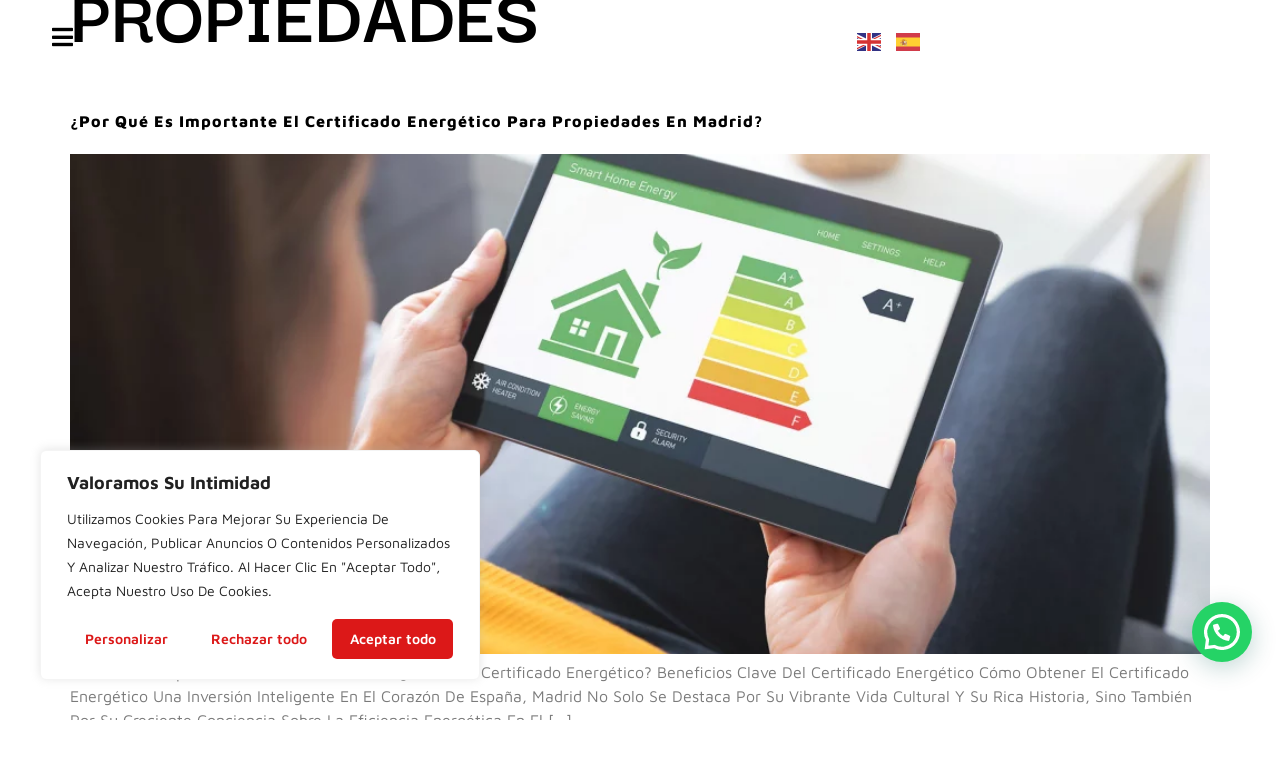

--- FILE ---
content_type: text/html; charset=UTF-8
request_url: https://serviciosfotograficos.es/tag/fotografia-de-propiedades/
body_size: 44112
content:
<!doctype html>
<html lang="es">
<head>
	<meta charset="UTF-8">
	<meta name="viewport" content="width=device-width, initial-scale=1">
	<link rel="profile" href="https://gmpg.org/xfn/11">
	<meta name='robots' content='index, follow, max-image-preview:large, max-snippet:-1, max-video-preview:-1' />
	<style>img:is([sizes="auto" i], [sizes^="auto," i]) { contain-intrinsic-size: 3000px 1500px }</style>
	<!-- Etiqueta de Google (gtag.js) modo de consentimiento dataLayer añadido por Site Kit -->
<script id="google_gtagjs-js-consent-mode-data-layer">
window.dataLayer = window.dataLayer || [];function gtag(){dataLayer.push(arguments);}
gtag('consent', 'default', {"ad_personalization":"denied","ad_storage":"denied","ad_user_data":"denied","analytics_storage":"denied","functionality_storage":"denied","security_storage":"denied","personalization_storage":"denied","region":["AT","BE","BG","CH","CY","CZ","DE","DK","EE","ES","FI","FR","GB","GR","HR","HU","IE","IS","IT","LI","LT","LU","LV","MT","NL","NO","PL","PT","RO","SE","SI","SK"],"wait_for_update":500});
window._googlesitekitConsentCategoryMap = {"statistics":["analytics_storage"],"marketing":["ad_storage","ad_user_data","ad_personalization"],"functional":["functionality_storage","security_storage"],"preferences":["personalization_storage"]};
window._googlesitekitConsents = {"ad_personalization":"denied","ad_storage":"denied","ad_user_data":"denied","analytics_storage":"denied","functionality_storage":"denied","security_storage":"denied","personalization_storage":"denied","region":["AT","BE","BG","CH","CY","CZ","DE","DK","EE","ES","FI","FR","GB","GR","HR","HU","IE","IS","IT","LI","LT","LU","LV","MT","NL","NO","PL","PT","RO","SE","SI","SK"],"wait_for_update":500};
</script>
<!-- Fin de la etiqueta Google (gtag.js) modo de consentimiento dataLayer añadido por Site Kit -->

	<!-- This site is optimized with the Yoast SEO plugin v26.8 - https://yoast.com/product/yoast-seo-wordpress/ -->
	<title>Fotografía de propiedades archivos - Servicios Fotográficos</title>
	<link rel="canonical" href="https://serviciosfotograficos.es/tag/fotografia-de-propiedades/" />
	<meta property="og:locale" content="es_ES" />
	<meta property="og:type" content="article" />
	<meta property="og:title" content="Fotografía de propiedades archivos - Servicios Fotográficos" />
	<meta property="og:url" content="https://serviciosfotograficos.es/tag/fotografia-de-propiedades/" />
	<meta property="og:site_name" content="Servicios Fotográficos" />
	<meta name="twitter:card" content="summary_large_image" />
	<script type="application/ld+json" class="yoast-schema-graph">{"@context":"https://schema.org","@graph":[{"@type":"CollectionPage","@id":"https://serviciosfotograficos.es/tag/fotografia-de-propiedades/","url":"https://serviciosfotograficos.es/tag/fotografia-de-propiedades/","name":"Fotografía de propiedades archivos - Servicios Fotográficos","isPartOf":{"@id":"https://serviciosfotograficos.es/#website"},"primaryImageOfPage":{"@id":"https://serviciosfotograficos.es/tag/fotografia-de-propiedades/#primaryimage"},"image":{"@id":"https://serviciosfotograficos.es/tag/fotografia-de-propiedades/#primaryimage"},"thumbnailUrl":"https://serviciosfotograficos.es/wp-content/uploads/2024/01/eficiencia_energetica-1920x1180-1.webp","breadcrumb":{"@id":"https://serviciosfotograficos.es/tag/fotografia-de-propiedades/#breadcrumb"},"inLanguage":"es"},{"@type":"ImageObject","inLanguage":"es","@id":"https://serviciosfotograficos.es/tag/fotografia-de-propiedades/#primaryimage","url":"https://serviciosfotograficos.es/wp-content/uploads/2024/01/eficiencia_energetica-1920x1180-1.webp","contentUrl":"https://serviciosfotograficos.es/wp-content/uploads/2024/01/eficiencia_energetica-1920x1180-1.webp","width":1920,"height":1180},{"@type":"BreadcrumbList","@id":"https://serviciosfotograficos.es/tag/fotografia-de-propiedades/#breadcrumb","itemListElement":[{"@type":"ListItem","position":1,"name":"Portada","item":"https://serviciosfotograficos.es/"},{"@type":"ListItem","position":2,"name":"Fotografía de propiedades"}]},{"@type":"WebSite","@id":"https://serviciosfotograficos.es/#website","url":"https://serviciosfotograficos.es/","name":"Servicios Fotográficos","description":"Servicios fotográficos inmobiliarios en Alicante","publisher":{"@id":"https://serviciosfotograficos.es/#organization"},"potentialAction":[{"@type":"SearchAction","target":{"@type":"EntryPoint","urlTemplate":"https://serviciosfotograficos.es/?s={search_term_string}"},"query-input":{"@type":"PropertyValueSpecification","valueRequired":true,"valueName":"search_term_string"}}],"inLanguage":"es"},{"@type":"Organization","@id":"https://serviciosfotograficos.es/#organization","name":"Servicios Fotográficos","url":"https://serviciosfotograficos.es/","logo":{"@type":"ImageObject","inLanguage":"es","@id":"https://serviciosfotograficos.es/#/schema/logo/image/","url":"https://serviciosfotograficos.es/wp-content/uploads/2023/10/cropped-serviciosfotografico.jpg","contentUrl":"https://serviciosfotograficos.es/wp-content/uploads/2023/10/cropped-serviciosfotografico.jpg","width":512,"height":470,"caption":"Servicios Fotográficos"},"image":{"@id":"https://serviciosfotograficos.es/#/schema/logo/image/"}}]}</script>
	<!-- / Yoast SEO plugin. -->


<link rel='dns-prefetch' href='//www.googletagmanager.com' />
<link rel="alternate" type="application/rss+xml" title="Servicios Fotográficos &raquo; Feed" href="https://serviciosfotograficos.es/feed/" />
<link rel="alternate" type="application/rss+xml" title="Servicios Fotográficos &raquo; Feed de los comentarios" href="https://serviciosfotograficos.es/comments/feed/" />
<link rel="alternate" type="application/rss+xml" title="Servicios Fotográficos &raquo; Etiqueta Fotografía de propiedades del feed" href="https://serviciosfotograficos.es/tag/fotografia-de-propiedades/feed/" />
<script>
window._wpemojiSettings = {"baseUrl":"https:\/\/s.w.org\/images\/core\/emoji\/15.0.3\/72x72\/","ext":".png","svgUrl":"https:\/\/s.w.org\/images\/core\/emoji\/15.0.3\/svg\/","svgExt":".svg","source":{"concatemoji":"https:\/\/serviciosfotograficos.es\/wp-includes\/js\/wp-emoji-release.min.js?ver=6.7.4"}};
/*! This file is auto-generated */
!function(i,n){var o,s,e;function c(e){try{var t={supportTests:e,timestamp:(new Date).valueOf()};sessionStorage.setItem(o,JSON.stringify(t))}catch(e){}}function p(e,t,n){e.clearRect(0,0,e.canvas.width,e.canvas.height),e.fillText(t,0,0);var t=new Uint32Array(e.getImageData(0,0,e.canvas.width,e.canvas.height).data),r=(e.clearRect(0,0,e.canvas.width,e.canvas.height),e.fillText(n,0,0),new Uint32Array(e.getImageData(0,0,e.canvas.width,e.canvas.height).data));return t.every(function(e,t){return e===r[t]})}function u(e,t,n){switch(t){case"flag":return n(e,"\ud83c\udff3\ufe0f\u200d\u26a7\ufe0f","\ud83c\udff3\ufe0f\u200b\u26a7\ufe0f")?!1:!n(e,"\ud83c\uddfa\ud83c\uddf3","\ud83c\uddfa\u200b\ud83c\uddf3")&&!n(e,"\ud83c\udff4\udb40\udc67\udb40\udc62\udb40\udc65\udb40\udc6e\udb40\udc67\udb40\udc7f","\ud83c\udff4\u200b\udb40\udc67\u200b\udb40\udc62\u200b\udb40\udc65\u200b\udb40\udc6e\u200b\udb40\udc67\u200b\udb40\udc7f");case"emoji":return!n(e,"\ud83d\udc26\u200d\u2b1b","\ud83d\udc26\u200b\u2b1b")}return!1}function f(e,t,n){var r="undefined"!=typeof WorkerGlobalScope&&self instanceof WorkerGlobalScope?new OffscreenCanvas(300,150):i.createElement("canvas"),a=r.getContext("2d",{willReadFrequently:!0}),o=(a.textBaseline="top",a.font="600 32px Arial",{});return e.forEach(function(e){o[e]=t(a,e,n)}),o}function t(e){var t=i.createElement("script");t.src=e,t.defer=!0,i.head.appendChild(t)}"undefined"!=typeof Promise&&(o="wpEmojiSettingsSupports",s=["flag","emoji"],n.supports={everything:!0,everythingExceptFlag:!0},e=new Promise(function(e){i.addEventListener("DOMContentLoaded",e,{once:!0})}),new Promise(function(t){var n=function(){try{var e=JSON.parse(sessionStorage.getItem(o));if("object"==typeof e&&"number"==typeof e.timestamp&&(new Date).valueOf()<e.timestamp+604800&&"object"==typeof e.supportTests)return e.supportTests}catch(e){}return null}();if(!n){if("undefined"!=typeof Worker&&"undefined"!=typeof OffscreenCanvas&&"undefined"!=typeof URL&&URL.createObjectURL&&"undefined"!=typeof Blob)try{var e="postMessage("+f.toString()+"("+[JSON.stringify(s),u.toString(),p.toString()].join(",")+"));",r=new Blob([e],{type:"text/javascript"}),a=new Worker(URL.createObjectURL(r),{name:"wpTestEmojiSupports"});return void(a.onmessage=function(e){c(n=e.data),a.terminate(),t(n)})}catch(e){}c(n=f(s,u,p))}t(n)}).then(function(e){for(var t in e)n.supports[t]=e[t],n.supports.everything=n.supports.everything&&n.supports[t],"flag"!==t&&(n.supports.everythingExceptFlag=n.supports.everythingExceptFlag&&n.supports[t]);n.supports.everythingExceptFlag=n.supports.everythingExceptFlag&&!n.supports.flag,n.DOMReady=!1,n.readyCallback=function(){n.DOMReady=!0}}).then(function(){return e}).then(function(){var e;n.supports.everything||(n.readyCallback(),(e=n.source||{}).concatemoji?t(e.concatemoji):e.wpemoji&&e.twemoji&&(t(e.twemoji),t(e.wpemoji)))}))}((window,document),window._wpemojiSettings);
</script>
<style id='wp-emoji-styles-inline-css'>

	img.wp-smiley, img.emoji {
		display: inline !important;
		border: none !important;
		box-shadow: none !important;
		height: 1em !important;
		width: 1em !important;
		margin: 0 0.07em !important;
		vertical-align: -0.1em !important;
		background: none !important;
		padding: 0 !important;
	}
</style>
<style id='joinchat-button-style-inline-css'>
.wp-block-joinchat-button{border:none!important;text-align:center}.wp-block-joinchat-button figure{display:table;margin:0 auto;padding:0}.wp-block-joinchat-button figcaption{font:normal normal 400 .6em/2em var(--wp--preset--font-family--system-font,sans-serif);margin:0;padding:0}.wp-block-joinchat-button .joinchat-button__qr{background-color:#fff;border:6px solid #25d366;border-radius:30px;box-sizing:content-box;display:block;height:200px;margin:auto;overflow:hidden;padding:10px;width:200px}.wp-block-joinchat-button .joinchat-button__qr canvas,.wp-block-joinchat-button .joinchat-button__qr img{display:block;margin:auto}.wp-block-joinchat-button .joinchat-button__link{align-items:center;background-color:#25d366;border:6px solid #25d366;border-radius:30px;display:inline-flex;flex-flow:row nowrap;justify-content:center;line-height:1.25em;margin:0 auto;text-decoration:none}.wp-block-joinchat-button .joinchat-button__link:before{background:transparent var(--joinchat-ico) no-repeat center;background-size:100%;content:"";display:block;height:1.5em;margin:-.75em .75em -.75em 0;width:1.5em}.wp-block-joinchat-button figure+.joinchat-button__link{margin-top:10px}@media (orientation:landscape)and (min-height:481px),(orientation:portrait)and (min-width:481px){.wp-block-joinchat-button.joinchat-button--qr-only figure+.joinchat-button__link{display:none}}@media (max-width:480px),(orientation:landscape)and (max-height:480px){.wp-block-joinchat-button figure{display:none}}

</style>
<style id='classic-theme-styles-inline-css'>
/*! This file is auto-generated */
.wp-block-button__link{color:#fff;background-color:#32373c;border-radius:9999px;box-shadow:none;text-decoration:none;padding:calc(.667em + 2px) calc(1.333em + 2px);font-size:1.125em}.wp-block-file__button{background:#32373c;color:#fff;text-decoration:none}
</style>
<style id='global-styles-inline-css'>
:root{--wp--preset--aspect-ratio--square: 1;--wp--preset--aspect-ratio--4-3: 4/3;--wp--preset--aspect-ratio--3-4: 3/4;--wp--preset--aspect-ratio--3-2: 3/2;--wp--preset--aspect-ratio--2-3: 2/3;--wp--preset--aspect-ratio--16-9: 16/9;--wp--preset--aspect-ratio--9-16: 9/16;--wp--preset--color--black: #000000;--wp--preset--color--cyan-bluish-gray: #abb8c3;--wp--preset--color--white: #ffffff;--wp--preset--color--pale-pink: #f78da7;--wp--preset--color--vivid-red: #cf2e2e;--wp--preset--color--luminous-vivid-orange: #ff6900;--wp--preset--color--luminous-vivid-amber: #fcb900;--wp--preset--color--light-green-cyan: #7bdcb5;--wp--preset--color--vivid-green-cyan: #00d084;--wp--preset--color--pale-cyan-blue: #8ed1fc;--wp--preset--color--vivid-cyan-blue: #0693e3;--wp--preset--color--vivid-purple: #9b51e0;--wp--preset--gradient--vivid-cyan-blue-to-vivid-purple: linear-gradient(135deg,rgba(6,147,227,1) 0%,rgb(155,81,224) 100%);--wp--preset--gradient--light-green-cyan-to-vivid-green-cyan: linear-gradient(135deg,rgb(122,220,180) 0%,rgb(0,208,130) 100%);--wp--preset--gradient--luminous-vivid-amber-to-luminous-vivid-orange: linear-gradient(135deg,rgba(252,185,0,1) 0%,rgba(255,105,0,1) 100%);--wp--preset--gradient--luminous-vivid-orange-to-vivid-red: linear-gradient(135deg,rgba(255,105,0,1) 0%,rgb(207,46,46) 100%);--wp--preset--gradient--very-light-gray-to-cyan-bluish-gray: linear-gradient(135deg,rgb(238,238,238) 0%,rgb(169,184,195) 100%);--wp--preset--gradient--cool-to-warm-spectrum: linear-gradient(135deg,rgb(74,234,220) 0%,rgb(151,120,209) 20%,rgb(207,42,186) 40%,rgb(238,44,130) 60%,rgb(251,105,98) 80%,rgb(254,248,76) 100%);--wp--preset--gradient--blush-light-purple: linear-gradient(135deg,rgb(255,206,236) 0%,rgb(152,150,240) 100%);--wp--preset--gradient--blush-bordeaux: linear-gradient(135deg,rgb(254,205,165) 0%,rgb(254,45,45) 50%,rgb(107,0,62) 100%);--wp--preset--gradient--luminous-dusk: linear-gradient(135deg,rgb(255,203,112) 0%,rgb(199,81,192) 50%,rgb(65,88,208) 100%);--wp--preset--gradient--pale-ocean: linear-gradient(135deg,rgb(255,245,203) 0%,rgb(182,227,212) 50%,rgb(51,167,181) 100%);--wp--preset--gradient--electric-grass: linear-gradient(135deg,rgb(202,248,128) 0%,rgb(113,206,126) 100%);--wp--preset--gradient--midnight: linear-gradient(135deg,rgb(2,3,129) 0%,rgb(40,116,252) 100%);--wp--preset--font-size--small: 13px;--wp--preset--font-size--medium: 20px;--wp--preset--font-size--large: 36px;--wp--preset--font-size--x-large: 42px;--wp--preset--spacing--20: 0.44rem;--wp--preset--spacing--30: 0.67rem;--wp--preset--spacing--40: 1rem;--wp--preset--spacing--50: 1.5rem;--wp--preset--spacing--60: 2.25rem;--wp--preset--spacing--70: 3.38rem;--wp--preset--spacing--80: 5.06rem;--wp--preset--shadow--natural: 6px 6px 9px rgba(0, 0, 0, 0.2);--wp--preset--shadow--deep: 12px 12px 50px rgba(0, 0, 0, 0.4);--wp--preset--shadow--sharp: 6px 6px 0px rgba(0, 0, 0, 0.2);--wp--preset--shadow--outlined: 6px 6px 0px -3px rgba(255, 255, 255, 1), 6px 6px rgba(0, 0, 0, 1);--wp--preset--shadow--crisp: 6px 6px 0px rgba(0, 0, 0, 1);}:where(.is-layout-flex){gap: 0.5em;}:where(.is-layout-grid){gap: 0.5em;}body .is-layout-flex{display: flex;}.is-layout-flex{flex-wrap: wrap;align-items: center;}.is-layout-flex > :is(*, div){margin: 0;}body .is-layout-grid{display: grid;}.is-layout-grid > :is(*, div){margin: 0;}:where(.wp-block-columns.is-layout-flex){gap: 2em;}:where(.wp-block-columns.is-layout-grid){gap: 2em;}:where(.wp-block-post-template.is-layout-flex){gap: 1.25em;}:where(.wp-block-post-template.is-layout-grid){gap: 1.25em;}.has-black-color{color: var(--wp--preset--color--black) !important;}.has-cyan-bluish-gray-color{color: var(--wp--preset--color--cyan-bluish-gray) !important;}.has-white-color{color: var(--wp--preset--color--white) !important;}.has-pale-pink-color{color: var(--wp--preset--color--pale-pink) !important;}.has-vivid-red-color{color: var(--wp--preset--color--vivid-red) !important;}.has-luminous-vivid-orange-color{color: var(--wp--preset--color--luminous-vivid-orange) !important;}.has-luminous-vivid-amber-color{color: var(--wp--preset--color--luminous-vivid-amber) !important;}.has-light-green-cyan-color{color: var(--wp--preset--color--light-green-cyan) !important;}.has-vivid-green-cyan-color{color: var(--wp--preset--color--vivid-green-cyan) !important;}.has-pale-cyan-blue-color{color: var(--wp--preset--color--pale-cyan-blue) !important;}.has-vivid-cyan-blue-color{color: var(--wp--preset--color--vivid-cyan-blue) !important;}.has-vivid-purple-color{color: var(--wp--preset--color--vivid-purple) !important;}.has-black-background-color{background-color: var(--wp--preset--color--black) !important;}.has-cyan-bluish-gray-background-color{background-color: var(--wp--preset--color--cyan-bluish-gray) !important;}.has-white-background-color{background-color: var(--wp--preset--color--white) !important;}.has-pale-pink-background-color{background-color: var(--wp--preset--color--pale-pink) !important;}.has-vivid-red-background-color{background-color: var(--wp--preset--color--vivid-red) !important;}.has-luminous-vivid-orange-background-color{background-color: var(--wp--preset--color--luminous-vivid-orange) !important;}.has-luminous-vivid-amber-background-color{background-color: var(--wp--preset--color--luminous-vivid-amber) !important;}.has-light-green-cyan-background-color{background-color: var(--wp--preset--color--light-green-cyan) !important;}.has-vivid-green-cyan-background-color{background-color: var(--wp--preset--color--vivid-green-cyan) !important;}.has-pale-cyan-blue-background-color{background-color: var(--wp--preset--color--pale-cyan-blue) !important;}.has-vivid-cyan-blue-background-color{background-color: var(--wp--preset--color--vivid-cyan-blue) !important;}.has-vivid-purple-background-color{background-color: var(--wp--preset--color--vivid-purple) !important;}.has-black-border-color{border-color: var(--wp--preset--color--black) !important;}.has-cyan-bluish-gray-border-color{border-color: var(--wp--preset--color--cyan-bluish-gray) !important;}.has-white-border-color{border-color: var(--wp--preset--color--white) !important;}.has-pale-pink-border-color{border-color: var(--wp--preset--color--pale-pink) !important;}.has-vivid-red-border-color{border-color: var(--wp--preset--color--vivid-red) !important;}.has-luminous-vivid-orange-border-color{border-color: var(--wp--preset--color--luminous-vivid-orange) !important;}.has-luminous-vivid-amber-border-color{border-color: var(--wp--preset--color--luminous-vivid-amber) !important;}.has-light-green-cyan-border-color{border-color: var(--wp--preset--color--light-green-cyan) !important;}.has-vivid-green-cyan-border-color{border-color: var(--wp--preset--color--vivid-green-cyan) !important;}.has-pale-cyan-blue-border-color{border-color: var(--wp--preset--color--pale-cyan-blue) !important;}.has-vivid-cyan-blue-border-color{border-color: var(--wp--preset--color--vivid-cyan-blue) !important;}.has-vivid-purple-border-color{border-color: var(--wp--preset--color--vivid-purple) !important;}.has-vivid-cyan-blue-to-vivid-purple-gradient-background{background: var(--wp--preset--gradient--vivid-cyan-blue-to-vivid-purple) !important;}.has-light-green-cyan-to-vivid-green-cyan-gradient-background{background: var(--wp--preset--gradient--light-green-cyan-to-vivid-green-cyan) !important;}.has-luminous-vivid-amber-to-luminous-vivid-orange-gradient-background{background: var(--wp--preset--gradient--luminous-vivid-amber-to-luminous-vivid-orange) !important;}.has-luminous-vivid-orange-to-vivid-red-gradient-background{background: var(--wp--preset--gradient--luminous-vivid-orange-to-vivid-red) !important;}.has-very-light-gray-to-cyan-bluish-gray-gradient-background{background: var(--wp--preset--gradient--very-light-gray-to-cyan-bluish-gray) !important;}.has-cool-to-warm-spectrum-gradient-background{background: var(--wp--preset--gradient--cool-to-warm-spectrum) !important;}.has-blush-light-purple-gradient-background{background: var(--wp--preset--gradient--blush-light-purple) !important;}.has-blush-bordeaux-gradient-background{background: var(--wp--preset--gradient--blush-bordeaux) !important;}.has-luminous-dusk-gradient-background{background: var(--wp--preset--gradient--luminous-dusk) !important;}.has-pale-ocean-gradient-background{background: var(--wp--preset--gradient--pale-ocean) !important;}.has-electric-grass-gradient-background{background: var(--wp--preset--gradient--electric-grass) !important;}.has-midnight-gradient-background{background: var(--wp--preset--gradient--midnight) !important;}.has-small-font-size{font-size: var(--wp--preset--font-size--small) !important;}.has-medium-font-size{font-size: var(--wp--preset--font-size--medium) !important;}.has-large-font-size{font-size: var(--wp--preset--font-size--large) !important;}.has-x-large-font-size{font-size: var(--wp--preset--font-size--x-large) !important;}
:where(.wp-block-post-template.is-layout-flex){gap: 1.25em;}:where(.wp-block-post-template.is-layout-grid){gap: 1.25em;}
:where(.wp-block-columns.is-layout-flex){gap: 2em;}:where(.wp-block-columns.is-layout-grid){gap: 2em;}
:root :where(.wp-block-pullquote){font-size: 1.5em;line-height: 1.6;}
</style>
<link rel='stylesheet' id='hello-elementor-css' href='https://serviciosfotograficos.es/wp-content/themes/hello-elementor/style.min.css?ver=3.1.1' media='all' />
<link rel='stylesheet' id='hello-elementor-theme-style-css' href='https://serviciosfotograficos.es/wp-content/themes/hello-elementor/theme.min.css?ver=3.1.1' media='all' />
<link rel='stylesheet' id='hello-elementor-header-footer-css' href='https://serviciosfotograficos.es/wp-content/themes/hello-elementor/header-footer.min.css?ver=3.1.1' media='all' />
<link rel='stylesheet' id='elementor-frontend-css' href='https://serviciosfotograficos.es/wp-content/plugins/elementor/assets/css/frontend.min.css?ver=3.34.2' media='all' />
<style id='elementor-frontend-inline-css'>
@-webkit-keyframes ha_fadeIn{0%{opacity:0}to{opacity:1}}@keyframes ha_fadeIn{0%{opacity:0}to{opacity:1}}@-webkit-keyframes ha_zoomIn{0%{opacity:0;-webkit-transform:scale3d(.3,.3,.3);transform:scale3d(.3,.3,.3)}50%{opacity:1}}@keyframes ha_zoomIn{0%{opacity:0;-webkit-transform:scale3d(.3,.3,.3);transform:scale3d(.3,.3,.3)}50%{opacity:1}}@-webkit-keyframes ha_rollIn{0%{opacity:0;-webkit-transform:translate3d(-100%,0,0) rotate3d(0,0,1,-120deg);transform:translate3d(-100%,0,0) rotate3d(0,0,1,-120deg)}to{opacity:1}}@keyframes ha_rollIn{0%{opacity:0;-webkit-transform:translate3d(-100%,0,0) rotate3d(0,0,1,-120deg);transform:translate3d(-100%,0,0) rotate3d(0,0,1,-120deg)}to{opacity:1}}@-webkit-keyframes ha_bounce{0%,20%,53%,to{-webkit-animation-timing-function:cubic-bezier(.215,.61,.355,1);animation-timing-function:cubic-bezier(.215,.61,.355,1)}40%,43%{-webkit-transform:translate3d(0,-30px,0) scaleY(1.1);transform:translate3d(0,-30px,0) scaleY(1.1);-webkit-animation-timing-function:cubic-bezier(.755,.05,.855,.06);animation-timing-function:cubic-bezier(.755,.05,.855,.06)}70%{-webkit-transform:translate3d(0,-15px,0) scaleY(1.05);transform:translate3d(0,-15px,0) scaleY(1.05);-webkit-animation-timing-function:cubic-bezier(.755,.05,.855,.06);animation-timing-function:cubic-bezier(.755,.05,.855,.06)}80%{-webkit-transition-timing-function:cubic-bezier(.215,.61,.355,1);transition-timing-function:cubic-bezier(.215,.61,.355,1);-webkit-transform:translate3d(0,0,0) scaleY(.95);transform:translate3d(0,0,0) scaleY(.95)}90%{-webkit-transform:translate3d(0,-4px,0) scaleY(1.02);transform:translate3d(0,-4px,0) scaleY(1.02)}}@keyframes ha_bounce{0%,20%,53%,to{-webkit-animation-timing-function:cubic-bezier(.215,.61,.355,1);animation-timing-function:cubic-bezier(.215,.61,.355,1)}40%,43%{-webkit-transform:translate3d(0,-30px,0) scaleY(1.1);transform:translate3d(0,-30px,0) scaleY(1.1);-webkit-animation-timing-function:cubic-bezier(.755,.05,.855,.06);animation-timing-function:cubic-bezier(.755,.05,.855,.06)}70%{-webkit-transform:translate3d(0,-15px,0) scaleY(1.05);transform:translate3d(0,-15px,0) scaleY(1.05);-webkit-animation-timing-function:cubic-bezier(.755,.05,.855,.06);animation-timing-function:cubic-bezier(.755,.05,.855,.06)}80%{-webkit-transition-timing-function:cubic-bezier(.215,.61,.355,1);transition-timing-function:cubic-bezier(.215,.61,.355,1);-webkit-transform:translate3d(0,0,0) scaleY(.95);transform:translate3d(0,0,0) scaleY(.95)}90%{-webkit-transform:translate3d(0,-4px,0) scaleY(1.02);transform:translate3d(0,-4px,0) scaleY(1.02)}}@-webkit-keyframes ha_bounceIn{0%,20%,40%,60%,80%,to{-webkit-animation-timing-function:cubic-bezier(.215,.61,.355,1);animation-timing-function:cubic-bezier(.215,.61,.355,1)}0%{opacity:0;-webkit-transform:scale3d(.3,.3,.3);transform:scale3d(.3,.3,.3)}20%{-webkit-transform:scale3d(1.1,1.1,1.1);transform:scale3d(1.1,1.1,1.1)}40%{-webkit-transform:scale3d(.9,.9,.9);transform:scale3d(.9,.9,.9)}60%{opacity:1;-webkit-transform:scale3d(1.03,1.03,1.03);transform:scale3d(1.03,1.03,1.03)}80%{-webkit-transform:scale3d(.97,.97,.97);transform:scale3d(.97,.97,.97)}to{opacity:1}}@keyframes ha_bounceIn{0%,20%,40%,60%,80%,to{-webkit-animation-timing-function:cubic-bezier(.215,.61,.355,1);animation-timing-function:cubic-bezier(.215,.61,.355,1)}0%{opacity:0;-webkit-transform:scale3d(.3,.3,.3);transform:scale3d(.3,.3,.3)}20%{-webkit-transform:scale3d(1.1,1.1,1.1);transform:scale3d(1.1,1.1,1.1)}40%{-webkit-transform:scale3d(.9,.9,.9);transform:scale3d(.9,.9,.9)}60%{opacity:1;-webkit-transform:scale3d(1.03,1.03,1.03);transform:scale3d(1.03,1.03,1.03)}80%{-webkit-transform:scale3d(.97,.97,.97);transform:scale3d(.97,.97,.97)}to{opacity:1}}@-webkit-keyframes ha_flipInX{0%{opacity:0;-webkit-transform:perspective(400px) rotate3d(1,0,0,90deg);transform:perspective(400px) rotate3d(1,0,0,90deg);-webkit-animation-timing-function:ease-in;animation-timing-function:ease-in}40%{-webkit-transform:perspective(400px) rotate3d(1,0,0,-20deg);transform:perspective(400px) rotate3d(1,0,0,-20deg);-webkit-animation-timing-function:ease-in;animation-timing-function:ease-in}60%{opacity:1;-webkit-transform:perspective(400px) rotate3d(1,0,0,10deg);transform:perspective(400px) rotate3d(1,0,0,10deg)}80%{-webkit-transform:perspective(400px) rotate3d(1,0,0,-5deg);transform:perspective(400px) rotate3d(1,0,0,-5deg)}}@keyframes ha_flipInX{0%{opacity:0;-webkit-transform:perspective(400px) rotate3d(1,0,0,90deg);transform:perspective(400px) rotate3d(1,0,0,90deg);-webkit-animation-timing-function:ease-in;animation-timing-function:ease-in}40%{-webkit-transform:perspective(400px) rotate3d(1,0,0,-20deg);transform:perspective(400px) rotate3d(1,0,0,-20deg);-webkit-animation-timing-function:ease-in;animation-timing-function:ease-in}60%{opacity:1;-webkit-transform:perspective(400px) rotate3d(1,0,0,10deg);transform:perspective(400px) rotate3d(1,0,0,10deg)}80%{-webkit-transform:perspective(400px) rotate3d(1,0,0,-5deg);transform:perspective(400px) rotate3d(1,0,0,-5deg)}}@-webkit-keyframes ha_flipInY{0%{opacity:0;-webkit-transform:perspective(400px) rotate3d(0,1,0,90deg);transform:perspective(400px) rotate3d(0,1,0,90deg);-webkit-animation-timing-function:ease-in;animation-timing-function:ease-in}40%{-webkit-transform:perspective(400px) rotate3d(0,1,0,-20deg);transform:perspective(400px) rotate3d(0,1,0,-20deg);-webkit-animation-timing-function:ease-in;animation-timing-function:ease-in}60%{opacity:1;-webkit-transform:perspective(400px) rotate3d(0,1,0,10deg);transform:perspective(400px) rotate3d(0,1,0,10deg)}80%{-webkit-transform:perspective(400px) rotate3d(0,1,0,-5deg);transform:perspective(400px) rotate3d(0,1,0,-5deg)}}@keyframes ha_flipInY{0%{opacity:0;-webkit-transform:perspective(400px) rotate3d(0,1,0,90deg);transform:perspective(400px) rotate3d(0,1,0,90deg);-webkit-animation-timing-function:ease-in;animation-timing-function:ease-in}40%{-webkit-transform:perspective(400px) rotate3d(0,1,0,-20deg);transform:perspective(400px) rotate3d(0,1,0,-20deg);-webkit-animation-timing-function:ease-in;animation-timing-function:ease-in}60%{opacity:1;-webkit-transform:perspective(400px) rotate3d(0,1,0,10deg);transform:perspective(400px) rotate3d(0,1,0,10deg)}80%{-webkit-transform:perspective(400px) rotate3d(0,1,0,-5deg);transform:perspective(400px) rotate3d(0,1,0,-5deg)}}@-webkit-keyframes ha_swing{20%{-webkit-transform:rotate3d(0,0,1,15deg);transform:rotate3d(0,0,1,15deg)}40%{-webkit-transform:rotate3d(0,0,1,-10deg);transform:rotate3d(0,0,1,-10deg)}60%{-webkit-transform:rotate3d(0,0,1,5deg);transform:rotate3d(0,0,1,5deg)}80%{-webkit-transform:rotate3d(0,0,1,-5deg);transform:rotate3d(0,0,1,-5deg)}}@keyframes ha_swing{20%{-webkit-transform:rotate3d(0,0,1,15deg);transform:rotate3d(0,0,1,15deg)}40%{-webkit-transform:rotate3d(0,0,1,-10deg);transform:rotate3d(0,0,1,-10deg)}60%{-webkit-transform:rotate3d(0,0,1,5deg);transform:rotate3d(0,0,1,5deg)}80%{-webkit-transform:rotate3d(0,0,1,-5deg);transform:rotate3d(0,0,1,-5deg)}}@-webkit-keyframes ha_slideInDown{0%{visibility:visible;-webkit-transform:translate3d(0,-100%,0);transform:translate3d(0,-100%,0)}}@keyframes ha_slideInDown{0%{visibility:visible;-webkit-transform:translate3d(0,-100%,0);transform:translate3d(0,-100%,0)}}@-webkit-keyframes ha_slideInUp{0%{visibility:visible;-webkit-transform:translate3d(0,100%,0);transform:translate3d(0,100%,0)}}@keyframes ha_slideInUp{0%{visibility:visible;-webkit-transform:translate3d(0,100%,0);transform:translate3d(0,100%,0)}}@-webkit-keyframes ha_slideInLeft{0%{visibility:visible;-webkit-transform:translate3d(-100%,0,0);transform:translate3d(-100%,0,0)}}@keyframes ha_slideInLeft{0%{visibility:visible;-webkit-transform:translate3d(-100%,0,0);transform:translate3d(-100%,0,0)}}@-webkit-keyframes ha_slideInRight{0%{visibility:visible;-webkit-transform:translate3d(100%,0,0);transform:translate3d(100%,0,0)}}@keyframes ha_slideInRight{0%{visibility:visible;-webkit-transform:translate3d(100%,0,0);transform:translate3d(100%,0,0)}}.ha_fadeIn{-webkit-animation-name:ha_fadeIn;animation-name:ha_fadeIn}.ha_zoomIn{-webkit-animation-name:ha_zoomIn;animation-name:ha_zoomIn}.ha_rollIn{-webkit-animation-name:ha_rollIn;animation-name:ha_rollIn}.ha_bounce{-webkit-transform-origin:center bottom;-ms-transform-origin:center bottom;transform-origin:center bottom;-webkit-animation-name:ha_bounce;animation-name:ha_bounce}.ha_bounceIn{-webkit-animation-name:ha_bounceIn;animation-name:ha_bounceIn;-webkit-animation-duration:.75s;-webkit-animation-duration:calc(var(--animate-duration)*.75);animation-duration:.75s;animation-duration:calc(var(--animate-duration)*.75)}.ha_flipInX,.ha_flipInY{-webkit-animation-name:ha_flipInX;animation-name:ha_flipInX;-webkit-backface-visibility:visible!important;backface-visibility:visible!important}.ha_flipInY{-webkit-animation-name:ha_flipInY;animation-name:ha_flipInY}.ha_swing{-webkit-transform-origin:top center;-ms-transform-origin:top center;transform-origin:top center;-webkit-animation-name:ha_swing;animation-name:ha_swing}.ha_slideInDown{-webkit-animation-name:ha_slideInDown;animation-name:ha_slideInDown}.ha_slideInUp{-webkit-animation-name:ha_slideInUp;animation-name:ha_slideInUp}.ha_slideInLeft{-webkit-animation-name:ha_slideInLeft;animation-name:ha_slideInLeft}.ha_slideInRight{-webkit-animation-name:ha_slideInRight;animation-name:ha_slideInRight}.ha-css-transform-yes{-webkit-transition-duration:var(--ha-tfx-transition-duration, .2s);transition-duration:var(--ha-tfx-transition-duration, .2s);-webkit-transition-property:-webkit-transform;transition-property:transform;transition-property:transform,-webkit-transform;-webkit-transform:translate(var(--ha-tfx-translate-x, 0),var(--ha-tfx-translate-y, 0)) scale(var(--ha-tfx-scale-x, 1),var(--ha-tfx-scale-y, 1)) skew(var(--ha-tfx-skew-x, 0),var(--ha-tfx-skew-y, 0)) rotateX(var(--ha-tfx-rotate-x, 0)) rotateY(var(--ha-tfx-rotate-y, 0)) rotateZ(var(--ha-tfx-rotate-z, 0));transform:translate(var(--ha-tfx-translate-x, 0),var(--ha-tfx-translate-y, 0)) scale(var(--ha-tfx-scale-x, 1),var(--ha-tfx-scale-y, 1)) skew(var(--ha-tfx-skew-x, 0),var(--ha-tfx-skew-y, 0)) rotateX(var(--ha-tfx-rotate-x, 0)) rotateY(var(--ha-tfx-rotate-y, 0)) rotateZ(var(--ha-tfx-rotate-z, 0))}.ha-css-transform-yes:hover{-webkit-transform:translate(var(--ha-tfx-translate-x-hover, var(--ha-tfx-translate-x, 0)),var(--ha-tfx-translate-y-hover, var(--ha-tfx-translate-y, 0))) scale(var(--ha-tfx-scale-x-hover, var(--ha-tfx-scale-x, 1)),var(--ha-tfx-scale-y-hover, var(--ha-tfx-scale-y, 1))) skew(var(--ha-tfx-skew-x-hover, var(--ha-tfx-skew-x, 0)),var(--ha-tfx-skew-y-hover, var(--ha-tfx-skew-y, 0))) rotateX(var(--ha-tfx-rotate-x-hover, var(--ha-tfx-rotate-x, 0))) rotateY(var(--ha-tfx-rotate-y-hover, var(--ha-tfx-rotate-y, 0))) rotateZ(var(--ha-tfx-rotate-z-hover, var(--ha-tfx-rotate-z, 0)));transform:translate(var(--ha-tfx-translate-x-hover, var(--ha-tfx-translate-x, 0)),var(--ha-tfx-translate-y-hover, var(--ha-tfx-translate-y, 0))) scale(var(--ha-tfx-scale-x-hover, var(--ha-tfx-scale-x, 1)),var(--ha-tfx-scale-y-hover, var(--ha-tfx-scale-y, 1))) skew(var(--ha-tfx-skew-x-hover, var(--ha-tfx-skew-x, 0)),var(--ha-tfx-skew-y-hover, var(--ha-tfx-skew-y, 0))) rotateX(var(--ha-tfx-rotate-x-hover, var(--ha-tfx-rotate-x, 0))) rotateY(var(--ha-tfx-rotate-y-hover, var(--ha-tfx-rotate-y, 0))) rotateZ(var(--ha-tfx-rotate-z-hover, var(--ha-tfx-rotate-z, 0)))}.happy-addon>.elementor-widget-container{word-wrap:break-word;overflow-wrap:break-word}.happy-addon>.elementor-widget-container,.happy-addon>.elementor-widget-container *{-webkit-box-sizing:border-box;box-sizing:border-box}.happy-addon:not(:has(.elementor-widget-container)),.happy-addon:not(:has(.elementor-widget-container)) *{-webkit-box-sizing:border-box;box-sizing:border-box;word-wrap:break-word;overflow-wrap:break-word}.happy-addon p:empty{display:none}.happy-addon .elementor-inline-editing{min-height:auto!important}.happy-addon-pro img{max-width:100%;height:auto;-o-object-fit:cover;object-fit:cover}.ha-screen-reader-text{position:absolute;overflow:hidden;clip:rect(1px,1px,1px,1px);margin:-1px;padding:0;width:1px;height:1px;border:0;word-wrap:normal!important;-webkit-clip-path:inset(50%);clip-path:inset(50%)}.ha-has-bg-overlay>.elementor-widget-container{position:relative;z-index:1}.ha-has-bg-overlay>.elementor-widget-container:before{position:absolute;top:0;left:0;z-index:-1;width:100%;height:100%;content:""}.ha-has-bg-overlay:not(:has(.elementor-widget-container)){position:relative;z-index:1}.ha-has-bg-overlay:not(:has(.elementor-widget-container)):before{position:absolute;top:0;left:0;z-index:-1;width:100%;height:100%;content:""}.ha-popup--is-enabled .ha-js-popup,.ha-popup--is-enabled .ha-js-popup img{cursor:-webkit-zoom-in!important;cursor:zoom-in!important}.mfp-wrap .mfp-arrow,.mfp-wrap .mfp-close{background-color:transparent}.mfp-wrap .mfp-arrow:focus,.mfp-wrap .mfp-close:focus{outline-width:thin}.ha-advanced-tooltip-enable{position:relative;cursor:pointer;--ha-tooltip-arrow-color:black;--ha-tooltip-arrow-distance:0}.ha-advanced-tooltip-enable .ha-advanced-tooltip-content{position:absolute;z-index:999;display:none;padding:5px 0;width:120px;height:auto;border-radius:6px;background-color:#000;color:#fff;text-align:center;opacity:0}.ha-advanced-tooltip-enable .ha-advanced-tooltip-content::after{position:absolute;border-width:5px;border-style:solid;content:""}.ha-advanced-tooltip-enable .ha-advanced-tooltip-content.no-arrow::after{visibility:hidden}.ha-advanced-tooltip-enable .ha-advanced-tooltip-content.show{display:inline-block;opacity:1}.ha-advanced-tooltip-enable.ha-advanced-tooltip-top .ha-advanced-tooltip-content,body[data-elementor-device-mode=tablet] .ha-advanced-tooltip-enable.ha-advanced-tooltip-tablet-top .ha-advanced-tooltip-content{top:unset;right:0;bottom:calc(101% + var(--ha-tooltip-arrow-distance));left:0;margin:0 auto}.ha-advanced-tooltip-enable.ha-advanced-tooltip-top .ha-advanced-tooltip-content::after,body[data-elementor-device-mode=tablet] .ha-advanced-tooltip-enable.ha-advanced-tooltip-tablet-top .ha-advanced-tooltip-content::after{top:100%;right:unset;bottom:unset;left:50%;border-color:var(--ha-tooltip-arrow-color) transparent transparent transparent;-webkit-transform:translateX(-50%);-ms-transform:translateX(-50%);transform:translateX(-50%)}.ha-advanced-tooltip-enable.ha-advanced-tooltip-bottom .ha-advanced-tooltip-content,body[data-elementor-device-mode=tablet] .ha-advanced-tooltip-enable.ha-advanced-tooltip-tablet-bottom .ha-advanced-tooltip-content{top:calc(101% + var(--ha-tooltip-arrow-distance));right:0;bottom:unset;left:0;margin:0 auto}.ha-advanced-tooltip-enable.ha-advanced-tooltip-bottom .ha-advanced-tooltip-content::after,body[data-elementor-device-mode=tablet] .ha-advanced-tooltip-enable.ha-advanced-tooltip-tablet-bottom .ha-advanced-tooltip-content::after{top:unset;right:unset;bottom:100%;left:50%;border-color:transparent transparent var(--ha-tooltip-arrow-color) transparent;-webkit-transform:translateX(-50%);-ms-transform:translateX(-50%);transform:translateX(-50%)}.ha-advanced-tooltip-enable.ha-advanced-tooltip-left .ha-advanced-tooltip-content,body[data-elementor-device-mode=tablet] .ha-advanced-tooltip-enable.ha-advanced-tooltip-tablet-left .ha-advanced-tooltip-content{top:50%;right:calc(101% + var(--ha-tooltip-arrow-distance));bottom:unset;left:unset;-webkit-transform:translateY(-50%);-ms-transform:translateY(-50%);transform:translateY(-50%)}.ha-advanced-tooltip-enable.ha-advanced-tooltip-left .ha-advanced-tooltip-content::after,body[data-elementor-device-mode=tablet] .ha-advanced-tooltip-enable.ha-advanced-tooltip-tablet-left .ha-advanced-tooltip-content::after{top:50%;right:unset;bottom:unset;left:100%;border-color:transparent transparent transparent var(--ha-tooltip-arrow-color);-webkit-transform:translateY(-50%);-ms-transform:translateY(-50%);transform:translateY(-50%)}.ha-advanced-tooltip-enable.ha-advanced-tooltip-right .ha-advanced-tooltip-content,body[data-elementor-device-mode=tablet] .ha-advanced-tooltip-enable.ha-advanced-tooltip-tablet-right .ha-advanced-tooltip-content{top:50%;right:unset;bottom:unset;left:calc(101% + var(--ha-tooltip-arrow-distance));-webkit-transform:translateY(-50%);-ms-transform:translateY(-50%);transform:translateY(-50%)}.ha-advanced-tooltip-enable.ha-advanced-tooltip-right .ha-advanced-tooltip-content::after,body[data-elementor-device-mode=tablet] .ha-advanced-tooltip-enable.ha-advanced-tooltip-tablet-right .ha-advanced-tooltip-content::after{top:50%;right:100%;bottom:unset;left:unset;border-color:transparent var(--ha-tooltip-arrow-color) transparent transparent;-webkit-transform:translateY(-50%);-ms-transform:translateY(-50%);transform:translateY(-50%)}body[data-elementor-device-mode=mobile] .ha-advanced-tooltip-enable.ha-advanced-tooltip-mobile-top .ha-advanced-tooltip-content{top:unset;right:0;bottom:calc(101% + var(--ha-tooltip-arrow-distance));left:0;margin:0 auto}body[data-elementor-device-mode=mobile] .ha-advanced-tooltip-enable.ha-advanced-tooltip-mobile-top .ha-advanced-tooltip-content::after{top:100%;right:unset;bottom:unset;left:50%;border-color:var(--ha-tooltip-arrow-color) transparent transparent transparent;-webkit-transform:translateX(-50%);-ms-transform:translateX(-50%);transform:translateX(-50%)}body[data-elementor-device-mode=mobile] .ha-advanced-tooltip-enable.ha-advanced-tooltip-mobile-bottom .ha-advanced-tooltip-content{top:calc(101% + var(--ha-tooltip-arrow-distance));right:0;bottom:unset;left:0;margin:0 auto}body[data-elementor-device-mode=mobile] .ha-advanced-tooltip-enable.ha-advanced-tooltip-mobile-bottom .ha-advanced-tooltip-content::after{top:unset;right:unset;bottom:100%;left:50%;border-color:transparent transparent var(--ha-tooltip-arrow-color) transparent;-webkit-transform:translateX(-50%);-ms-transform:translateX(-50%);transform:translateX(-50%)}body[data-elementor-device-mode=mobile] .ha-advanced-tooltip-enable.ha-advanced-tooltip-mobile-left .ha-advanced-tooltip-content{top:50%;right:calc(101% + var(--ha-tooltip-arrow-distance));bottom:unset;left:unset;-webkit-transform:translateY(-50%);-ms-transform:translateY(-50%);transform:translateY(-50%)}body[data-elementor-device-mode=mobile] .ha-advanced-tooltip-enable.ha-advanced-tooltip-mobile-left .ha-advanced-tooltip-content::after{top:50%;right:unset;bottom:unset;left:100%;border-color:transparent transparent transparent var(--ha-tooltip-arrow-color);-webkit-transform:translateY(-50%);-ms-transform:translateY(-50%);transform:translateY(-50%)}body[data-elementor-device-mode=mobile] .ha-advanced-tooltip-enable.ha-advanced-tooltip-mobile-right .ha-advanced-tooltip-content{top:50%;right:unset;bottom:unset;left:calc(101% + var(--ha-tooltip-arrow-distance));-webkit-transform:translateY(-50%);-ms-transform:translateY(-50%);transform:translateY(-50%)}body[data-elementor-device-mode=mobile] .ha-advanced-tooltip-enable.ha-advanced-tooltip-mobile-right .ha-advanced-tooltip-content::after{top:50%;right:100%;bottom:unset;left:unset;border-color:transparent var(--ha-tooltip-arrow-color) transparent transparent;-webkit-transform:translateY(-50%);-ms-transform:translateY(-50%);transform:translateY(-50%)}body.elementor-editor-active .happy-addon.ha-gravityforms .gform_wrapper{display:block!important}.ha-scroll-to-top-wrap.ha-scroll-to-top-hide{display:none}.ha-scroll-to-top-wrap.edit-mode,.ha-scroll-to-top-wrap.single-page-off{display:none!important}.ha-scroll-to-top-button{position:fixed;right:15px;bottom:15px;z-index:9999;display:-webkit-box;display:-webkit-flex;display:-ms-flexbox;display:flex;-webkit-box-align:center;-webkit-align-items:center;align-items:center;-ms-flex-align:center;-webkit-box-pack:center;-ms-flex-pack:center;-webkit-justify-content:center;justify-content:center;width:50px;height:50px;border-radius:50px;background-color:#5636d1;color:#fff;text-align:center;opacity:1;cursor:pointer;-webkit-transition:all .3s;transition:all .3s}.ha-scroll-to-top-button i{color:#fff;font-size:16px}.ha-scroll-to-top-button:hover{background-color:#e2498a}
</style>
<link rel='stylesheet' id='elementor-post-17-css' href='https://serviciosfotograficos.es/wp-content/uploads/elementor/css/post-17.css?ver=1768959998' media='all' />
<link rel='stylesheet' id='e-animation-shrink-css' href='https://serviciosfotograficos.es/wp-content/plugins/elementor/assets/lib/animations/styles/e-animation-shrink.min.css?ver=3.34.2' media='all' />
<link rel='stylesheet' id='widget-heading-css' href='https://serviciosfotograficos.es/wp-content/plugins/elementor/assets/css/widget-heading.min.css?ver=3.34.2' media='all' />
<link rel='stylesheet' id='widget-nav-menu-css' href='https://serviciosfotograficos.es/wp-content/plugins/elementor-pro/assets/css/widget-nav-menu.min.css?ver=3.34.0' media='all' />
<link rel='stylesheet' id='e-sticky-css' href='https://serviciosfotograficos.es/wp-content/plugins/elementor-pro/assets/css/modules/sticky.min.css?ver=3.34.0' media='all' />
<link rel='stylesheet' id='eael-general-css' href='https://serviciosfotograficos.es/wp-content/plugins/essential-addons-for-elementor-lite/assets/front-end/css/view/general.min.css?ver=6.5.8' media='all' />
<link rel='stylesheet' id='eael-1647-css' href='https://serviciosfotograficos.es/wp-content/uploads/essential-addons-elementor/eael-1647.css?ver=1706610837' media='all' />
<link rel='stylesheet' id='elementor-icons-css' href='https://serviciosfotograficos.es/wp-content/plugins/elementor/assets/lib/eicons/css/elementor-icons.min.css?ver=5.46.0' media='all' />
<link rel='stylesheet' id='font-awesome-5-all-css' href='https://serviciosfotograficos.es/wp-content/plugins/elementor/assets/lib/font-awesome/css/all.min.css?ver=4.11.64' media='all' />
<link rel='stylesheet' id='font-awesome-4-shim-css' href='https://serviciosfotograficos.es/wp-content/plugins/elementor/assets/lib/font-awesome/css/v4-shims.min.css?ver=3.34.2' media='all' />
<link rel='stylesheet' id='she-header-style-css' href='https://serviciosfotograficos.es/wp-content/plugins/sticky-header-effects-for-elementor/assets/css/she-header-style.css?ver=2.1.6' media='all' />
<link rel='stylesheet' id='elementor-post-183-css' href='https://serviciosfotograficos.es/wp-content/uploads/elementor/css/post-183.css?ver=1768959999' media='all' />
<link rel='stylesheet' id='happy-icons-css' href='https://serviciosfotograficos.es/wp-content/plugins/happy-elementor-addons/assets/fonts/style.min.css?ver=3.20.7' media='all' />
<link rel='stylesheet' id='font-awesome-css' href='https://serviciosfotograficos.es/wp-content/plugins/elementor/assets/lib/font-awesome/css/font-awesome.min.css?ver=4.7.0' media='all' />
<link rel='stylesheet' id='elementor-post-80-css' href='https://serviciosfotograficos.es/wp-content/uploads/elementor/css/post-80.css?ver=1768959999' media='all' />
<link rel='stylesheet' id='elementor-gf-local-roboto-css' href='https://serviciosfotograficos.es/wp-content/uploads/elementor/google-fonts/css/roboto.css?ver=1742348806' media='all' />
<link rel='stylesheet' id='elementor-gf-local-robotoslab-css' href='https://serviciosfotograficos.es/wp-content/uploads/elementor/google-fonts/css/robotoslab.css?ver=1742348815' media='all' />
<link rel='stylesheet' id='elementor-gf-local-mavenpro-css' href='https://serviciosfotograficos.es/wp-content/uploads/elementor/google-fonts/css/mavenpro.css?ver=1742348817' media='all' />
<link rel='stylesheet' id='elementor-gf-local-darkergrotesque-css' href='https://serviciosfotograficos.es/wp-content/uploads/elementor/google-fonts/css/darkergrotesque.css?ver=1742348820' media='all' />
<link rel='stylesheet' id='elementor-icons-shared-0-css' href='https://serviciosfotograficos.es/wp-content/plugins/elementor/assets/lib/font-awesome/css/fontawesome.min.css?ver=5.15.3' media='all' />
<link rel='stylesheet' id='elementor-icons-fa-solid-css' href='https://serviciosfotograficos.es/wp-content/plugins/elementor/assets/lib/font-awesome/css/solid.min.css?ver=5.15.3' media='all' />
<link rel='stylesheet' id='elementor-icons-fa-brands-css' href='https://serviciosfotograficos.es/wp-content/plugins/elementor/assets/lib/font-awesome/css/brands.min.css?ver=5.15.3' media='all' />
<script id="cookie-law-info-js-extra">
var _ckyConfig = {"_ipData":[],"_assetsURL":"https:\/\/serviciosfotograficos.es\/wp-content\/plugins\/cookie-law-info\/lite\/frontend\/images\/","_publicURL":"https:\/\/serviciosfotograficos.es","_expiry":"365","_categories":[{"name":"Necesario","slug":"necessary","isNecessary":true,"ccpaDoNotSell":true,"cookies":[],"active":true,"defaultConsent":{"gdpr":true,"ccpa":true}},{"name":"Funcional","slug":"functional","isNecessary":false,"ccpaDoNotSell":true,"cookies":[],"active":true,"defaultConsent":{"gdpr":false,"ccpa":false}},{"name":"Anal\u00edtica","slug":"analytics","isNecessary":false,"ccpaDoNotSell":true,"cookies":[],"active":true,"defaultConsent":{"gdpr":false,"ccpa":false}},{"name":"Rendimiento","slug":"performance","isNecessary":false,"ccpaDoNotSell":true,"cookies":[],"active":true,"defaultConsent":{"gdpr":false,"ccpa":false}},{"name":"Publicidad","slug":"advertisement","isNecessary":false,"ccpaDoNotSell":true,"cookies":[],"active":true,"defaultConsent":{"gdpr":false,"ccpa":false}}],"_activeLaw":"gdpr","_rootDomain":"","_block":"1","_showBanner":"1","_bannerConfig":{"settings":{"type":"box","preferenceCenterType":"popup","position":"bottom-left","applicableLaw":"gdpr"},"behaviours":{"reloadBannerOnAccept":false,"loadAnalyticsByDefault":false,"animations":{"onLoad":"animate","onHide":"sticky"}},"config":{"revisitConsent":{"status":true,"tag":"revisit-consent","position":"bottom-left","meta":{"url":"#"},"styles":{"background-color":"#9A001E"},"elements":{"title":{"type":"text","tag":"revisit-consent-title","status":true,"styles":{"color":"#0056a7"}}}},"preferenceCenter":{"toggle":{"status":true,"tag":"detail-category-toggle","type":"toggle","states":{"active":{"styles":{"background-color":"#1863DC"}},"inactive":{"styles":{"background-color":"#D0D5D2"}}}}},"categoryPreview":{"status":false,"toggle":{"status":true,"tag":"detail-category-preview-toggle","type":"toggle","states":{"active":{"styles":{"background-color":"#1863DC"}},"inactive":{"styles":{"background-color":"#D0D5D2"}}}}},"videoPlaceholder":{"status":true,"styles":{"background-color":"#000000","border-color":"#000000","color":"#ffffff"}},"readMore":{"status":false,"tag":"readmore-button","type":"link","meta":{"noFollow":true,"newTab":true},"styles":{"color":"#DC1818","background-color":"transparent","border-color":"transparent"}},"showMore":{"status":true,"tag":"show-desc-button","type":"button","styles":{"color":"#1863DC"}},"showLess":{"status":true,"tag":"hide-desc-button","type":"button","styles":{"color":"#1863DC"}},"alwaysActive":{"status":true,"tag":"always-active","styles":{"color":"#008000"}},"manualLinks":{"status":true,"tag":"manual-links","type":"link","styles":{"color":"#1863DC"}},"auditTable":{"status":true},"optOption":{"status":true,"toggle":{"status":true,"tag":"optout-option-toggle","type":"toggle","states":{"active":{"styles":{"background-color":"#1863dc"}},"inactive":{"styles":{"background-color":"#FFFFFF"}}}}}}},"_version":"3.3.9.1","_logConsent":"1","_tags":[{"tag":"accept-button","styles":{"color":"#FFFFFF","background-color":"#DC1818","border-color":"#DC1818"}},{"tag":"reject-button","styles":{"color":"#DC1818","background-color":"transparent","border-color":"#DC1818"}},{"tag":"settings-button","styles":{"color":"#DC1818","background-color":"transparent","border-color":"#DC1818"}},{"tag":"readmore-button","styles":{"color":"#DC1818","background-color":"transparent","border-color":"transparent"}},{"tag":"donotsell-button","styles":{"color":"#1863DC","background-color":"transparent","border-color":"transparent"}},{"tag":"show-desc-button","styles":{"color":"#1863DC"}},{"tag":"hide-desc-button","styles":{"color":"#1863DC"}},{"tag":"cky-always-active","styles":[]},{"tag":"cky-link","styles":[]},{"tag":"accept-button","styles":{"color":"#FFFFFF","background-color":"#DC1818","border-color":"#DC1818"}},{"tag":"revisit-consent","styles":{"background-color":"#9A001E"}}],"_shortCodes":[{"key":"cky_readmore","content":"<a href=\"#\" class=\"cky-policy\" aria-label=\"Pol\u00edtica de cookies\" target=\"_blank\" rel=\"noopener\" data-cky-tag=\"readmore-button\">Pol\u00edtica de cookies<\/a>","tag":"readmore-button","status":false,"attributes":{"rel":"nofollow","target":"_blank"}},{"key":"cky_show_desc","content":"<button class=\"cky-show-desc-btn\" data-cky-tag=\"show-desc-button\" aria-label=\"Ver m\u00e1s\">Ver m\u00e1s<\/button>","tag":"show-desc-button","status":true,"attributes":[]},{"key":"cky_hide_desc","content":"<button class=\"cky-show-desc-btn\" data-cky-tag=\"hide-desc-button\" aria-label=\"Ver menos\">Ver menos<\/button>","tag":"hide-desc-button","status":true,"attributes":[]},{"key":"cky_optout_show_desc","content":"[cky_optout_show_desc]","tag":"optout-show-desc-button","status":true,"attributes":[]},{"key":"cky_optout_hide_desc","content":"[cky_optout_hide_desc]","tag":"optout-hide-desc-button","status":true,"attributes":[]},{"key":"cky_category_toggle_label","content":"[cky_{{status}}_category_label] [cky_preference_{{category_slug}}_title]","tag":"","status":true,"attributes":[]},{"key":"cky_enable_category_label","content":"Enable","tag":"","status":true,"attributes":[]},{"key":"cky_disable_category_label","content":"Disable","tag":"","status":true,"attributes":[]},{"key":"cky_video_placeholder","content":"<div class=\"video-placeholder-normal\" data-cky-tag=\"video-placeholder\" id=\"[UNIQUEID]\"><p class=\"video-placeholder-text-normal\" data-cky-tag=\"placeholder-title\">Acepte las cookies para acceder a este contenido<\/p><\/div>","tag":"","status":true,"attributes":[]},{"key":"cky_enable_optout_label","content":"Enable","tag":"","status":true,"attributes":[]},{"key":"cky_disable_optout_label","content":"Disable","tag":"","status":true,"attributes":[]},{"key":"cky_optout_toggle_label","content":"[cky_{{status}}_optout_label] [cky_optout_option_title]","tag":"","status":true,"attributes":[]},{"key":"cky_optout_option_title","content":"Do Not Sell or Share My Personal Information","tag":"","status":true,"attributes":[]},{"key":"cky_optout_close_label","content":"Close","tag":"","status":true,"attributes":[]},{"key":"cky_preference_close_label","content":"Close","tag":"","status":true,"attributes":[]}],"_rtl":"","_language":"en","_providersToBlock":[]};
var _ckyStyles = {"css":".cky-overlay{background: #000000; opacity: 0.4; position: fixed; top: 0; left: 0; width: 100%; height: 100%; z-index: 99999999;}.cky-hide{display: none;}.cky-btn-revisit-wrapper{display: flex; align-items: center; justify-content: center; background: #0056a7; width: 45px; height: 45px; border-radius: 50%; position: fixed; z-index: 999999; cursor: pointer;}.cky-revisit-bottom-left{bottom: 15px; left: 15px;}.cky-revisit-bottom-right{bottom: 15px; right: 15px;}.cky-btn-revisit-wrapper .cky-btn-revisit{display: flex; align-items: center; justify-content: center; background: none; border: none; cursor: pointer; position: relative; margin: 0; padding: 0;}.cky-btn-revisit-wrapper .cky-btn-revisit img{max-width: fit-content; margin: 0; height: 30px; width: 30px;}.cky-revisit-bottom-left:hover::before{content: attr(data-tooltip); position: absolute; background: #4e4b66; color: #ffffff; left: calc(100% + 7px); font-size: 12px; line-height: 16px; width: max-content; padding: 4px 8px; border-radius: 4px;}.cky-revisit-bottom-left:hover::after{position: absolute; content: \"\"; border: 5px solid transparent; left: calc(100% + 2px); border-left-width: 0; border-right-color: #4e4b66;}.cky-revisit-bottom-right:hover::before{content: attr(data-tooltip); position: absolute; background: #4e4b66; color: #ffffff; right: calc(100% + 7px); font-size: 12px; line-height: 16px; width: max-content; padding: 4px 8px; border-radius: 4px;}.cky-revisit-bottom-right:hover::after{position: absolute; content: \"\"; border: 5px solid transparent; right: calc(100% + 2px); border-right-width: 0; border-left-color: #4e4b66;}.cky-revisit-hide{display: none;}.cky-consent-container{position: fixed; width: 440px; box-sizing: border-box; z-index: 9999999; border-radius: 6px;}.cky-consent-container .cky-consent-bar{background: #ffffff; border: 1px solid; padding: 20px 26px; box-shadow: 0 -1px 10px 0 #acabab4d; border-radius: 6px;}.cky-box-bottom-left{bottom: 40px; left: 40px;}.cky-box-bottom-right{bottom: 40px; right: 40px;}.cky-box-top-left{top: 40px; left: 40px;}.cky-box-top-right{top: 40px; right: 40px;}.cky-custom-brand-logo-wrapper .cky-custom-brand-logo{width: 100px; height: auto; margin: 0 0 12px 0;}.cky-notice .cky-title{color: #212121; font-weight: 700; font-size: 18px; line-height: 24px; margin: 0 0 12px 0;}.cky-notice-des *,.cky-preference-content-wrapper *,.cky-accordion-header-des *,.cky-gpc-wrapper .cky-gpc-desc *{font-size: 14px;}.cky-notice-des{color: #212121; font-size: 14px; line-height: 24px; font-weight: 400;}.cky-notice-des img{height: 25px; width: 25px;}.cky-consent-bar .cky-notice-des p,.cky-gpc-wrapper .cky-gpc-desc p,.cky-preference-body-wrapper .cky-preference-content-wrapper p,.cky-accordion-header-wrapper .cky-accordion-header-des p,.cky-cookie-des-table li div:last-child p{color: inherit; margin-top: 0; overflow-wrap: break-word;}.cky-notice-des P:last-child,.cky-preference-content-wrapper p:last-child,.cky-cookie-des-table li div:last-child p:last-child,.cky-gpc-wrapper .cky-gpc-desc p:last-child{margin-bottom: 0;}.cky-notice-des a.cky-policy,.cky-notice-des button.cky-policy{font-size: 14px; color: #1863dc; white-space: nowrap; cursor: pointer; background: transparent; border: 1px solid; text-decoration: underline;}.cky-notice-des button.cky-policy{padding: 0;}.cky-notice-des a.cky-policy:focus-visible,.cky-notice-des button.cky-policy:focus-visible,.cky-preference-content-wrapper .cky-show-desc-btn:focus-visible,.cky-accordion-header .cky-accordion-btn:focus-visible,.cky-preference-header .cky-btn-close:focus-visible,.cky-switch input[type=\"checkbox\"]:focus-visible,.cky-footer-wrapper a:focus-visible,.cky-btn:focus-visible{outline: 2px solid #1863dc; outline-offset: 2px;}.cky-btn:focus:not(:focus-visible),.cky-accordion-header .cky-accordion-btn:focus:not(:focus-visible),.cky-preference-content-wrapper .cky-show-desc-btn:focus:not(:focus-visible),.cky-btn-revisit-wrapper .cky-btn-revisit:focus:not(:focus-visible),.cky-preference-header .cky-btn-close:focus:not(:focus-visible),.cky-consent-bar .cky-banner-btn-close:focus:not(:focus-visible){outline: 0;}button.cky-show-desc-btn:not(:hover):not(:active){color: #1863dc; background: transparent;}button.cky-accordion-btn:not(:hover):not(:active),button.cky-banner-btn-close:not(:hover):not(:active),button.cky-btn-revisit:not(:hover):not(:active),button.cky-btn-close:not(:hover):not(:active){background: transparent;}.cky-consent-bar button:hover,.cky-modal.cky-modal-open button:hover,.cky-consent-bar button:focus,.cky-modal.cky-modal-open button:focus{text-decoration: none;}.cky-notice-btn-wrapper{display: flex; justify-content: flex-start; align-items: center; flex-wrap: wrap; margin-top: 16px;}.cky-notice-btn-wrapper .cky-btn{text-shadow: none; box-shadow: none;}.cky-btn{flex: auto; max-width: 100%; font-size: 14px; font-family: inherit; line-height: 24px; padding: 8px; font-weight: 500; margin: 0 8px 0 0; border-radius: 2px; cursor: pointer; text-align: center; text-transform: none; min-height: 0;}.cky-btn:hover{opacity: 0.8;}.cky-btn-customize{color: #1863dc; background: transparent; border: 2px solid #1863dc;}.cky-btn-reject{color: #1863dc; background: transparent; border: 2px solid #1863dc;}.cky-btn-accept{background: #1863dc; color: #ffffff; border: 2px solid #1863dc;}.cky-btn:last-child{margin-right: 0;}@media (max-width: 576px){.cky-box-bottom-left{bottom: 0; left: 0;}.cky-box-bottom-right{bottom: 0; right: 0;}.cky-box-top-left{top: 0; left: 0;}.cky-box-top-right{top: 0; right: 0;}}@media (max-width: 440px){.cky-box-bottom-left, .cky-box-bottom-right, .cky-box-top-left, .cky-box-top-right{width: 100%; max-width: 100%;}.cky-consent-container .cky-consent-bar{padding: 20px 0;}.cky-custom-brand-logo-wrapper, .cky-notice .cky-title, .cky-notice-des, .cky-notice-btn-wrapper{padding: 0 24px;}.cky-notice-des{max-height: 40vh; overflow-y: scroll;}.cky-notice-btn-wrapper{flex-direction: column; margin-top: 0;}.cky-btn{width: 100%; margin: 10px 0 0 0;}.cky-notice-btn-wrapper .cky-btn-customize{order: 2;}.cky-notice-btn-wrapper .cky-btn-reject{order: 3;}.cky-notice-btn-wrapper .cky-btn-accept{order: 1; margin-top: 16px;}}@media (max-width: 352px){.cky-notice .cky-title{font-size: 16px;}.cky-notice-des *{font-size: 12px;}.cky-notice-des, .cky-btn{font-size: 12px;}}.cky-modal.cky-modal-open{display: flex; visibility: visible; -webkit-transform: translate(-50%, -50%); -moz-transform: translate(-50%, -50%); -ms-transform: translate(-50%, -50%); -o-transform: translate(-50%, -50%); transform: translate(-50%, -50%); top: 50%; left: 50%; transition: all 1s ease;}.cky-modal{box-shadow: 0 32px 68px rgba(0, 0, 0, 0.3); margin: 0 auto; position: fixed; max-width: 100%; background: #ffffff; top: 50%; box-sizing: border-box; border-radius: 6px; z-index: 999999999; color: #212121; -webkit-transform: translate(-50%, 100%); -moz-transform: translate(-50%, 100%); -ms-transform: translate(-50%, 100%); -o-transform: translate(-50%, 100%); transform: translate(-50%, 100%); visibility: hidden; transition: all 0s ease;}.cky-preference-center{max-height: 79vh; overflow: hidden; width: 845px; overflow: hidden; flex: 1 1 0; display: flex; flex-direction: column; border-radius: 6px;}.cky-preference-header{display: flex; align-items: center; justify-content: space-between; padding: 22px 24px; border-bottom: 1px solid;}.cky-preference-header .cky-preference-title{font-size: 18px; font-weight: 700; line-height: 24px;}.cky-preference-header .cky-btn-close{margin: 0; cursor: pointer; vertical-align: middle; padding: 0; background: none; border: none; width: auto; height: auto; min-height: 0; line-height: 0; text-shadow: none; box-shadow: none;}.cky-preference-header .cky-btn-close img{margin: 0; height: 10px; width: 10px;}.cky-preference-body-wrapper{padding: 0 24px; flex: 1; overflow: auto; box-sizing: border-box;}.cky-preference-content-wrapper,.cky-gpc-wrapper .cky-gpc-desc{font-size: 14px; line-height: 24px; font-weight: 400; padding: 12px 0;}.cky-preference-content-wrapper{border-bottom: 1px solid;}.cky-preference-content-wrapper img{height: 25px; width: 25px;}.cky-preference-content-wrapper .cky-show-desc-btn{font-size: 14px; font-family: inherit; color: #1863dc; text-decoration: none; line-height: 24px; padding: 0; margin: 0; white-space: nowrap; cursor: pointer; background: transparent; border-color: transparent; text-transform: none; min-height: 0; text-shadow: none; box-shadow: none;}.cky-accordion-wrapper{margin-bottom: 10px;}.cky-accordion{border-bottom: 1px solid;}.cky-accordion:last-child{border-bottom: none;}.cky-accordion .cky-accordion-item{display: flex; margin-top: 10px;}.cky-accordion .cky-accordion-body{display: none;}.cky-accordion.cky-accordion-active .cky-accordion-body{display: block; padding: 0 22px; margin-bottom: 16px;}.cky-accordion-header-wrapper{cursor: pointer; width: 100%;}.cky-accordion-item .cky-accordion-header{display: flex; justify-content: space-between; align-items: center;}.cky-accordion-header .cky-accordion-btn{font-size: 16px; font-family: inherit; color: #212121; line-height: 24px; background: none; border: none; font-weight: 700; padding: 0; margin: 0; cursor: pointer; text-transform: none; min-height: 0; text-shadow: none; box-shadow: none;}.cky-accordion-header .cky-always-active{color: #008000; font-weight: 600; line-height: 24px; font-size: 14px;}.cky-accordion-header-des{font-size: 14px; line-height: 24px; margin: 10px 0 16px 0;}.cky-accordion-chevron{margin-right: 22px; position: relative; cursor: pointer;}.cky-accordion-chevron-hide{display: none;}.cky-accordion .cky-accordion-chevron i::before{content: \"\"; position: absolute; border-right: 1.4px solid; border-bottom: 1.4px solid; border-color: inherit; height: 6px; width: 6px; -webkit-transform: rotate(-45deg); -moz-transform: rotate(-45deg); -ms-transform: rotate(-45deg); -o-transform: rotate(-45deg); transform: rotate(-45deg); transition: all 0.2s ease-in-out; top: 8px;}.cky-accordion.cky-accordion-active .cky-accordion-chevron i::before{-webkit-transform: rotate(45deg); -moz-transform: rotate(45deg); -ms-transform: rotate(45deg); -o-transform: rotate(45deg); transform: rotate(45deg);}.cky-audit-table{background: #f4f4f4; border-radius: 6px;}.cky-audit-table .cky-empty-cookies-text{color: inherit; font-size: 12px; line-height: 24px; margin: 0; padding: 10px;}.cky-audit-table .cky-cookie-des-table{font-size: 12px; line-height: 24px; font-weight: normal; padding: 15px 10px; border-bottom: 1px solid; border-bottom-color: inherit; margin: 0;}.cky-audit-table .cky-cookie-des-table:last-child{border-bottom: none;}.cky-audit-table .cky-cookie-des-table li{list-style-type: none; display: flex; padding: 3px 0;}.cky-audit-table .cky-cookie-des-table li:first-child{padding-top: 0;}.cky-cookie-des-table li div:first-child{width: 100px; font-weight: 600; word-break: break-word; word-wrap: break-word;}.cky-cookie-des-table li div:last-child{flex: 1; word-break: break-word; word-wrap: break-word; margin-left: 8px;}.cky-footer-shadow{display: block; width: 100%; height: 40px; background: linear-gradient(180deg, rgba(255, 255, 255, 0) 0%, #ffffff 100%); position: absolute; bottom: calc(100% - 1px);}.cky-footer-wrapper{position: relative;}.cky-prefrence-btn-wrapper{display: flex; flex-wrap: wrap; align-items: center; justify-content: center; padding: 22px 24px; border-top: 1px solid;}.cky-prefrence-btn-wrapper .cky-btn{flex: auto; max-width: 100%; text-shadow: none; box-shadow: none;}.cky-btn-preferences{color: #1863dc; background: transparent; border: 2px solid #1863dc;}.cky-preference-header,.cky-preference-body-wrapper,.cky-preference-content-wrapper,.cky-accordion-wrapper,.cky-accordion,.cky-accordion-wrapper,.cky-footer-wrapper,.cky-prefrence-btn-wrapper{border-color: inherit;}@media (max-width: 845px){.cky-modal{max-width: calc(100% - 16px);}}@media (max-width: 576px){.cky-modal{max-width: 100%;}.cky-preference-center{max-height: 100vh;}.cky-prefrence-btn-wrapper{flex-direction: column;}.cky-accordion.cky-accordion-active .cky-accordion-body{padding-right: 0;}.cky-prefrence-btn-wrapper .cky-btn{width: 100%; margin: 10px 0 0 0;}.cky-prefrence-btn-wrapper .cky-btn-reject{order: 3;}.cky-prefrence-btn-wrapper .cky-btn-accept{order: 1; margin-top: 0;}.cky-prefrence-btn-wrapper .cky-btn-preferences{order: 2;}}@media (max-width: 425px){.cky-accordion-chevron{margin-right: 15px;}.cky-notice-btn-wrapper{margin-top: 0;}.cky-accordion.cky-accordion-active .cky-accordion-body{padding: 0 15px;}}@media (max-width: 352px){.cky-preference-header .cky-preference-title{font-size: 16px;}.cky-preference-header{padding: 16px 24px;}.cky-preference-content-wrapper *, .cky-accordion-header-des *{font-size: 12px;}.cky-preference-content-wrapper, .cky-preference-content-wrapper .cky-show-more, .cky-accordion-header .cky-always-active, .cky-accordion-header-des, .cky-preference-content-wrapper .cky-show-desc-btn, .cky-notice-des a.cky-policy{font-size: 12px;}.cky-accordion-header .cky-accordion-btn{font-size: 14px;}}.cky-switch{display: flex;}.cky-switch input[type=\"checkbox\"]{position: relative; width: 44px; height: 24px; margin: 0; background: #d0d5d2; -webkit-appearance: none; border-radius: 50px; cursor: pointer; outline: 0; border: none; top: 0;}.cky-switch input[type=\"checkbox\"]:checked{background: #1863dc;}.cky-switch input[type=\"checkbox\"]:before{position: absolute; content: \"\"; height: 20px; width: 20px; left: 2px; bottom: 2px; border-radius: 50%; background-color: white; -webkit-transition: 0.4s; transition: 0.4s; margin: 0;}.cky-switch input[type=\"checkbox\"]:after{display: none;}.cky-switch input[type=\"checkbox\"]:checked:before{-webkit-transform: translateX(20px); -ms-transform: translateX(20px); transform: translateX(20px);}@media (max-width: 425px){.cky-switch input[type=\"checkbox\"]{width: 38px; height: 21px;}.cky-switch input[type=\"checkbox\"]:before{height: 17px; width: 17px;}.cky-switch input[type=\"checkbox\"]:checked:before{-webkit-transform: translateX(17px); -ms-transform: translateX(17px); transform: translateX(17px);}}.cky-consent-bar .cky-banner-btn-close{position: absolute; right: 9px; top: 5px; background: none; border: none; cursor: pointer; padding: 0; margin: 0; min-height: 0; line-height: 0; height: auto; width: auto; text-shadow: none; box-shadow: none;}.cky-consent-bar .cky-banner-btn-close img{height: 9px; width: 9px; margin: 0;}.cky-notice-group{font-size: 14px; line-height: 24px; font-weight: 400; color: #212121;}.cky-notice-btn-wrapper .cky-btn-do-not-sell{font-size: 14px; line-height: 24px; padding: 6px 0; margin: 0; font-weight: 500; background: none; border-radius: 2px; border: none; cursor: pointer; text-align: left; color: #1863dc; background: transparent; border-color: transparent; box-shadow: none; text-shadow: none;}.cky-consent-bar .cky-banner-btn-close:focus-visible,.cky-notice-btn-wrapper .cky-btn-do-not-sell:focus-visible,.cky-opt-out-btn-wrapper .cky-btn:focus-visible,.cky-opt-out-checkbox-wrapper input[type=\"checkbox\"].cky-opt-out-checkbox:focus-visible{outline: 2px solid #1863dc; outline-offset: 2px;}@media (max-width: 440px){.cky-consent-container{width: 100%;}}@media (max-width: 352px){.cky-notice-des a.cky-policy, .cky-notice-btn-wrapper .cky-btn-do-not-sell{font-size: 12px;}}.cky-opt-out-wrapper{padding: 12px 0;}.cky-opt-out-wrapper .cky-opt-out-checkbox-wrapper{display: flex; align-items: center;}.cky-opt-out-checkbox-wrapper .cky-opt-out-checkbox-label{font-size: 16px; font-weight: 700; line-height: 24px; margin: 0 0 0 12px; cursor: pointer;}.cky-opt-out-checkbox-wrapper input[type=\"checkbox\"].cky-opt-out-checkbox{background-color: #ffffff; border: 1px solid black; width: 20px; height: 18.5px; margin: 0; -webkit-appearance: none; position: relative; display: flex; align-items: center; justify-content: center; border-radius: 2px; cursor: pointer;}.cky-opt-out-checkbox-wrapper input[type=\"checkbox\"].cky-opt-out-checkbox:checked{background-color: #1863dc; border: none;}.cky-opt-out-checkbox-wrapper input[type=\"checkbox\"].cky-opt-out-checkbox:checked::after{left: 6px; bottom: 4px; width: 7px; height: 13px; border: solid #ffffff; border-width: 0 3px 3px 0; border-radius: 2px; -webkit-transform: rotate(45deg); -ms-transform: rotate(45deg); transform: rotate(45deg); content: \"\"; position: absolute; box-sizing: border-box;}.cky-opt-out-checkbox-wrapper.cky-disabled .cky-opt-out-checkbox-label,.cky-opt-out-checkbox-wrapper.cky-disabled input[type=\"checkbox\"].cky-opt-out-checkbox{cursor: no-drop;}.cky-gpc-wrapper{margin: 0 0 0 32px;}.cky-footer-wrapper .cky-opt-out-btn-wrapper{display: flex; flex-wrap: wrap; align-items: center; justify-content: center; padding: 22px 24px;}.cky-opt-out-btn-wrapper .cky-btn{flex: auto; max-width: 100%; text-shadow: none; box-shadow: none;}.cky-opt-out-btn-wrapper .cky-btn-cancel{border: 1px solid #dedfe0; background: transparent; color: #858585;}.cky-opt-out-btn-wrapper .cky-btn-confirm{background: #1863dc; color: #ffffff; border: 1px solid #1863dc;}@media (max-width: 352px){.cky-opt-out-checkbox-wrapper .cky-opt-out-checkbox-label{font-size: 14px;}.cky-gpc-wrapper .cky-gpc-desc, .cky-gpc-wrapper .cky-gpc-desc *{font-size: 12px;}.cky-opt-out-checkbox-wrapper input[type=\"checkbox\"].cky-opt-out-checkbox{width: 16px; height: 16px;}.cky-opt-out-checkbox-wrapper input[type=\"checkbox\"].cky-opt-out-checkbox:checked::after{left: 5px; bottom: 4px; width: 3px; height: 9px;}.cky-gpc-wrapper{margin: 0 0 0 28px;}}.video-placeholder-youtube{background-size: 100% 100%; background-position: center; background-repeat: no-repeat; background-color: #b2b0b059; position: relative; display: flex; align-items: center; justify-content: center; max-width: 100%;}.video-placeholder-text-youtube{text-align: center; align-items: center; padding: 10px 16px; background-color: #000000cc; color: #ffffff; border: 1px solid; border-radius: 2px; cursor: pointer;}.video-placeholder-normal{background-image: url(\"\/wp-content\/plugins\/cookie-law-info\/lite\/frontend\/images\/placeholder.svg\"); background-size: 80px; background-position: center; background-repeat: no-repeat; background-color: #b2b0b059; position: relative; display: flex; align-items: flex-end; justify-content: center; max-width: 100%;}.video-placeholder-text-normal{align-items: center; padding: 10px 16px; text-align: center; border: 1px solid; border-radius: 2px; cursor: pointer;}.cky-rtl{direction: rtl; text-align: right;}.cky-rtl .cky-banner-btn-close{left: 9px; right: auto;}.cky-rtl .cky-notice-btn-wrapper .cky-btn:last-child{margin-right: 8px;}.cky-rtl .cky-notice-btn-wrapper .cky-btn:first-child{margin-right: 0;}.cky-rtl .cky-notice-btn-wrapper{margin-left: 0; margin-right: 15px;}.cky-rtl .cky-prefrence-btn-wrapper .cky-btn{margin-right: 8px;}.cky-rtl .cky-prefrence-btn-wrapper .cky-btn:first-child{margin-right: 0;}.cky-rtl .cky-accordion .cky-accordion-chevron i::before{border: none; border-left: 1.4px solid; border-top: 1.4px solid; left: 12px;}.cky-rtl .cky-accordion.cky-accordion-active .cky-accordion-chevron i::before{-webkit-transform: rotate(-135deg); -moz-transform: rotate(-135deg); -ms-transform: rotate(-135deg); -o-transform: rotate(-135deg); transform: rotate(-135deg);}@media (max-width: 768px){.cky-rtl .cky-notice-btn-wrapper{margin-right: 0;}}@media (max-width: 576px){.cky-rtl .cky-notice-btn-wrapper .cky-btn:last-child{margin-right: 0;}.cky-rtl .cky-prefrence-btn-wrapper .cky-btn{margin-right: 0;}.cky-rtl .cky-accordion.cky-accordion-active .cky-accordion-body{padding: 0 22px 0 0;}}@media (max-width: 425px){.cky-rtl .cky-accordion.cky-accordion-active .cky-accordion-body{padding: 0 15px 0 0;}}.cky-rtl .cky-opt-out-btn-wrapper .cky-btn{margin-right: 12px;}.cky-rtl .cky-opt-out-btn-wrapper .cky-btn:first-child{margin-right: 0;}.cky-rtl .cky-opt-out-checkbox-wrapper .cky-opt-out-checkbox-label{margin: 0 12px 0 0;}"};
</script>
<script src="https://serviciosfotograficos.es/wp-content/plugins/cookie-law-info/lite/frontend/js/script.min.js?ver=3.3.9.1" id="cookie-law-info-js"></script>
<script id="cookie-law-info-wca-js-before">
const _ckyGsk = true;
</script>
<script src="https://serviciosfotograficos.es/wp-content/plugins/cookie-law-info/lite/frontend/js/wca.min.js?ver=3.3.9.1" id="cookie-law-info-wca-js"></script>
<script src="https://serviciosfotograficos.es/wp-includes/js/jquery/jquery.min.js?ver=3.7.1" id="jquery-core-js"></script>
<script src="https://serviciosfotograficos.es/wp-includes/js/jquery/jquery-migrate.min.js?ver=3.4.1" id="jquery-migrate-js"></script>
<script src="https://serviciosfotograficos.es/wp-content/plugins/elementor/assets/lib/font-awesome/js/v4-shims.min.js?ver=3.34.2" id="font-awesome-4-shim-js"></script>
<script src="https://serviciosfotograficos.es/wp-content/plugins/sticky-header-effects-for-elementor/assets/js/she-header.js?ver=2.1.6" id="she-header-js"></script>

<!-- Fragmento de código de la etiqueta de Google (gtag.js) añadida por Site Kit -->
<!-- Fragmento de código de Google Analytics añadido por Site Kit -->
<script src="https://www.googletagmanager.com/gtag/js?id=GT-K5QBBBN" id="google_gtagjs-js" async></script>
<script id="google_gtagjs-js-after">
window.dataLayer = window.dataLayer || [];function gtag(){dataLayer.push(arguments);}
gtag("set","linker",{"domains":["serviciosfotograficos.es"]});
gtag("js", new Date());
gtag("set", "developer_id.dZTNiMT", true);
gtag("config", "GT-K5QBBBN");
</script>
<link rel="https://api.w.org/" href="https://serviciosfotograficos.es/wp-json/" /><link rel="alternate" title="JSON" type="application/json" href="https://serviciosfotograficos.es/wp-json/wp/v2/tags/39" /><link rel="EditURI" type="application/rsd+xml" title="RSD" href="https://serviciosfotograficos.es/xmlrpc.php?rsd" />
<meta name="generator" content="WordPress 6.7.4" />
<style id="cky-style-inline">[data-cky-tag]{visibility:hidden;}</style><meta name="generator" content="Site Kit by Google 1.170.0" />
<!-- Metaetiquetas de Google AdSense añadidas por Site Kit -->
<meta name="google-adsense-platform-account" content="ca-host-pub-2644536267352236">
<meta name="google-adsense-platform-domain" content="sitekit.withgoogle.com">
<!-- Acabar con las metaetiquetas de Google AdSense añadidas por Site Kit -->
<meta name="generator" content="Elementor 3.34.2; features: additional_custom_breakpoints; settings: css_print_method-external, google_font-enabled, font_display-swap">
			<style>
				.e-con.e-parent:nth-of-type(n+4):not(.e-lazyloaded):not(.e-no-lazyload),
				.e-con.e-parent:nth-of-type(n+4):not(.e-lazyloaded):not(.e-no-lazyload) * {
					background-image: none !important;
				}
				@media screen and (max-height: 1024px) {
					.e-con.e-parent:nth-of-type(n+3):not(.e-lazyloaded):not(.e-no-lazyload),
					.e-con.e-parent:nth-of-type(n+3):not(.e-lazyloaded):not(.e-no-lazyload) * {
						background-image: none !important;
					}
				}
				@media screen and (max-height: 640px) {
					.e-con.e-parent:nth-of-type(n+2):not(.e-lazyloaded):not(.e-no-lazyload),
					.e-con.e-parent:nth-of-type(n+2):not(.e-lazyloaded):not(.e-no-lazyload) * {
						background-image: none !important;
					}
				}
			</style>
						<meta name="theme-color" content="#F5F4F2">
			<link rel="icon" href="https://serviciosfotograficos.es/wp-content/uploads/2023/10/cropped-SERVICIOS-FOTOGRAFICOS-32x32.jpg" sizes="32x32" />
<link rel="icon" href="https://serviciosfotograficos.es/wp-content/uploads/2023/10/cropped-SERVICIOS-FOTOGRAFICOS-192x192.jpg" sizes="192x192" />
<link rel="apple-touch-icon" href="https://serviciosfotograficos.es/wp-content/uploads/2023/10/cropped-SERVICIOS-FOTOGRAFICOS-180x180.jpg" />
<meta name="msapplication-TileImage" content="https://serviciosfotograficos.es/wp-content/uploads/2023/10/cropped-SERVICIOS-FOTOGRAFICOS-270x270.jpg" />
		<style id="wp-custom-css">
			/* Reemplaza 'tu_custom_post_type' con el nombre real de tu tipo de publicación personalizada */
.preview-staging-template-default .joinchat {
    display: none !important;
}

.preview-staging-template-default .cky-btn-revisit-wrapper.cky-revisit-bottom-left {
    display: none !important;
}

.preview-staging-template-default .cky-consent-container.cky-box-bottom-left {
    display: none !important;
}
		</style>
		</head>
<body class="archive tag tag-fotografia-de-propiedades tag-39 wp-custom-logo elementor-default elementor-kit-17">


<!--BEGIN: TRACKING CODE MANAGER (v2.5.0) BY INTELLYWP.COM IN BODY//-->
<!-- Google tag (gtag.js) -->
<script async src="https://www.googletagmanager.com/gtag/js?id=G-P88MM3FCJD"></script>
<script>
  window.dataLayer = window.dataLayer || [];
  function gtag(){dataLayer.push(arguments);}
  gtag('js', new Date());

  gtag('config', 'G-P88MM3FCJD');
</script>
<!-- Google Tag Manager (noscript) -->
<noscript><iframe src="https://www.googletagmanager.com/ns.html?id=GTM-P3HRDGJN" height="0" width="0"></iframe></noscript>
<!-- End Google Tag Manager (noscript) -->
<!--END: https://wordpress.org/plugins/tracking-code-manager IN BODY//-->
<a class="skip-link screen-reader-text" href="#content">Ir al contenido</a>

		<header data-elementor-type="header" data-elementor-id="183" class="elementor elementor-183 elementor-location-header" data-elementor-settings="{&quot;ha_cmc_init_switcher&quot;:&quot;no&quot;}" data-elementor-post-type="elementor_library">
					<section class="elementor-section elementor-top-section elementor-element elementor-element-1e70f9b elementor-section-content-middle elementor-section-full_width she-header-yes elementor-section-height-default elementor-section-height-default" data-id="1e70f9b" data-element_type="section" data-settings="{&quot;background_background&quot;:&quot;classic&quot;,&quot;transparent&quot;:&quot;yes&quot;,&quot;scroll_distance&quot;:{&quot;unit&quot;:&quot;px&quot;,&quot;size&quot;:200,&quot;sizes&quot;:[]},&quot;background_show&quot;:&quot;yes&quot;,&quot;background&quot;:&quot;#FFFFFFBA&quot;,&quot;_ha_eqh_enable&quot;:false,&quot;transparent_on&quot;:[&quot;desktop&quot;,&quot;tablet&quot;,&quot;mobile&quot;],&quot;scroll_distance_tablet&quot;:{&quot;unit&quot;:&quot;px&quot;,&quot;size&quot;:&quot;&quot;,&quot;sizes&quot;:[]},&quot;scroll_distance_mobile&quot;:{&quot;unit&quot;:&quot;px&quot;,&quot;size&quot;:&quot;&quot;,&quot;sizes&quot;:[]},&quot;she_offset_top&quot;:{&quot;unit&quot;:&quot;px&quot;,&quot;size&quot;:0,&quot;sizes&quot;:[]},&quot;she_offset_top_tablet&quot;:{&quot;unit&quot;:&quot;px&quot;,&quot;size&quot;:&quot;&quot;,&quot;sizes&quot;:[]},&quot;she_offset_top_mobile&quot;:{&quot;unit&quot;:&quot;px&quot;,&quot;size&quot;:&quot;&quot;,&quot;sizes&quot;:[]},&quot;she_width&quot;:{&quot;unit&quot;:&quot;%&quot;,&quot;size&quot;:100,&quot;sizes&quot;:[]},&quot;she_width_tablet&quot;:{&quot;unit&quot;:&quot;px&quot;,&quot;size&quot;:&quot;&quot;,&quot;sizes&quot;:[]},&quot;she_width_mobile&quot;:{&quot;unit&quot;:&quot;px&quot;,&quot;size&quot;:&quot;&quot;,&quot;sizes&quot;:[]},&quot;she_padding&quot;:{&quot;unit&quot;:&quot;px&quot;,&quot;top&quot;:0,&quot;right&quot;:&quot;&quot;,&quot;bottom&quot;:0,&quot;left&quot;:&quot;&quot;,&quot;isLinked&quot;:true},&quot;she_padding_tablet&quot;:{&quot;unit&quot;:&quot;px&quot;,&quot;top&quot;:&quot;&quot;,&quot;right&quot;:&quot;&quot;,&quot;bottom&quot;:&quot;&quot;,&quot;left&quot;:&quot;&quot;,&quot;isLinked&quot;:true},&quot;she_padding_mobile&quot;:{&quot;unit&quot;:&quot;px&quot;,&quot;top&quot;:&quot;&quot;,&quot;right&quot;:&quot;&quot;,&quot;bottom&quot;:&quot;&quot;,&quot;left&quot;:&quot;&quot;,&quot;isLinked&quot;:true}}">
						<div class="elementor-container elementor-column-gap-no">
					<div class="elementor-column elementor-col-33 elementor-top-column elementor-element elementor-element-dd7b16d" data-id="dd7b16d" data-element_type="column">
			<div class="elementor-widget-wrap elementor-element-populated">
						<div class="elementor-element elementor-element-d446f82 elementor-view-default elementor-widget elementor-widget-icon" data-id="d446f82" data-element_type="widget" data-widget_type="icon.default">
				<div class="elementor-widget-container">
							<div class="elementor-icon-wrapper">
			<a class="elementor-icon elementor-animation-shrink" href="#elementor-action%3Aaction%3Dpopup%3Aopen%26settings%3DeyJpZCI6IjEwNSIsInRvZ2dsZSI6ZmFsc2V9">
			<i aria-hidden="true" class="fas fa-bars"></i>			</a>
		</div>
						</div>
				</div>
					</div>
		</div>
				<div class="elementor-column elementor-col-33 elementor-top-column elementor-element elementor-element-6e35ad9" data-id="6e35ad9" data-element_type="column" data-settings="{&quot;background_background&quot;:&quot;classic&quot;}">
			<div class="elementor-widget-wrap">
							</div>
		</div>
				<div class="elementor-column elementor-col-33 elementor-top-column elementor-element elementor-element-61237e4" data-id="61237e4" data-element_type="column">
			<div class="elementor-widget-wrap elementor-element-populated">
						<div class="elementor-element elementor-element-f66eb40 elementor-widget elementor-widget-shortcode" data-id="f66eb40" data-element_type="widget" data-widget_type="shortcode.default">
				<div class="elementor-widget-container">
							<div class="elementor-shortcode"><div class="gtranslate_wrapper" id="gt-wrapper-75386237"></div></div>
						</div>
				</div>
					</div>
		</div>
					</div>
		</section>
				</header>
		<main id="content" class="site-main">

			<div class="page-header">
			<h1 class="entry-title">Etiqueta: <span>Fotografía de propiedades</span></h1>		</div>
	
	<div class="page-content">
					<article class="post">
				<h2 class="entry-title"><a href="https://serviciosfotograficos.es/por-que-es-importante-el-certificado-energetico-para-propiedades-en-madrid/">¿Por Qué es Importante el Certificado Energético para Propiedades en Madrid?</a></h2><a href="https://serviciosfotograficos.es/por-que-es-importante-el-certificado-energetico-para-propiedades-en-madrid/"><img fetchpriority="high" width="800" height="491" src="https://serviciosfotograficos.es/wp-content/uploads/2024/01/eficiencia_energetica-1920x1180-1-1024x629.webp" class="attachment-large size-large wp-post-image" alt="" decoding="async" srcset="https://serviciosfotograficos.es/wp-content/uploads/2024/01/eficiencia_energetica-1920x1180-1-1024x629.webp 1024w, https://serviciosfotograficos.es/wp-content/uploads/2024/01/eficiencia_energetica-1920x1180-1-300x184.webp 300w, https://serviciosfotograficos.es/wp-content/uploads/2024/01/eficiencia_energetica-1920x1180-1-768x472.webp 768w, https://serviciosfotograficos.es/wp-content/uploads/2024/01/eficiencia_energetica-1920x1180-1-1536x944.webp 1536w, https://serviciosfotograficos.es/wp-content/uploads/2024/01/eficiencia_energetica-1920x1180-1.webp 1920w" sizes="(max-width: 800px) 100vw, 800px" /></a><p>Indice Un Compromiso con la Sostenibilidad ¿Qué es el Certificado Energético? Beneficios Clave del Certificado Energético Cómo Obtener el Certificado Energético Una Inversión Inteligente En el corazón de España, Madrid no solo se destaca por su vibrante vida cultural y su rica historia, sino también por su creciente conciencia sobre la eficiencia energética en el [&hellip;]</p>
			</article>
					<article class="post">
				<h2 class="entry-title"><a href="https://serviciosfotograficos.es/consejos-practicos-para-elegir-un-fotografo-inmobiliario/">Consejos Prácticos para Elegir un Fotógrafo Inmobiliario</a></h2><a href="https://serviciosfotograficos.es/consejos-practicos-para-elegir-un-fotografo-inmobiliario/"><img width="800" height="534" src="https://serviciosfotograficos.es/wp-content/uploads/2023/08/galeria21-1024x683.jpg" class="attachment-large size-large wp-post-image" alt="" decoding="async" srcset="https://serviciosfotograficos.es/wp-content/uploads/2023/08/galeria21-1024x683.jpg 1024w, https://serviciosfotograficos.es/wp-content/uploads/2023/08/galeria21-300x200.jpg 300w, https://serviciosfotograficos.es/wp-content/uploads/2023/08/galeria21-768x512.jpg 768w, https://serviciosfotograficos.es/wp-content/uploads/2023/08/galeria21-1536x1024.jpg 1536w, https://serviciosfotograficos.es/wp-content/uploads/2023/08/galeria21.jpg 1600w" sizes="(max-width: 800px) 100vw, 800px" /></a><p>Indice Entender la Especialización Revisar el Portafolio Comprobar Referencias y Opiniones Evaluar la Relación Calidad-Precio Discutir la Flexibilidad y Disponibilidad Claridad en los Servicios Ofrecidos Conclusión Consejos Prácticos para Elegir un Fotógrafo Inmobiliario Encontrar el fotógrafo adecuado es clave para que tus anuncios inmobiliarios destaquen. Aquí te ofrecemos consejos prácticos para elegir al profesional que [&hellip;]</p>
			</article>
			</div>

	
</main>
		<footer data-elementor-type="footer" data-elementor-id="80" class="elementor elementor-80 elementor-location-footer" data-elementor-settings="{&quot;ha_cmc_init_switcher&quot;:&quot;no&quot;}" data-elementor-post-type="elementor_library">
					<section class="elementor-section elementor-top-section elementor-element elementor-element-5909d32f elementor-section-height-min-height elementor-section-content-middle elementor-section-boxed elementor-section-height-default elementor-section-items-middle" data-id="5909d32f" data-element_type="section" data-settings="{&quot;background_background&quot;:&quot;classic&quot;,&quot;_ha_eqh_enable&quot;:false}">
						<div class="elementor-container elementor-column-gap-default">
					<div class="elementor-column elementor-col-33 elementor-top-column elementor-element elementor-element-5236236" data-id="5236236" data-element_type="column">
			<div class="elementor-widget-wrap elementor-element-populated">
						<div class="elementor-element elementor-element-1fafbb09 elementor-widget elementor-widget-heading" data-id="1fafbb09" data-element_type="widget" data-widget_type="heading.default">
				<div class="elementor-widget-container">
					<h4 class="elementor-heading-title elementor-size-default">Servicios Fotográficos</h4>				</div>
				</div>
				<div class="elementor-element elementor-element-62a5abbe elementor-widget elementor-widget-heading" data-id="62a5abbe" data-element_type="widget" data-widget_type="heading.default">
				<div class="elementor-widget-container">
					<h4 class="elementor-heading-title elementor-size-default">Trabajamos Juntos</h4>				</div>
				</div>
				<div class="elementor-element elementor-element-6143c5e elementor-widget__width-auto elementor-view-default elementor-widget elementor-widget-icon" data-id="6143c5e" data-element_type="widget" data-widget_type="icon.default">
				<div class="elementor-widget-container">
							<div class="elementor-icon-wrapper">
			<a class="elementor-icon" href="https://www.instagram.com/servicios_fotograficos_2023/" target="_blank" rel="nofollow">
			<i aria-hidden="true" class="fab fa-instagram"></i>			</a>
		</div>
						</div>
				</div>
				<div class="elementor-element elementor-element-5fe9c35 elementor-widget__width-auto elementor-view-default elementor-widget elementor-widget-icon" data-id="5fe9c35" data-element_type="widget" data-widget_type="icon.default">
				<div class="elementor-widget-container">
							<div class="elementor-icon-wrapper">
			<a class="elementor-icon" href="https://www.facebook.com/profile.php?id=100093167557396" target="_blank" rel="nofollow">
			<i aria-hidden="true" class="fab fa-facebook-square"></i>			</a>
		</div>
						</div>
				</div>
				<div class="elementor-element elementor-element-5489e00 elementor-widget__width-auto elementor-view-default elementor-widget elementor-widget-icon" data-id="5489e00" data-element_type="widget" data-widget_type="icon.default">
				<div class="elementor-widget-container">
							<div class="elementor-icon-wrapper">
			<a class="elementor-icon" href="https://www.linkedin.com/company/servicios-fotogr%C3%A1ficos-para-inmobiliarias/" target="_blank">
			<i aria-hidden="true" class="fab fa-linkedin-in"></i>			</a>
		</div>
						</div>
				</div>
				<div class="elementor-element elementor-element-7bdac86c elementor-widget elementor-widget-heading" data-id="7bdac86c" data-element_type="widget" data-widget_type="heading.default">
				<div class="elementor-widget-container">
					<h5 class="elementor-heading-title elementor-size-default"><a href="mailto:info@serviciosfotograficos.es">info@serviciosfotograficos.es</a></h5>				</div>
				</div>
				<div class="elementor-element elementor-element-2e2bda7 elementor-widget elementor-widget-heading" data-id="2e2bda7" data-element_type="widget" data-widget_type="heading.default">
				<div class="elementor-widget-container">
					<h5 class="elementor-heading-title elementor-size-default"><a href="tel:+34%20644%2015%2004%2047">+34 644 15 04 47</a></h5>				</div>
				</div>
					</div>
		</div>
				<div class="elementor-column elementor-col-33 elementor-top-column elementor-element elementor-element-1a9b85dc" data-id="1a9b85dc" data-element_type="column">
			<div class="elementor-widget-wrap elementor-element-populated">
						<div class="elementor-element elementor-element-5c364e3b elementor-widget elementor-widget-heading" data-id="5c364e3b" data-element_type="widget" data-widget_type="heading.default">
				<div class="elementor-widget-container">
					<h3 class="elementor-heading-title elementor-size-default">Colaboramos con marcas y personas ambiciosas, construyamos algo juntos".</h3>				</div>
				</div>
					</div>
		</div>
				<div class="elementor-column elementor-col-33 elementor-top-column elementor-element elementor-element-24608e0f" data-id="24608e0f" data-element_type="column">
			<div class="elementor-widget-wrap elementor-element-populated">
						<div class="elementor-element elementor-element-28aed94b elementor-nav-menu__align-start elementor-nav-menu--dropdown-none elementor-widget elementor-widget-nav-menu" data-id="28aed94b" data-element_type="widget" data-settings="{&quot;layout&quot;:&quot;vertical&quot;,&quot;submenu_icon&quot;:{&quot;value&quot;:&quot;&lt;i class=\&quot;fas fa-caret-down\&quot; aria-hidden=\&quot;true\&quot;&gt;&lt;\/i&gt;&quot;,&quot;library&quot;:&quot;fa-solid&quot;}}" data-widget_type="nav-menu.default">
				<div class="elementor-widget-container">
								<nav aria-label="Menú" class="elementor-nav-menu--main elementor-nav-menu__container elementor-nav-menu--layout-vertical e--pointer-none">
				<ul id="menu-1-28aed94b" class="elementor-nav-menu sm-vertical"><li class="menu-item menu-item-type-post_type menu-item-object-page menu-item-124"><a href="https://serviciosfotograficos.es/aviso-legal/" class="elementor-item">Aviso Legal</a></li>
<li class="menu-item menu-item-type-post_type menu-item-object-page menu-item-privacy-policy menu-item-126"><a rel="privacy-policy" href="https://serviciosfotograficos.es/politica-de-privacidad/" class="elementor-item">Política de Privacidad</a></li>
<li class="menu-item menu-item-type-post_type menu-item-object-page menu-item-125"><a href="https://serviciosfotograficos.es/politicas-de-cookies/" class="elementor-item">Políticas de Cookies</a></li>
</ul>			</nav>
						<nav class="elementor-nav-menu--dropdown elementor-nav-menu__container" aria-hidden="true">
				<ul id="menu-2-28aed94b" class="elementor-nav-menu sm-vertical"><li class="menu-item menu-item-type-post_type menu-item-object-page menu-item-124"><a href="https://serviciosfotograficos.es/aviso-legal/" class="elementor-item" tabindex="-1">Aviso Legal</a></li>
<li class="menu-item menu-item-type-post_type menu-item-object-page menu-item-privacy-policy menu-item-126"><a rel="privacy-policy" href="https://serviciosfotograficos.es/politica-de-privacidad/" class="elementor-item" tabindex="-1">Política de Privacidad</a></li>
<li class="menu-item menu-item-type-post_type menu-item-object-page menu-item-125"><a href="https://serviciosfotograficos.es/politicas-de-cookies/" class="elementor-item" tabindex="-1">Políticas de Cookies</a></li>
</ul>			</nav>
						</div>
				</div>
				<section class="elementor-section elementor-inner-section elementor-element elementor-element-470735ea elementor-section-full_width elementor-section-height-default elementor-section-height-default" data-id="470735ea" data-element_type="section" data-settings="{&quot;_ha_eqh_enable&quot;:false}">
						<div class="elementor-container elementor-column-gap-default">
					<div class="elementor-column elementor-col-100 elementor-inner-column elementor-element elementor-element-76272df3" data-id="76272df3" data-element_type="column">
			<div class="elementor-widget-wrap">
							</div>
		</div>
					</div>
		</section>
					</div>
		</div>
					</div>
		</section>
				<section class="elementor-section elementor-top-section elementor-element elementor-element-13a679eb elementor-section-boxed elementor-section-height-default elementor-section-height-default" data-id="13a679eb" data-element_type="section" data-settings="{&quot;background_background&quot;:&quot;classic&quot;,&quot;_ha_eqh_enable&quot;:false}">
						<div class="elementor-container elementor-column-gap-default">
					<div class="elementor-column elementor-col-100 elementor-top-column elementor-element elementor-element-3038012d" data-id="3038012d" data-element_type="column">
			<div class="elementor-widget-wrap elementor-element-populated">
						<div class="elementor-element elementor-element-296838a elementor-widget elementor-widget-html" data-id="296838a" data-element_type="widget" data-widget_type="html.default">
				<div class="elementor-widget-container">
					<?xml version="1.0" encoding="utf-8"?>
<!-- Generator: Adobe Illustrator 26.5.1, SVG Export Plug-In . SVG Version: 6.00 Build 0)  -->
<svg version="1.1" id="Capa_2_00000048484536874520176800000014804319473054912421_"
	 xmlns="http://www.w3.org/2000/svg" xmlns:xlink="http://www.w3.org/1999/xlink" x="0px" y="0px" viewBox="0 0 1022.3 71.1"
	 style="enable-background:new 0 0 1022.3 71.1;" xml:space="preserve">
<style type="text/css">
	.st0{fill:#CE132E;}
	.st1{fill:#FFCD07;}
	.st2{fill:#FFFFFF;}
	.st3{fill:#0D4F9E;}
	.st4{fill:#F9E92D;}
	.st5{fill:url(#SVGID_1_);}
</style>
<g>
	<polygon class="st0" points="762.2,9.1 762.2,21.3 751.1,21.3 751.1,70.5 737.8,70.5 737.8,21.3 726.6,21.3 726.6,9.1 	"/>
	<path class="st0" d="M775.3,50.9l-1.8,0.6c-3,1-6.1,1.6-9.2,1.8l-3.4,0.1L773,70.4h16.3L775.3,50.9L775.3,50.9z"/>
	<polygon class="st1" points="735.3,62.2 731.4,62 730.7,58.5 728.8,61.8 724.6,61.6 727.5,64.1 725.5,67.6 729.3,65.6 733,68 
		731.8,64.4 	"/>
	<polygon class="st1" points="724.2,50 720.5,49.8 719.9,46.6 718.1,49.7 714.2,49.5 716.9,51.7 714.5,54.8 718.5,53.1 721.5,55.2 
		720.9,52 	"/>
	<polygon class="st1" points="722.9,36.8 719.6,36.6 719,33.9 717.4,36.5 713.9,36.3 716.3,38.2 714.2,40.9 717.8,39.4 720.5,41.2 
		720,38.5 	"/>
	<polygon class="st1" points="729.1,26.6 726.2,26.4 725.7,24.3 724.3,26.3 721.3,26.1 723.4,27.6 721.5,29.7 724.7,28.6 727,30 
		726.6,27.9 	"/>
	<path class="st1" d="M785.8,21.8c-1.1-2.6-2.8-4.9-4.9-6.7c-2.1-1.9-4.7-3.3-7.7-4.4c-4.9-1.6-9.6-1.5-9.6-1.5c0,4.1,0,8.1,0,12.2
		c2.2,0.2,4.4,0.8,6.5,2.4c2.1,1.6,3.1,3.9,3.1,6.9v0.2c0,2.6-1,4.9-3,6.6c-2,1.8-4.7,2.7-8.3,2.7l-9.6,0c0,4,0,8,0,12h9.1
		c3.6,0,7-0.5,10.2-1.4c3.2-0.9,5.9-2.3,8.3-4.1c2.4-1.8,4.2-4.1,5.6-6.8c1.3-2.7,2-5.8,2-9.4v-0.2
		C787.5,27.2,786.9,24.4,785.8,21.8L785.8,21.8z"/>
</g>
<path class="st2" d="M799.6,12.9h5.7c0.8,0,1.6,0.1,2.2,0.4c0.7,0.2,1.2,0.6,1.7,1c0.5,0.4,0.8,0.9,1,1.5c0.2,0.6,0.4,1.2,0.4,2v0
	c0,0.8-0.2,1.5-0.4,2.1s-0.7,1.1-1.2,1.5s-1.1,0.7-1.8,0.9c-0.7,0.2-1.4,0.3-2.2,0.3h-2.3v4.2h-3.1L799.6,12.9L799.6,12.9
	L799.6,12.9z M805.1,19.9c0.8,0,1.4-0.2,1.8-0.6c0.4-0.4,0.6-0.9,0.6-1.5v0c0-0.7-0.2-1.2-0.7-1.6c-0.4-0.4-1-0.5-1.8-0.5h-2.4v4.3
	H805.1z"/>
<path class="st2" d="M812.7,12.3h3v14.5h-3V12.3z"/>
<path class="st2" d="M821.6,27c-0.5,0-1-0.1-1.4-0.2s-0.8-0.4-1.2-0.6c-0.3-0.3-0.6-0.6-0.8-1c-0.2-0.4-0.3-0.9-0.3-1.4v0
	c0-0.6,0.1-1.1,0.3-1.5s0.5-0.8,0.9-1c0.4-0.3,0.8-0.5,1.3-0.6c0.5-0.1,1.1-0.2,1.7-0.2c0.5,0,1,0,1.4,0.1c0.4,0.1,0.8,0.2,1.2,0.3
	v-0.2c0-0.6-0.2-1.1-0.6-1.5c-0.4-0.3-1-0.5-1.7-0.5c-0.6,0-1.1,0-1.5,0.1s-0.9,0.2-1.4,0.4l-0.8-2.3c0.6-0.2,1.2-0.5,1.8-0.6
	c0.6-0.2,1.4-0.2,2.3-0.2c0.8,0,1.5,0.1,2.1,0.3s1.1,0.5,1.5,0.9c0.4,0.4,0.7,0.9,0.9,1.5c0.2,0.6,0.3,1.2,0.3,1.9v6.2h-2.9v-1.1
	c-0.4,0.4-0.8,0.7-1.3,1C823,26.9,822.3,27,821.6,27L821.6,27z M822.5,24.9c0.7,0,1.3-0.2,1.7-0.5c0.4-0.3,0.7-0.8,0.7-1.4v-0.5
	c-0.3-0.1-0.6-0.2-0.9-0.3c-0.3-0.1-0.7-0.1-1-0.1c-0.7,0-1.2,0.1-1.5,0.4s-0.6,0.6-0.6,1.1v0c0,0.4,0.2,0.7,0.5,1
	C821.6,24.8,822,24.9,822.5,24.9z"/>
<path class="st2" d="M830.3,16.1h3v1.5c0.2-0.2,0.4-0.4,0.6-0.6s0.4-0.4,0.7-0.5c0.2-0.2,0.5-0.3,0.8-0.4c0.3-0.1,0.7-0.1,1-0.1
	c1.2,0,2,0.3,2.7,1.1c0.6,0.7,0.9,1.7,0.9,2.9v6.9h-3v-5.9c0-0.7-0.2-1.2-0.5-1.6c-0.3-0.4-0.8-0.5-1.3-0.5s-1,0.2-1.4,0.5
	c-0.3,0.4-0.5,0.9-0.5,1.6v5.9h-3L830.3,16.1L830.3,16.1L830.3,16.1z"/>
<path class="st2" d="M853.1,27c-0.6,0-1.2-0.1-1.8-0.4s-1.1-0.6-1.5-1.1s-0.8-1-1.1-1.7s-0.4-1.5-0.4-2.4v0c0-0.9,0.1-1.7,0.4-2.4
	c0.3-0.7,0.6-1.3,1.1-1.7s1-0.8,1.5-1.1c0.6-0.2,1.2-0.4,1.8-0.4c0.8,0,1.5,0.2,2,0.5c0.5,0.3,1,0.7,1.3,1.1v-5.2h3v14.5h-3v-1.5
	c-0.4,0.5-0.8,0.9-1.3,1.2C854.5,26.9,853.9,27,853.1,27z M853.8,24.5c0.4,0,0.7-0.1,1-0.2s0.6-0.3,0.8-0.6c0.2-0.3,0.4-0.6,0.6-0.9
	s0.2-0.8,0.2-1.2v0c0-0.4-0.1-0.8-0.2-1.2s-0.3-0.7-0.6-0.9c-0.2-0.3-0.5-0.5-0.8-0.6c-0.3-0.1-0.7-0.2-1-0.2s-0.7,0.1-1,0.2
	s-0.6,0.3-0.8,0.6s-0.4,0.6-0.6,0.9c-0.1,0.4-0.2,0.8-0.2,1.2v0c0,0.4,0.1,0.8,0.2,1.2s0.3,0.7,0.6,0.9c0.2,0.3,0.5,0.5,0.8,0.6
	C853.2,24.4,853.5,24.4,853.8,24.5z"/>
<path class="st2" d="M867.2,27c-0.8,0-1.5-0.1-2.2-0.4c-0.7-0.3-1.3-0.6-1.8-1.1s-0.9-1.1-1.2-1.7c-0.3-0.7-0.4-1.4-0.4-2.2v0
	c0-0.8,0.1-1.5,0.4-2.1s0.6-1.3,1.1-1.8s1-0.9,1.7-1.2s1.4-0.4,2.1-0.4c0.9,0,1.7,0.2,2.3,0.5s1.2,0.8,1.6,1.3
	c0.4,0.5,0.8,1.1,1,1.9c0.2,0.7,0.3,1.4,0.3,2.2c0,0.1,0,0.2,0,0.4s0,0.3,0,0.4h-7.4c0.2,0.7,0.5,1.2,0.9,1.6c0.5,0.4,1,0.5,1.7,0.5
	c0.5,0,1-0.1,1.3-0.3s0.8-0.5,1.2-0.8l1.7,1.5c-0.5,0.6-1.1,1.1-1.8,1.5C869,26.9,868.1,27.1,867.2,27z M869.1,20.6
	c-0.1-0.7-0.3-1.2-0.7-1.6c-0.4-0.4-0.9-0.6-1.5-0.6s-1.2,0.2-1.5,0.6c-0.4,0.4-0.7,1-0.8,1.6C864.6,20.7,869.1,20.7,869.1,20.6z"/>
<path class="st2" d="M880.6,12.9h6.4c1.8,0,3.1,0.5,4.1,1.4c0.8,0.8,1.2,1.9,1.2,3.2v0c0,1.1-0.3,2-0.8,2.8
	c-0.5,0.7-1.3,1.2-2.2,1.6l3.4,5H889l-3-4.5h-2.4v4.5h-3.1L880.6,12.9L880.6,12.9L880.6,12.9z M886.8,19.7c0.8,0,1.3-0.2,1.7-0.5
	s0.6-0.8,0.6-1.4v0c0-0.7-0.2-1.2-0.6-1.5c-0.4-0.3-1-0.5-1.8-0.5h-3v4L886.8,19.7L886.8,19.7z"/>
<path class="st2" d="M899.7,27c-0.8,0-1.5-0.1-2.2-0.4c-0.7-0.3-1.3-0.6-1.8-1.1s-0.9-1.1-1.2-1.7c-0.3-0.7-0.4-1.4-0.4-2.2v0
	c0-0.8,0.1-1.5,0.4-2.1s0.6-1.3,1.1-1.8s1-0.9,1.7-1.2s1.4-0.4,2.1-0.4c0.9,0,1.7,0.2,2.3,0.5s1.2,0.8,1.6,1.3
	c0.4,0.5,0.8,1.1,1,1.9c0.2,0.7,0.3,1.4,0.3,2.2c0,0.1,0,0.2,0,0.4s0,0.3,0,0.4h-7.4c0.2,0.7,0.5,1.2,0.9,1.6c0.5,0.4,1,0.5,1.7,0.5
	c0.5,0,1-0.1,1.3-0.3s0.8-0.5,1.2-0.8l1.7,1.5c-0.5,0.6-1.1,1.1-1.8,1.5C901.5,26.9,900.7,27.1,899.7,27z M901.7,20.6
	c-0.1-0.7-0.3-1.2-0.7-1.6c-0.4-0.4-0.9-0.6-1.5-0.6s-1.2,0.2-1.5,0.6c-0.4,0.4-0.7,1-0.8,1.6C897.1,20.7,901.7,20.7,901.7,20.6z"/>
<path class="st2" d="M911.9,27c-0.8,0-1.5-0.1-2.2-0.4s-1.3-0.7-1.8-1.2c-0.5-0.5-0.9-1.1-1.2-1.8c-0.3-0.7-0.4-1.4-0.4-2.1v0
	c0-0.8,0.1-1.5,0.4-2.1s0.7-1.3,1.2-1.8s1.1-0.9,1.8-1.2s1.4-0.4,2.3-0.4c1,0,1.8,0.2,2.5,0.5c0.7,0.3,1.2,0.8,1.8,1.3l-1.8,2
	c-0.3-0.4-0.7-0.6-1.1-0.9c-0.4-0.2-0.8-0.3-1.4-0.3c-0.4,0-0.7,0.1-1,0.2s-0.6,0.4-0.8,0.6c-0.2,0.3-0.4,0.6-0.5,0.9
	c-0.1,0.4-0.2,0.7-0.2,1.1v0c0,0.4,0.1,0.8,0.2,1.1c0.1,0.4,0.3,0.7,0.5,0.9s0.5,0.5,0.9,0.6c0.3,0.1,0.7,0.2,1.1,0.2
	c0.5,0,0.9-0.1,1.3-0.3s0.8-0.5,1.1-0.8l1.8,1.8c-0.5,0.6-1.1,1-1.8,1.4C913.8,26.9,912.9,27,911.9,27L911.9,27z"/>
<path class="st2" d="M921.7,27c-1.2,0-2-0.4-2.7-1c-0.6-0.7-0.9-1.7-0.9-2.9v-6.9h3v5.9c0,0.7,0.2,1.2,0.5,1.6
	c0.3,0.4,0.8,0.5,1.3,0.5s1-0.2,1.4-0.5c0.3-0.4,0.5-0.9,0.5-1.6v-5.9h3v10.7h-3v-1.5c-0.2,0.2-0.4,0.4-0.6,0.6s-0.4,0.4-0.7,0.5
	c-0.2,0.2-0.5,0.3-0.8,0.4C922.5,27,922.1,27,921.7,27L921.7,27z"/>
<path class="st2" d="M930.6,16.1h3v1.5c0.4-0.5,0.8-0.9,1.3-1.2s1.2-0.5,2-0.5c0.6,0,1.2,0.1,1.8,0.4s1.1,0.6,1.5,1.1s0.8,1,1.1,1.7
	s0.4,1.5,0.4,2.4v0c0,0.9-0.1,1.7-0.4,2.4c-0.3,0.7-0.6,1.3-1.1,1.7s-1,0.8-1.5,1.1c-0.6,0.2-1.2,0.4-1.8,0.4c-0.8,0-1.5-0.2-2-0.5
	s-1-0.7-1.3-1.1V30h-3C930.6,30,930.6,16.2,930.6,16.1z M936.2,24.5c0.4,0,0.7-0.1,1-0.2s0.6-0.3,0.8-0.6s0.4-0.6,0.6-0.9
	s0.2-0.8,0.2-1.2v0c0-0.4-0.1-0.8-0.2-1.2s-0.3-0.7-0.6-0.9c-0.2-0.3-0.5-0.5-0.8-0.6c-0.3-0.1-0.7-0.2-1-0.2s-0.7,0.1-1,0.2
	s-0.6,0.3-0.8,0.6c-0.2,0.3-0.4,0.6-0.6,0.9s-0.2,0.8-0.2,1.2v0c0,0.4,0.1,0.8,0.2,1.2s0.3,0.7,0.6,0.9c0.2,0.3,0.5,0.5,0.8,0.6
	C935.5,24.4,935.8,24.5,936.2,24.5z"/>
<path class="st2" d="M949.1,27c-0.8,0-1.5-0.1-2.2-0.4c-0.7-0.3-1.3-0.6-1.8-1.1s-0.9-1.1-1.2-1.7c-0.3-0.7-0.4-1.4-0.4-2.2v0
	c0-0.8,0.1-1.5,0.4-2.1s0.6-1.3,1.1-1.8s1-0.9,1.7-1.2c0.6-0.3,1.4-0.4,2.1-0.4c0.9,0,1.7,0.2,2.3,0.5s1.2,0.8,1.6,1.3
	c0.4,0.5,0.8,1.1,1,1.9s0.3,1.4,0.3,2.2c0,0.1,0,0.2,0,0.4s0,0.3,0,0.4h-7.4c0.2,0.7,0.5,1.2,0.9,1.6c0.5,0.4,1,0.5,1.7,0.5
	c0.5,0,1-0.1,1.3-0.3c0.4-0.2,0.8-0.5,1.2-0.8l1.7,1.5c-0.5,0.6-1.1,1.1-1.8,1.5C950.9,26.9,950,27.1,949.1,27z M951,20.6
	c-0.1-0.7-0.3-1.2-0.7-1.6c-0.4-0.4-0.9-0.6-1.5-0.6s-1.2,0.2-1.5,0.6c-0.4,0.4-0.7,1-0.8,1.6C946.5,20.7,951,20.7,951,20.6z"/>
<path class="st2" d="M956.2,16.1h3v2.1c0.3-0.7,0.7-1.3,1.2-1.8s1.2-0.6,2.2-0.6v3.2h-0.2c-1,0-1.8,0.3-2.4,0.9s-0.9,1.6-0.9,2.8
	v3.9h-3L956.2,16.1L956.2,16.1L956.2,16.1z"/>
<path class="st2" d="M967.5,27c-0.5,0-1-0.1-1.4-0.2s-0.8-0.4-1.2-0.6c-0.3-0.3-0.6-0.6-0.8-1c-0.2-0.4-0.3-0.9-0.3-1.4v0
	c0-0.6,0.1-1.1,0.3-1.5s0.5-0.8,0.9-1c0.4-0.3,0.8-0.5,1.3-0.6c0.5-0.1,1.1-0.2,1.7-0.2c0.5,0,1,0,1.4,0.1c0.4,0.1,0.8,0.2,1.2,0.3
	v-0.2c0-0.6-0.2-1.1-0.6-1.5c-0.4-0.3-1-0.5-1.7-0.5c-0.6,0-1.1,0-1.5,0.1s-0.9,0.2-1.4,0.4l-0.8-2.3c0.6-0.2,1.2-0.5,1.8-0.6
	c0.6-0.2,1.4-0.2,2.3-0.2c0.8,0,1.5,0.1,2.1,0.3s1.1,0.5,1.5,0.9c0.4,0.4,0.7,0.9,0.9,1.5c0.2,0.6,0.3,1.2,0.3,1.9v6.2h-2.9v-1.1
	c-0.4,0.4-0.8,0.7-1.3,1S968.3,27,967.5,27L967.5,27z M968.5,24.9c0.7,0,1.3-0.2,1.7-0.5c0.4-0.3,0.7-0.8,0.7-1.4v-0.5
	c-0.3-0.1-0.6-0.2-0.9-0.3c-0.3-0.1-0.7-0.1-1-0.1c-0.7,0-1.2,0.1-1.5,0.4c-0.4,0.2-0.6,0.6-0.6,1.1v0c0,0.4,0.2,0.7,0.5,1
	C967.6,24.8,968,24.9,968.5,24.9z"/>
<path class="st2" d="M981.3,27c-0.8,0-1.5-0.1-2.2-0.4s-1.3-0.7-1.8-1.2c-0.5-0.5-0.9-1.1-1.2-1.8c-0.3-0.7-0.4-1.4-0.4-2.1v0
	c0-0.8,0.1-1.5,0.4-2.1c0.3-0.7,0.7-1.3,1.2-1.8c0.5-0.5,1.1-0.9,1.8-1.2s1.4-0.4,2.3-0.4c1,0,1.8,0.2,2.5,0.5
	c0.7,0.3,1.2,0.8,1.8,1.3l-1.8,2c-0.3-0.4-0.7-0.6-1.1-0.9c-0.4-0.2-0.8-0.3-1.4-0.3c-0.4,0-0.7,0.1-1,0.2s-0.6,0.4-0.8,0.6
	c-0.2,0.3-0.4,0.6-0.5,0.9c-0.1,0.4-0.2,0.7-0.2,1.1v0c0,0.4,0.1,0.8,0.2,1.1c0.1,0.4,0.3,0.7,0.5,0.9s0.5,0.5,0.9,0.6
	c0.3,0.1,0.7,0.2,1.1,0.2c0.5,0,0.9-0.1,1.3-0.3s0.8-0.5,1.1-0.8l1.8,1.8c-0.5,0.6-1.1,1-1.8,1.4C983.3,26.9,982.4,27,981.3,27
	L981.3,27z"/>
<path class="st2" d="M987.7,12.3h3.2V15h-3.2V12.3z M987.8,16.1h3v10.7h-3V16.1z"/>
<path class="st2" d="M998.9,27c-0.8,0-1.6-0.1-2.3-0.4c-0.7-0.3-1.3-0.7-1.8-1.2c-0.5-0.5-0.9-1.1-1.2-1.8c-0.3-0.7-0.4-1.4-0.4-2.2
	v0c0-0.8,0.2-1.5,0.4-2.2s0.7-1.3,1.2-1.8c0.5-0.5,1.1-0.9,1.8-1.2s1.5-0.4,2.3-0.4s1.6,0.1,2.3,0.4c0.7,0.3,1.3,0.7,1.8,1.2
	c0.5,0.5,0.9,1.1,1.2,1.8c0.3,0.7,0.4,1.4,0.4,2.2v0c0,0.8-0.2,1.5-0.4,2.2s-0.7,1.3-1.2,1.8c-0.5,0.5-1.1,0.9-1.8,1.2
	C1000.5,26.9,999.7,27,998.9,27z M998.9,24.4c0.4,0,0.8-0.1,1.2-0.2c0.3-0.1,0.6-0.4,0.9-0.6c0.2-0.3,0.4-0.6,0.5-0.9
	c0.1-0.4,0.2-0.7,0.2-1.1v0c0-0.4-0.1-0.8-0.2-1.1s-0.3-0.7-0.6-0.9c-0.2-0.3-0.5-0.5-0.9-0.6c-0.3-0.2-0.7-0.2-1.1-0.2
	c-0.4,0-0.8,0.1-1.2,0.2c-0.3,0.1-0.6,0.4-0.9,0.6c-0.2,0.3-0.4,0.6-0.5,0.9c-0.1,0.4-0.2,0.7-0.2,1.1v0c0,0.4,0.1,0.8,0.2,1.1
	s0.3,0.7,0.6,0.9c0.2,0.3,0.5,0.5,0.9,0.6C998.1,24.4,998.5,24.4,998.9,24.4z M1000,11.5l2.6,1.1l-2.5,2.4h-2.3L1000,11.5z"/>
<path class="st2" d="M1006.9,16.1h3v1.5c0.2-0.2,0.4-0.4,0.6-0.6s0.4-0.4,0.7-0.5c0.2-0.2,0.5-0.3,0.8-0.4c0.3-0.1,0.7-0.1,1-0.1
	c1.2,0,2,0.3,2.7,1.1s0.9,1.7,0.9,2.9v6.9h-3v-5.9c0-0.7-0.2-1.2-0.5-1.6c-0.3-0.4-0.8-0.5-1.3-0.5s-1,0.2-1.4,0.5
	c-0.3,0.4-0.5,0.9-0.5,1.6v5.9h-3L1006.9,16.1L1006.9,16.1L1006.9,16.1z"/>
<path class="st2" d="M1018.4,28.8c1.4-0.1,2-0.8,1.9-2h-1.2v-3.2h3.2v2.7c0,1.3-0.3,2.3-1,2.8c-0.6,0.6-1.5,0.9-2.7,0.9L1018.4,28.8
	z"/>
<path class="st2" d="M802.6,36.6h-4.2v-2.8h11.5v2.8h-4.2v11.1h-3.1V36.6L802.6,36.6z"/>
<path class="st2" d="M812,37h3v2.2c0.3-0.7,0.7-1.3,1.2-1.8s1.2-0.6,2.2-0.6V40h-0.2c-1,0-1.8,0.3-2.4,0.9c-0.6,0.6-0.9,1.6-0.9,2.8
	v3.9h-3L812,37L812,37L812,37z"/>
<path class="st2" d="M823.3,47.9c-0.5,0-1-0.1-1.4-0.2s-0.8-0.3-1.2-0.6c-0.3-0.3-0.6-0.6-0.8-1c-0.2-0.4-0.3-0.9-0.3-1.4v0
	c0-0.6,0.1-1.1,0.3-1.5s0.5-0.8,0.9-1c0.4-0.3,0.8-0.5,1.3-0.6c0.5-0.1,1.1-0.2,1.7-0.2c0.5,0,1,0,1.4,0.1c0.4,0.1,0.8,0.2,1.2,0.3
	v-0.2c0-0.6-0.2-1.1-0.6-1.5c-0.4-0.3-1-0.5-1.7-0.5c-0.6,0-1.1,0-1.5,0.2c-0.4,0.1-0.9,0.2-1.4,0.4l-0.8-2.3
	c0.6-0.2,1.2-0.5,1.8-0.6s1.4-0.2,2.3-0.2c0.8,0,1.5,0.1,2.1,0.3c0.6,0.2,1.1,0.5,1.5,0.9c0.4,0.4,0.7,0.9,0.9,1.5
	c0.2,0.6,0.3,1.2,0.3,1.9v6.2h-2.9v-1.2c-0.4,0.4-0.8,0.7-1.3,1C824.7,47.8,824.1,47.9,823.3,47.9L823.3,47.9z M824.2,45.8
	c0.7,0,1.3-0.2,1.7-0.5c0.4-0.3,0.7-0.8,0.7-1.3v-0.5c-0.3-0.1-0.6-0.2-0.9-0.3c-0.3-0.1-0.7-0.1-1-0.1c-0.7,0-1.2,0.1-1.5,0.4
	s-0.6,0.6-0.6,1.1v0c0,0.4,0.2,0.7,0.5,1S823.7,45.8,824.2,45.8z"/>
<path class="st2" d="M832.1,37h3v1.5c0.2-0.2,0.4-0.4,0.6-0.7c0.2-0.2,0.4-0.4,0.7-0.5c0.2-0.2,0.5-0.3,0.8-0.4
	c0.3-0.1,0.7-0.1,1-0.1c1.2,0,2,0.3,2.7,1c0.6,0.7,0.9,1.7,0.9,2.9v6.9h-3v-5.9c0-0.7-0.2-1.2-0.5-1.6c-0.3-0.4-0.8-0.5-1.3-0.5
	s-1,0.2-1.4,0.5c-0.3,0.4-0.5,0.9-0.5,1.6v5.9h-3L832.1,37L832.1,37z"/>
<path class="st2" d="M848.2,47.9c-0.8,0-1.5-0.1-2.3-0.4s-1.5-0.7-2.3-1.2l1.3-2c0.6,0.4,1.2,0.7,1.7,1s1.1,0.3,1.6,0.3
	c0.4,0,0.8-0.1,1-0.2c0.2-0.2,0.3-0.3,0.3-0.6v0c0-0.2-0.1-0.3-0.2-0.4s-0.3-0.2-0.5-0.3s-0.4-0.2-0.7-0.2s-0.5-0.2-0.8-0.3
	c-0.4-0.1-0.8-0.2-1.1-0.4c-0.4-0.2-0.7-0.3-1-0.6c-0.3-0.2-0.5-0.5-0.8-0.9c-0.2-0.4-0.3-0.8-0.3-1.3v0c0-0.5,0.1-1,0.3-1.4
	s0.5-0.8,0.8-1.1c0.3-0.3,0.8-0.5,1.2-0.7s1-0.2,1.5-0.2c0.7,0,1.4,0.1,2.1,0.3s1.3,0.5,1.9,0.9l-1.2,2.1c-0.5-0.3-1-0.5-1.5-0.7
	s-1-0.3-1.3-0.3s-0.7,0.1-0.8,0.2s-0.3,0.3-0.3,0.5v0c0,0.2,0.1,0.3,0.2,0.4s0.3,0.2,0.5,0.3s0.4,0.2,0.7,0.3s0.5,0.2,0.8,0.3
	c0.4,0.1,0.8,0.3,1.1,0.4c0.4,0.2,0.7,0.4,1,0.6s0.6,0.5,0.8,0.9c0.2,0.3,0.3,0.8,0.3,1.2v0c0,0.6-0.1,1.1-0.3,1.5s-0.5,0.8-0.9,1.1
	c-0.4,0.3-0.8,0.5-1.3,0.6C849.3,47.8,848.8,47.9,848.2,47.9L848.2,47.9z"/>
<path class="st2" d="M855,39.6h-1.2v-2.5h1.2v-0.7c0-1.2,0.3-2,0.9-2.6c0.6-0.6,1.4-0.8,2.5-0.8c0.5,0,0.9,0,1.2,0.1
	c0.3,0,0.7,0.1,0.9,0.2v2.5c-0.2-0.1-0.4-0.1-0.7-0.2c-0.2,0-0.5-0.1-0.7-0.1c-0.7,0-1.1,0.4-1.1,1.2v0.4h2.5v2.5H858v8.1h-3V39.6
	C855,39.6,855,39.6,855,39.6z"/>
<path class="st2" d="M867.3,48c-0.8,0-1.6-0.1-2.3-0.4c-0.7-0.3-1.3-0.7-1.8-1.2c-0.5-0.5-0.9-1.1-1.2-1.8s-0.4-1.4-0.4-2.2v0
	c0-0.8,0.2-1.5,0.4-2.2s0.7-1.3,1.2-1.8c0.5-0.5,1.1-0.9,1.8-1.2c0.7-0.3,1.5-0.4,2.3-0.4s1.6,0.1,2.3,0.4c0.7,0.3,1.3,0.7,1.8,1.2
	c0.5,0.5,0.9,1.1,1.2,1.8s0.4,1.4,0.4,2.2v0c0,0.8-0.2,1.5-0.4,2.2s-0.7,1.3-1.2,1.8c-0.5,0.5-1.1,0.9-1.8,1.2S868.1,48,867.3,48z
	 M867.3,45.3c0.4,0,0.8-0.1,1.2-0.2c0.3-0.2,0.6-0.4,0.9-0.6c0.2-0.3,0.4-0.6,0.5-0.9s0.2-0.7,0.2-1.1v0c0-0.4-0.1-0.8-0.2-1.1
	s-0.3-0.7-0.6-0.9s-0.5-0.5-0.9-0.7c-0.3-0.2-0.7-0.2-1.1-0.2c-0.4,0-0.8,0.1-1.2,0.2c-0.3,0.2-0.6,0.4-0.9,0.6s-0.4,0.6-0.5,0.9
	c-0.1,0.3-0.2,0.7-0.2,1.1v0c0,0.4,0.1,0.8,0.2,1.1s0.3,0.7,0.6,0.9c0.2,0.3,0.5,0.5,0.9,0.7C866.5,45.3,866.9,45.3,867.3,45.3z"/>
<path class="st2" d="M875.2,37h3v2.2c0.3-0.7,0.7-1.3,1.2-1.8s1.2-0.6,2.2-0.6V40h-0.2c-1,0-1.8,0.3-2.4,0.9
	c-0.6,0.6-0.9,1.6-0.9,2.8v3.9h-3L875.2,37L875.2,37L875.2,37z"/>
<path class="st2" d="M883.5,37h3v1.5c0.2-0.2,0.4-0.4,0.6-0.7c0.2-0.2,0.4-0.4,0.7-0.5c0.2-0.2,0.5-0.3,0.8-0.4
	c0.3-0.1,0.7-0.1,1-0.1c0.7,0,1.3,0.2,1.8,0.4c0.5,0.3,0.9,0.7,1.2,1.3c0.5-0.6,1-1,1.5-1.3s1.2-0.4,2-0.4c1.1,0,2,0.3,2.7,1
	s1,1.6,1,2.9v6.9h-3v-5.9c0-0.7-0.2-1.2-0.5-1.6c-0.3-0.4-0.7-0.5-1.3-0.5s-1,0.2-1.3,0.5c-0.3,0.4-0.5,0.9-0.5,1.6v5.9h-3v-5.9
	c0-0.7-0.2-1.2-0.5-1.6c-0.3-0.4-0.7-0.5-1.3-0.5s-1,0.2-1.3,0.5c-0.3,0.4-0.5,0.9-0.5,1.6v5.9h-3L883.5,37L883.5,37L883.5,37z"/>
<path class="st2" d="M905.5,47.9c-0.5,0-1-0.1-1.4-0.2s-0.8-0.3-1.2-0.6c-0.3-0.3-0.6-0.6-0.8-1c-0.2-0.4-0.3-0.9-0.3-1.4v0
	c0-0.6,0.1-1.1,0.3-1.5s0.5-0.8,0.9-1c0.4-0.3,0.8-0.5,1.3-0.6c0.5-0.1,1.1-0.2,1.7-0.2c0.5,0,1,0,1.4,0.1c0.4,0.1,0.8,0.2,1.2,0.3
	v-0.2c0-0.6-0.2-1.1-0.6-1.5c-0.4-0.3-1-0.5-1.7-0.5c-0.6,0-1.1,0-1.5,0.2c-0.4,0.1-0.9,0.2-1.4,0.4l-0.8-2.3
	c0.6-0.2,1.2-0.5,1.8-0.6s1.4-0.2,2.3-0.2c0.8,0,1.5,0.1,2.1,0.3c0.6,0.2,1.1,0.5,1.5,0.9c0.4,0.4,0.7,0.9,0.9,1.5
	c0.2,0.6,0.3,1.2,0.3,1.9v6.2h-2.9v-1.2c-0.4,0.4-0.8,0.7-1.3,1C906.8,47.8,906.2,47.9,905.5,47.9L905.5,47.9z M906.4,45.8
	c0.7,0,1.3-0.2,1.7-0.5c0.4-0.3,0.7-0.8,0.7-1.3v-0.5c-0.3-0.1-0.6-0.2-0.9-0.3c-0.3-0.1-0.7-0.1-1-0.1c-0.7,0-1.2,0.1-1.5,0.4
	s-0.6,0.6-0.6,1.1v0c0,0.4,0.2,0.7,0.5,1S905.9,45.8,906.4,45.8z"/>
<path class="st2" d="M919.2,48c-0.8,0-1.5-0.2-2.2-0.4c-0.7-0.3-1.3-0.7-1.8-1.2c-0.5-0.5-0.9-1.1-1.2-1.8c-0.3-0.7-0.4-1.4-0.4-2.1
	v0c0-0.8,0.1-1.5,0.4-2.2s0.7-1.3,1.2-1.8s1.1-0.9,1.8-1.2c0.7-0.3,1.4-0.4,2.3-0.4c1,0,1.8,0.2,2.5,0.5c0.7,0.3,1.2,0.8,1.8,1.3
	l-1.8,2c-0.3-0.4-0.7-0.6-1.1-0.9c-0.4-0.2-0.8-0.3-1.4-0.3c-0.4,0-0.7,0.1-1,0.2c-0.3,0.2-0.6,0.4-0.8,0.6
	c-0.2,0.3-0.4,0.6-0.5,0.9c-0.1,0.3-0.2,0.7-0.2,1.1v0c0,0.4,0.1,0.8,0.2,1.2c0.1,0.4,0.3,0.7,0.5,0.9c0.2,0.3,0.5,0.5,0.9,0.6
	c0.3,0.2,0.7,0.2,1.1,0.2c0.5,0,0.9-0.1,1.3-0.3c0.4-0.2,0.8-0.5,1.1-0.8l1.8,1.8c-0.5,0.6-1.1,1-1.8,1.4
	C921.2,47.8,920.3,48,919.2,48L919.2,48z"/>
<path class="st2" d="M925.6,33.2h3.2v2.7h-3.2V33.2z M925.7,37h3v10.7h-3V37z"/>
<path class="st2" d="M936.8,48c-0.8,0-1.6-0.1-2.3-0.4c-0.7-0.3-1.3-0.7-1.8-1.2c-0.5-0.5-0.9-1.1-1.2-1.8c-0.3-0.7-0.4-1.4-0.4-2.2
	v0c0-0.8,0.2-1.5,0.4-2.2s0.7-1.3,1.2-1.8c0.5-0.5,1.1-0.9,1.8-1.2c0.7-0.3,1.5-0.4,2.3-0.4s1.6,0.1,2.3,0.4
	c0.7,0.3,1.3,0.7,1.8,1.2c0.5,0.5,0.9,1.1,1.2,1.8c0.3,0.7,0.4,1.4,0.4,2.2v0c0,0.8-0.2,1.5-0.4,2.2s-0.7,1.3-1.2,1.8
	c-0.5,0.5-1.1,0.9-1.8,1.2C938.4,47.8,937.7,48,936.8,48z M936.8,45.3c0.4,0,0.8-0.1,1.2-0.2c0.3-0.2,0.6-0.4,0.9-0.6
	c0.2-0.3,0.4-0.6,0.5-0.9s0.2-0.7,0.2-1.1v0c0-0.4-0.1-0.8-0.2-1.1s-0.3-0.7-0.6-0.9s-0.5-0.5-0.9-0.7c-0.3-0.2-0.7-0.2-1.1-0.2
	c-0.4,0-0.8,0.1-1.2,0.2c-0.3,0.2-0.6,0.4-0.9,0.6s-0.4,0.6-0.5,0.9c-0.1,0.3-0.2,0.7-0.2,1.1v0c0,0.4,0.1,0.8,0.2,1.1
	s0.3,0.7,0.6,0.9c0.2,0.3,0.5,0.5,0.9,0.7C936,45.3,936.4,45.3,936.8,45.3z M937.9,32.3l2.6,1.1l-2.5,2.4h-2.3L937.9,32.3z"/>
<path class="st2" d="M944.8,37h3v1.5c0.2-0.2,0.4-0.4,0.6-0.7c0.2-0.2,0.4-0.4,0.7-0.5c0.2-0.2,0.5-0.3,0.8-0.4
	c0.3-0.1,0.7-0.1,1-0.1c1.2,0,2,0.3,2.7,1s0.9,1.7,0.9,2.9v6.9h-3v-5.9c0-0.7-0.2-1.2-0.5-1.6c-0.3-0.4-0.8-0.5-1.3-0.5
	s-1,0.2-1.4,0.5c-0.3,0.4-0.5,0.9-0.5,1.6v5.9h-3L944.8,37L944.8,37L944.8,37z"/>
<path class="st2" d="M803.6,71.1c-0.6,0-1-0.1-1.5-0.2s-0.8-0.3-1.2-0.5l1-2.2c0.2,0.1,0.4,0.2,0.7,0.3c0.2,0.1,0.5,0.1,0.7,0.1
	c0.3,0,0.5-0.1,0.6-0.2c0.2-0.1,0.3-0.3,0.4-0.6l-4.2-10.7h3.2l2.4,7.3l2.3-7.3h3.1l-4.1,10.9c-0.2,0.5-0.4,1-0.6,1.4
	s-0.5,0.7-0.8,0.9c-0.3,0.2-0.6,0.4-0.9,0.5C804.5,71,804.1,71.1,803.6,71.1L803.6,71.1z"/>
<path class="st2" d="M819.3,53.9h6.4c1.8,0,3.1,0.5,4.1,1.4c0.8,0.8,1.2,1.9,1.2,3.2v0c0,1.1-0.3,2-0.8,2.8
	c-0.5,0.7-1.3,1.2-2.2,1.6l3.4,5h-3.6l-3-4.5h-2.4v4.5h-3.1L819.3,53.9L819.3,53.9L819.3,53.9z M825.4,60.7c0.8,0,1.3-0.2,1.7-0.5
	s0.6-0.8,0.6-1.4v0c0-0.7-0.2-1.2-0.6-1.5c-0.4-0.3-1-0.5-1.8-0.5h-3v4L825.4,60.7L825.4,60.7z"/>
<path class="st2" d="M838.4,68.1c-0.8,0-1.5-0.1-2.2-0.4c-0.7-0.3-1.3-0.6-1.8-1.1s-0.9-1.1-1.2-1.7s-0.4-1.4-0.4-2.2v0
	c0-0.8,0.1-1.5,0.4-2.2s0.6-1.3,1.1-1.8s1-0.9,1.7-1.2c0.6-0.3,1.4-0.4,2.1-0.4c0.9,0,1.7,0.2,2.3,0.5s1.2,0.8,1.6,1.3
	c0.4,0.5,0.8,1.2,1,1.8c0.2,0.7,0.3,1.4,0.3,2.2c0,0.1,0,0.2,0,0.4s0,0.3,0,0.4h-7.4c0.2,0.7,0.5,1.2,0.9,1.6c0.5,0.3,1,0.5,1.7,0.5
	c0.5,0,1-0.1,1.3-0.3c0.4-0.2,0.8-0.4,1.2-0.8l1.7,1.5c-0.5,0.6-1.1,1.1-1.8,1.5C840.2,67.9,839.4,68.1,838.4,68.1z M840.3,61.7
	c-0.1-0.7-0.3-1.2-0.7-1.6c-0.4-0.4-0.9-0.6-1.5-0.6s-1.2,0.2-1.5,0.6s-0.7,1-0.8,1.7H840.3z"/>
<path class="st2" d="M849.3,68.1c-0.8,0-1.5-0.1-2.3-0.4s-1.5-0.7-2.3-1.2l1.3-2c0.6,0.4,1.2,0.7,1.7,0.9s1.1,0.3,1.6,0.3
	c0.4,0,0.8-0.1,1-0.2c0.2-0.2,0.3-0.3,0.3-0.6v0c0-0.2-0.1-0.3-0.2-0.4c-0.1-0.1-0.3-0.2-0.5-0.3s-0.4-0.2-0.7-0.2s-0.5-0.2-0.8-0.3
	c-0.4-0.1-0.8-0.2-1.1-0.4c-0.4-0.2-0.7-0.3-1-0.6c-0.3-0.2-0.5-0.5-0.8-0.9c-0.2-0.4-0.3-0.8-0.3-1.3v0c0-0.5,0.1-1,0.3-1.4
	s0.5-0.8,0.8-1.1c0.3-0.3,0.8-0.5,1.2-0.7s1-0.2,1.5-0.2c0.7,0,1.4,0.1,2.1,0.3s1.3,0.5,1.9,0.9l-1.2,2.1c-0.5-0.3-1-0.5-1.5-0.7
	s-1-0.3-1.3-0.3s-0.7,0.1-0.8,0.2s-0.3,0.3-0.3,0.5v0c0,0.2,0.1,0.3,0.2,0.4s0.3,0.2,0.5,0.3s0.4,0.2,0.7,0.3s0.5,0.2,0.8,0.3
	c0.4,0.1,0.8,0.3,1.1,0.4c0.4,0.2,0.7,0.4,1,0.6s0.6,0.5,0.8,0.9c0.2,0.3,0.3,0.8,0.3,1.2v0c0,0.6-0.1,1.1-0.3,1.5s-0.5,0.8-0.9,1.1
	c-0.4,0.3-0.8,0.5-1.3,0.6C850.4,68,849.8,68.1,849.3,68.1L849.3,68.1z"/>
<path class="st2" d="M855.6,53.3h3.2V56h-3.2V53.3z M855.7,57.2h3v10.7h-3V57.2z"/>
<path class="st2" d="M861.7,53.3h3v14.5h-3V53.3z"/>
<path class="st2" d="M867.6,53.3h3.2V56h-3.2V53.3z M867.7,57.2h3v10.7h-3V57.2z"/>
<path class="st2" d="M878.6,68.1c-0.8,0-1.5-0.1-2.2-0.4c-0.7-0.3-1.3-0.6-1.8-1.1s-0.9-1.1-1.2-1.7s-0.4-1.4-0.4-2.2v0
	c0-0.8,0.1-1.5,0.4-2.2s0.6-1.3,1.1-1.8s1-0.9,1.7-1.2c0.6-0.3,1.4-0.4,2.1-0.4c0.9,0,1.7,0.2,2.3,0.5s1.2,0.8,1.6,1.3
	c0.4,0.5,0.8,1.2,1,1.8c0.2,0.7,0.3,1.4,0.3,2.2c0,0.1,0,0.2,0,0.4s0,0.3,0,0.4H876c0.2,0.7,0.5,1.2,0.9,1.6c0.5,0.3,1,0.5,1.7,0.5
	c0.5,0,1-0.1,1.3-0.3c0.4-0.2,0.8-0.4,1.2-0.8l1.7,1.5c-0.5,0.6-1.1,1.1-1.8,1.5C880.4,67.9,879.5,68.1,878.6,68.1z M880.5,61.7
	c-0.1-0.7-0.3-1.2-0.7-1.6c-0.4-0.4-0.9-0.6-1.5-0.6s-1.2,0.2-1.5,0.6s-0.7,1-0.8,1.7H880.5z"/>
<path class="st2" d="M885.7,57.2h3v1.5c0.2-0.2,0.4-0.4,0.6-0.7c0.2-0.2,0.4-0.4,0.7-0.5c0.2-0.2,0.5-0.3,0.8-0.4
	c0.3-0.1,0.7-0.1,1-0.1c1.2,0,2,0.3,2.7,1s0.9,1.7,0.9,2.9v6.9h-3v-5.9c0-0.7-0.2-1.2-0.5-1.6c-0.3-0.4-0.8-0.5-1.3-0.5
	s-1,0.2-1.4,0.5c-0.3,0.4-0.5,0.9-0.5,1.6v5.9h-3L885.7,57.2L885.7,57.2L885.7,57.2z"/>
<path class="st2" d="M903.1,68.1c-0.8,0-1.5-0.2-2.2-0.4s-1.3-0.7-1.8-1.2c-0.5-0.5-0.9-1.1-1.2-1.8s-0.4-1.4-0.4-2.1v0
	c0-0.8,0.1-1.5,0.4-2.2s0.7-1.3,1.2-1.8s1.1-0.9,1.8-1.2c0.7-0.3,1.4-0.4,2.3-0.4c1,0,1.8,0.2,2.5,0.5c0.7,0.3,1.2,0.8,1.8,1.3
	l-1.8,2c-0.3-0.4-0.7-0.6-1.1-0.9c-0.4-0.2-0.8-0.3-1.4-0.3c-0.4,0-0.7,0.1-1,0.2c-0.3,0.2-0.6,0.4-0.8,0.6
	c-0.2,0.3-0.4,0.6-0.5,0.9c-0.1,0.3-0.2,0.7-0.2,1.1v0c0,0.4,0.1,0.8,0.2,1.2c0.1,0.4,0.3,0.7,0.5,0.9c0.2,0.3,0.5,0.5,0.9,0.6
	c0.3,0.2,0.7,0.2,1.1,0.2c0.5,0,0.9-0.1,1.3-0.3s0.8-0.5,1.1-0.8l1.8,1.8c-0.5,0.6-1.1,1-1.8,1.4C905.1,67.9,904.2,68.1,903.1,68.1
	L903.1,68.1z"/>
<path class="st2" d="M909.5,53.3h3.2V56h-3.2V53.3z M909.6,57.2h3v10.7h-3V57.2z"/>
<path class="st2" d="M918.5,68.1c-0.5,0-1-0.1-1.4-0.2s-0.8-0.3-1.2-0.6c-0.3-0.3-0.6-0.6-0.8-1c-0.2-0.4-0.3-0.9-0.3-1.4v0
	c0-0.6,0.1-1.1,0.3-1.5s0.5-0.8,0.9-1c0.4-0.3,0.8-0.5,1.3-0.6c0.5-0.1,1.1-0.2,1.7-0.2c0.5,0,1,0,1.4,0.1c0.4,0.1,0.8,0.2,1.2,0.3
	v-0.2c0-0.6-0.2-1.1-0.6-1.5c-0.4-0.3-1-0.5-1.7-0.5c-0.6,0-1.1,0-1.5,0.2c-0.4,0.1-0.9,0.2-1.4,0.4l-0.8-2.3
	c0.6-0.2,1.2-0.5,1.8-0.6s1.4-0.2,2.3-0.2c0.8,0,1.5,0.1,2.1,0.3c0.6,0.2,1.1,0.5,1.5,0.9c0.4,0.4,0.7,0.9,0.9,1.5
	c0.2,0.6,0.3,1.2,0.3,1.9v6.2h-2.9v-1.2c-0.4,0.4-0.8,0.7-1.3,1C919.9,67.9,919.2,68.1,918.5,68.1L918.5,68.1z M919.4,66
	c0.7,0,1.3-0.2,1.7-0.5c0.4-0.3,0.7-0.8,0.7-1.3v-0.5c-0.3-0.1-0.6-0.2-0.9-0.3c-0.3-0.1-0.7-0.1-1-0.1c-0.7,0-1.2,0.1-1.5,0.4
	c-0.4,0.2-0.6,0.6-0.6,1.1v0c0,0.4,0.2,0.7,0.5,1C918.5,65.9,918.9,66,919.4,66z"/>
<rect x="411.8" y="7" class="st2" width="94.1" height="63.9"/>
<rect x="413.6" y="8.8" class="st3" width="90.5" height="60.3"/>
<polyline class="st4" points="457,21.9 458.9,20.5 460.8,21.9 460,19.7 462,18.3 459.6,18.3 458.9,16 458.1,18.3 455.8,18.3 
	457.7,19.7 457,21.9 "/>
<polyline class="st4" points="447.1,24.6 449,23.2 450.9,24.6 450.2,22.4 452.1,21 449.7,21 449,18.7 448.2,21 445.9,21 447.8,22.4 
	447.1,24.6 "/>
<polyline class="st4" points="441.8,25.9 441,28.2 438.6,28.2 440.6,29.6 439.8,31.9 441.8,30.5 443.7,31.9 442.9,29.6 444.9,28.2 
	442.5,28.2 441.8,25.9 "/>
<polyline class="st4" points="439.1,40.3 441,41.7 440.3,39.5 442.2,38.1 439.8,38.1 439.1,35.8 438.4,38.1 436,38.1 437.9,39.5 
	437.2,41.7 439.1,40.3 "/>
<polyline class="st4" points="442.5,48 441.8,45.7 441,48 438.6,48 440.6,49.4 439.8,51.6 441.8,50.2 443.7,51.6 442.9,49.4 
	444.9,48 442.5,48 "/>
<polyline class="st4" points="449.7,55.2 449,52.9 448.3,55.2 445.9,55.2 447.8,56.6 447.1,58.9 449,57.5 450.9,58.9 450.2,56.6 
	452.1,55.2 449.7,55.2 "/>
<polyline class="st4" points="459.6,57.8 458.9,55.6 458.1,57.8 455.8,57.8 457.7,59.2 457,61.5 458.9,60.1 460.8,61.5 460.1,59.2 
	462,57.8 459.6,57.8 "/>
<polyline class="st4" points="469.5,55.2 468.8,52.9 468,55.2 465.6,55.2 467.6,56.6 466.8,58.9 468.8,57.5 470.7,58.9 469.9,56.6 
	471.9,55.2 469.5,55.2 "/>
<polyline class="st4" points="476.7,48 476,45.7 475.3,48 472.9,48 474.8,49.4 474.1,51.6 476,50.2 477.9,51.6 477.2,49.4 479.1,48 
	476.7,48 "/>
<polyline class="st4" points="481.7,38 479.4,38 478.6,35.8 477.9,38 475.5,38 477.4,39.4 476.7,41.7 478.6,40.3 480.5,41.7 
	479.8,39.4 481.7,38 "/>
<polyline class="st4" points="474.1,31.8 476,30.4 477.9,31.8 477.2,29.6 479.1,28.2 476.7,28.2 476,25.9 475.3,28.2 472.9,28.2 
	474.8,29.6 474.1,31.8 "/>
<polyline class="st4" points="468.8,18.7 468,21 465.6,21 467.6,22.4 466.9,24.6 468.8,23.2 470.7,24.6 470,22.4 471.9,21 469.5,21 
	468.8,18.7 "/>
<g>
	<path class="st2" d="M515.3,22.3V8.8h9.2v2.3h-6.5v3.2h5.6v2.3h-5.6v5.7H515.3z"/>
	<path class="st2" d="M526.8,11.2V8.8h2.6v2.4H526.8z M526.8,22.3v-9.8h2.6v9.8H526.8z"/>
	<path class="st2" d="M540.9,22.3h-2.6v-5c0-1-0.1-1.7-0.2-2.1s-0.3-0.6-0.5-0.7s-0.5-0.3-0.9-0.3c-0.5,0-0.8,0.1-1.2,0.4
		c-0.4,0.2-0.6,0.6-0.7,1c-0.1,0.4-0.2,1.1-0.2,2.2v4.4H532v-9.8h2.4v1.4c0.8-1.1,1.9-1.7,3.2-1.7c0.6,0,1.1,0.1,1.6,0.3
		s0.8,0.5,1.1,0.8s0.4,0.7,0.5,1.1c0.1,0.4,0.1,1,0.1,1.7V22.3z"/>
	<path class="st2" d="M545.5,15.5l-2.3-0.4c0.3-0.9,0.7-1.6,1.4-2.1c0.6-0.4,1.6-0.7,2.9-0.7c1.2,0,2,0.1,2.6,0.4
		c0.6,0.3,1,0.6,1.2,1s0.3,1.2,0.3,2.3l0,3c0,0.9,0,1.5,0.1,1.9s0.2,0.8,0.5,1.3h-2.6c-0.1-0.2-0.2-0.4-0.2-0.8
		c0-0.1-0.1-0.2-0.1-0.3c-0.4,0.4-0.9,0.8-1.4,1c-0.5,0.2-1,0.3-1.6,0.3c-1,0-1.8-0.3-2.4-0.8s-0.9-1.2-0.9-2.1c0-0.5,0.1-1,0.4-1.5
		c0.3-0.4,0.6-0.8,1.1-1s1.2-0.4,2-0.6c1.2-0.2,2-0.4,2.5-0.6v-0.3c0-0.5-0.1-0.9-0.4-1.1s-0.7-0.3-1.4-0.3c-0.5,0-0.8,0.1-1.1,0.3
		C545.8,14.7,545.6,15,545.5,15.5L545.5,15.5z M548.9,17.6c-0.3,0.1-0.9,0.2-1.6,0.4c-0.7,0.1-1.2,0.3-1.4,0.5
		c-0.3,0.2-0.5,0.5-0.5,0.9s0.1,0.7,0.4,0.9c0.3,0.3,0.6,0.4,1,0.4c0.5,0,0.9-0.1,1.3-0.5c0.3-0.2,0.5-0.5,0.6-0.9
		c0.1-0.2,0.1-0.6,0.1-1.3L548.9,17.6L548.9,17.6L548.9,17.6z"/>
	<path class="st2" d="M562.9,22.3h-2.6v-5c0-1-0.1-1.7-0.2-2.1s-0.3-0.6-0.5-0.7s-0.5-0.3-0.9-0.3c-0.5,0-0.8,0.1-1.2,0.4
		c-0.4,0.2-0.6,0.6-0.7,1c-0.1,0.4-0.2,1.1-0.2,2.2v4.4H554v-9.8h2.4v1.4c0.8-1.1,1.9-1.7,3.2-1.7c0.6,0,1.1,0.1,1.6,0.3
		s0.8,0.5,1.1,0.8s0.4,0.7,0.5,1.1c0.1,0.4,0.1,1,0.1,1.7V22.3L562.9,22.3z"/>
	<path class="st2" d="M574,15.4l-2.5,0.5c-0.1-0.5-0.3-0.9-0.6-1.1c-0.3-0.3-0.7-0.4-1.2-0.4c-0.6,0-1.2,0.2-1.5,0.7
		c-0.4,0.4-0.6,1.2-0.6,2.2c0,1.2,0.2,2,0.6,2.5c0.4,0.5,0.9,0.7,1.6,0.7c0.5,0,0.9-0.1,1.2-0.4s0.5-0.8,0.7-1.4l2.5,0.4
		c-0.3,1.2-0.8,2-1.5,2.6c-0.8,0.6-1.8,0.9-3,0.9c-1.4,0-2.6-0.5-3.4-1.4s-1.3-2.1-1.3-3.7s0.4-2.9,1.3-3.8c0.8-0.9,2-1.4,3.5-1.4
		c1.2,0,2.1,0.3,2.8,0.8C573.2,13.6,573.7,14.3,574,15.4L574,15.4z"/>
	<path class="st2" d="M576,11.2V8.8h2.6v2.4H576z M576,22.3v-9.8h2.6v9.8H576z"/>
	<path class="st2" d="M583.2,15.5l-2.3-0.4c0.3-0.9,0.7-1.6,1.4-2.1c0.6-0.4,1.6-0.7,2.9-0.7c1.2,0,2,0.1,2.6,0.4
		c0.6,0.3,1,0.6,1.2,1s0.3,1.2,0.3,2.3l0,3c0,0.9,0,1.5,0.1,1.9s0.2,0.8,0.5,1.3h-2.6c-0.1-0.2-0.2-0.4-0.2-0.8
		c0-0.1-0.1-0.2-0.1-0.3c-0.4,0.4-0.9,0.8-1.4,1c-0.5,0.2-1,0.3-1.6,0.3c-1,0-1.8-0.3-2.4-0.8s-0.9-1.2-0.9-2.1c0-0.5,0.1-1,0.4-1.5
		c0.3-0.4,0.6-0.8,1.1-1s1.2-0.4,2-0.6c1.2-0.2,2-0.4,2.5-0.6v-0.3c0-0.5-0.1-0.9-0.4-1.1s-0.7-0.3-1.4-0.3c-0.5,0-0.8,0.1-1.1,0.3
		C583.5,14.7,583.3,15,583.2,15.5L583.2,15.5z M586.6,17.6c-0.3,0.1-0.9,0.2-1.6,0.4c-0.7,0.1-1.2,0.3-1.4,0.5
		c-0.3,0.2-0.5,0.5-0.5,0.9s0.1,0.7,0.4,0.9c0.3,0.3,0.6,0.4,1,0.4c0.5,0,0.9-0.1,1.3-0.5c0.3-0.2,0.5-0.5,0.6-0.9
		c0.1-0.2,0.1-0.6,0.1-1.3L586.6,17.6L586.6,17.6L586.6,17.6z"/>
	<path class="st2" d="M600.7,22.3h-2.4v-1.4c-0.4,0.6-0.9,1-1.4,1.2c-0.5,0.3-1.1,0.4-1.6,0.4c-1.1,0-2.1-0.5-2.9-1.4
		c-0.8-0.9-1.2-2.2-1.2-3.8s0.4-2.9,1.2-3.8c0.8-0.9,1.8-1.3,3-1.3c1.1,0,2,0.4,2.8,1.4V8.8h2.6C600.7,8.8,600.7,22.3,600.7,22.3z
		 M593.8,17.2c0,1,0.1,1.8,0.4,2.3c0.4,0.7,1,1,1.8,1c0.6,0,1.1-0.2,1.5-0.8s0.6-1.3,0.6-2.3c0-1.1-0.2-1.9-0.6-2.4
		c-0.4-0.5-0.9-0.7-1.5-0.7s-1.1,0.2-1.5,0.7C594,15.5,593.8,16.2,593.8,17.2L593.8,17.2z"/>
	<path class="st2" d="M602.6,17.2c0-0.9,0.2-1.7,0.6-2.5c0.4-0.8,1-1.4,1.8-1.8s1.6-0.6,2.6-0.6c1.5,0,2.7,0.5,3.6,1.4
		s1.4,2.2,1.4,3.6s-0.5,2.7-1.4,3.7s-2.2,1.5-3.6,1.5c-0.9,0-1.8-0.2-2.6-0.6c-0.8-0.4-1.4-1-1.8-1.8
		C602.8,19.3,602.6,18.4,602.6,17.2z M605.3,17.4c0,1,0.2,1.7,0.7,2.2c0.5,0.5,1,0.8,1.7,0.8s1.2-0.3,1.7-0.8s0.7-1.3,0.7-2.2
		s-0.2-1.7-0.7-2.2c-0.5-0.5-1-0.8-1.7-0.8s-1.2,0.3-1.7,0.8S605.3,16.4,605.3,17.4z"/>
	<path class="st2" d="M619.9,12.5h2.4v1.4c0.3-0.5,0.7-0.9,1.3-1.2c0.5-0.3,1.1-0.5,1.8-0.5c1.1,0,2.1,0.4,2.9,1.3s1.2,2.1,1.2,3.7
		s-0.4,2.9-1.2,3.8c-0.8,0.9-1.8,1.4-2.9,1.4c-0.5,0-1-0.1-1.5-0.3s-0.9-0.6-1.4-1.1V26h-2.6L619.9,12.5L619.9,12.5z M622.4,17.2
		c0,1.1,0.2,1.9,0.7,2.4c0.4,0.5,1,0.8,1.6,0.8s1.1-0.2,1.5-0.7s0.6-1.3,0.6-2.4c0-1-0.2-1.8-0.6-2.3s-0.9-0.7-1.5-0.7
		s-1.2,0.2-1.6,0.7C622.6,15.6,622.4,16.3,622.4,17.2z"/>
	<path class="st2" d="M630.8,17.2c0-0.9,0.2-1.7,0.6-2.5c0.4-0.8,1-1.4,1.8-1.8s1.6-0.6,2.6-0.6c1.5,0,2.7,0.5,3.6,1.4
		s1.4,2.2,1.4,3.6s-0.5,2.7-1.4,3.7s-2.2,1.5-3.6,1.5c-0.9,0-1.8-0.2-2.6-0.6c-0.8-0.4-1.4-1-1.8-1.8
		C631.1,19.3,630.8,18.4,630.8,17.2z M633.5,17.4c0,1,0.2,1.7,0.7,2.2c0.5,0.5,1,0.8,1.7,0.8s1.2-0.3,1.7-0.8s0.7-1.3,0.7-2.2
		s-0.2-1.7-0.7-2.2c-0.5-0.5-1-0.8-1.7-0.8s-1.2,0.3-1.7,0.8S633.5,16.4,633.5,17.4z"/>
	<path class="st2" d="M645.4,22.3h-2.6v-9.8h2.4v1.4c0.4-0.7,0.8-1.1,1.1-1.3s0.7-0.3,1.1-0.3c0.6,0,1.2,0.2,1.7,0.5l-0.8,2.2
		c-0.4-0.3-0.8-0.4-1.2-0.4s-0.7,0.1-0.9,0.3s-0.5,0.6-0.6,1.1c-0.1,0.5-0.2,1.6-0.2,3.3L645.4,22.3L645.4,22.3L645.4,22.3z"/>
	<path class="st2" d="M515.3,44.9V31.4h2.6v13.5H515.3z"/>
	<path class="st2" d="M522.5,38.1l-2.3-0.4c0.3-0.9,0.7-1.6,1.4-2.1c0.6-0.5,1.6-0.7,2.9-0.7c1.2,0,2,0.1,2.6,0.4s1,0.6,1.2,1
		c0.2,0.4,0.3,1.2,0.3,2.3l0,3c0,0.9,0,1.5,0.1,1.9s0.2,0.8,0.5,1.3h-2.6c-0.1-0.2-0.2-0.4-0.2-0.8c0-0.2-0.1-0.2-0.1-0.3
		c-0.4,0.4-0.9,0.8-1.4,1c-0.5,0.2-1,0.3-1.6,0.3c-1,0-1.8-0.3-2.4-0.8s-0.9-1.2-0.9-2.1c0-0.5,0.1-1,0.4-1.5c0.3-0.4,0.6-0.8,1.1-1
		c0.5-0.2,1.2-0.4,2-0.6c1.2-0.2,2-0.4,2.5-0.6v-0.3c0-0.5-0.1-0.8-0.4-1.1c-0.2-0.2-0.7-0.3-1.4-0.3c-0.5,0-0.8,0.1-1.1,0.3
		C522.8,37.3,522.6,37.6,522.5,38.1L522.5,38.1z M525.9,40.2c-0.3,0.1-0.9,0.2-1.6,0.4c-0.7,0.2-1.2,0.3-1.4,0.5
		c-0.3,0.2-0.5,0.5-0.5,0.9s0.1,0.7,0.4,0.9c0.3,0.3,0.6,0.4,1,0.4c0.5,0,0.9-0.2,1.3-0.5c0.3-0.2,0.5-0.5,0.6-0.9
		c0.1-0.2,0.1-0.6,0.1-1.3L525.9,40.2L525.9,40.2L525.9,40.2z"/>
	<path class="st2" d="M536.2,31.4h2.7v7.3c0,1.2,0,1.9,0.1,2.2c0.1,0.5,0.4,1,0.8,1.3c0.4,0.3,1,0.5,1.8,0.5s1.3-0.2,1.8-0.5
		c0.4-0.3,0.6-0.7,0.7-1.2s0.1-1.2,0.1-2.3v-7.5h2.7v7.1c0,1.6-0.1,2.8-0.2,3.4c-0.2,0.7-0.4,1.2-0.8,1.7c-0.4,0.5-0.9,0.8-1.6,1.1
		c-0.7,0.3-1.5,0.4-2.6,0.4c-1.3,0-2.3-0.2-2.9-0.5s-1.2-0.7-1.6-1.2s-0.6-1-0.8-1.5c-0.2-0.8-0.3-1.9-0.3-3.4L536.2,31.4
		L536.2,31.4z"/>
	<path class="st2" d="M558.7,44.9h-2.6v-5c0-1-0.1-1.7-0.2-2c-0.1-0.3-0.3-0.5-0.5-0.7c-0.2-0.2-0.5-0.3-0.9-0.3
		c-0.5,0-0.8,0.1-1.2,0.4c-0.4,0.2-0.6,0.6-0.7,1s-0.2,1.2-0.2,2.2v4.4h-2.6v-9.8h2.4v1.4c0.8-1.1,1.9-1.7,3.2-1.7
		c0.6,0,1.1,0.1,1.6,0.3c0.5,0.2,0.8,0.5,1.1,0.8s0.4,0.7,0.5,1.1s0.1,1,0.1,1.7V44.9C558.7,44.9,558.7,44.9,558.7,44.9z"/>
	<path class="st2" d="M561.3,33.8v-2.4h2.6v2.4H561.3z M561.3,44.9v-9.8h2.6v9.8C563.9,44.9,561.3,44.9,561.3,44.9z"/>
	<path class="st2" d="M566,39.8c0-0.9,0.2-1.7,0.6-2.5c0.4-0.8,1-1.4,1.8-1.8c0.8-0.4,1.6-0.6,2.6-0.6c1.5,0,2.7,0.5,3.6,1.4
		s1.4,2.2,1.4,3.6s-0.5,2.7-1.4,3.7c-1,1-2.2,1.5-3.6,1.5c-0.9,0-1.8-0.2-2.6-0.6c-0.8-0.4-1.4-1-1.8-1.8
		C566.2,41.9,566,41,566,39.8z M568.6,40c0,1,0.2,1.7,0.7,2.2c0.5,0.5,1,0.8,1.7,0.8s1.2-0.3,1.7-0.8c0.5-0.5,0.7-1.3,0.7-2.2
		s-0.2-1.7-0.7-2.2c-0.5-0.5-1-0.8-1.7-0.8s-1.2,0.3-1.7,0.8C568.9,38.3,568.6,39,568.6,40z M569.7,33.9l1.3-2.8h2.9l-2.5,2.8H569.7
		z"/>
	<path class="st2" d="M587,44.9h-2.6v-5c0-1-0.1-1.7-0.2-2c-0.1-0.3-0.3-0.5-0.5-0.7c-0.2-0.2-0.5-0.3-0.9-0.3
		c-0.5,0-0.8,0.1-1.2,0.4c-0.4,0.2-0.6,0.6-0.7,1s-0.2,1.2-0.2,2.2v4.4h-2.6v-9.8h2.4v1.4c0.8-1.1,1.9-1.7,3.2-1.7
		c0.6,0,1.1,0.1,1.6,0.3c0.5,0.2,0.8,0.5,1.1,0.8s0.4,0.7,0.5,1.1s0.1,1,0.1,1.7V44.9C587,44.9,587,44.9,587,44.9z"/>
	<path class="st2" d="M594.8,44.9V31.4h10v2.3h-7.3v3h6.8v2.3h-6.8v3.7h7.5v2.3H594.8z"/>
	<path class="st2" d="M613.8,44.9v-1.5c-0.4,0.5-0.8,0.9-1.4,1.2s-1.2,0.5-1.8,0.5s-1.2-0.1-1.8-0.4c-0.5-0.3-0.9-0.7-1.1-1.2
		s-0.3-1.2-0.3-2.2v-6.2h2.6v4.5c0,1.4,0,2.2,0.1,2.5c0.1,0.3,0.3,0.5,0.5,0.7c0.2,0.2,0.6,0.3,1,0.3c0.4,0,0.8-0.1,1.2-0.4
		s0.6-0.5,0.7-0.9s0.2-1.2,0.2-2.6v-4.1h2.6v9.8L613.8,44.9L613.8,44.9z"/>
	<path class="st2" d="M621.4,44.9h-2.6v-9.8h2.4v1.4c0.4-0.7,0.8-1.1,1.1-1.3s0.7-0.3,1.1-0.3c0.6,0,1.2,0.2,1.7,0.5l-0.8,2.2
		c-0.4-0.3-0.8-0.4-1.2-0.4s-0.7,0.1-0.9,0.3s-0.5,0.6-0.6,1.1s-0.2,1.6-0.2,3.3L621.4,44.9L621.4,44.9L621.4,44.9z"/>
	<path class="st2" d="M625.6,39.8c0-0.9,0.2-1.7,0.6-2.5c0.4-0.8,1-1.4,1.8-1.8c0.8-0.4,1.6-0.6,2.6-0.6c1.5,0,2.7,0.5,3.6,1.4
		s1.4,2.2,1.4,3.6s-0.5,2.7-1.4,3.7c-1,1-2.2,1.5-3.6,1.5c-0.9,0-1.8-0.2-2.6-0.6c-0.8-0.4-1.4-1-1.8-1.8
		C625.8,41.9,625.6,41,625.6,39.8z M628.3,40c0,1,0.2,1.7,0.7,2.2c0.5,0.5,1,0.8,1.7,0.8s1.2-0.3,1.7-0.8c0.5-0.5,0.7-1.3,0.7-2.2
		s-0.2-1.7-0.7-2.2c-0.5-0.5-1-0.8-1.7-0.8s-1.2,0.3-1.7,0.8C628.5,38.3,628.3,39,628.3,40z"/>
	<path class="st2" d="M637.6,35.1h2.4v1.4c0.3-0.5,0.7-0.9,1.3-1.2s1.1-0.5,1.8-0.5c1.1,0,2.1,0.4,2.9,1.3c0.8,0.9,1.2,2.1,1.2,3.7
		s-0.4,2.9-1.2,3.8c-0.8,0.9-1.8,1.4-2.9,1.4c-0.5,0-1-0.1-1.5-0.3s-0.9-0.6-1.4-1.1v4.9h-2.6L637.6,35.1L637.6,35.1z M640.2,39.8
		c0,1.1,0.2,1.9,0.7,2.4c0.4,0.5,1,0.8,1.6,0.8s1.1-0.2,1.5-0.7s0.6-1.3,0.6-2.4c0-1-0.2-1.8-0.6-2.3s-0.9-0.7-1.5-0.7
		s-1.2,0.2-1.6,0.7C640.4,38.1,640.2,38.9,640.2,39.8z"/>
	<path class="st2" d="M654.9,41.8l2.6,0.4c-0.3,0.9-0.8,1.7-1.6,2.2s-1.6,0.7-2.7,0.7c-1.7,0-3-0.5-3.8-1.7c-0.6-0.9-1-2-1-3.4
		c0-1.6,0.4-2.9,1.3-3.8c0.8-0.9,1.9-1.4,3.2-1.4c1.5,0,2.6,0.5,3.4,1.4s1.2,2.4,1.2,4.4h-6.5c0,0.8,0.2,1.4,0.6,1.8
		s0.9,0.6,1.5,0.6c0.4,0,0.7-0.1,1-0.3C654.5,42.6,654.7,42.2,654.9,41.8L654.9,41.8z M655,39.1c0-0.8-0.2-1.3-0.6-1.7
		s-0.8-0.6-1.3-0.6c-0.6,0-1,0.2-1.4,0.6s-0.5,1-0.5,1.7L655,39.1L655,39.1z"/>
	<path class="st2" d="M661.6,38.1l-2.3-0.4c0.3-0.9,0.7-1.6,1.4-2.1c0.6-0.5,1.6-0.7,2.9-0.7c1.2,0,2,0.1,2.6,0.4s1,0.6,1.2,1
		c0.2,0.4,0.3,1.2,0.3,2.3l0,3c0,0.9,0,1.5,0.1,1.9s0.2,0.8,0.5,1.3h-2.6c-0.1-0.2-0.2-0.4-0.2-0.8c0-0.2-0.1-0.2-0.1-0.3
		c-0.4,0.4-0.9,0.8-1.4,1c-0.5,0.2-1,0.3-1.6,0.3c-1,0-1.8-0.3-2.4-0.8s-0.9-1.2-0.9-2.1c0-0.5,0.1-1,0.4-1.5c0.3-0.4,0.6-0.8,1.1-1
		c0.5-0.2,1.2-0.4,2-0.6c1.2-0.2,2-0.4,2.5-0.6v-0.3c0-0.5-0.1-0.8-0.4-1.1c-0.2-0.2-0.7-0.3-1.4-0.3c-0.5,0-0.8,0.1-1.1,0.3
		C662,37.3,661.8,37.6,661.6,38.1L661.6,38.1z M665.1,40.2c-0.3,0.1-0.9,0.2-1.6,0.4c-0.7,0.2-1.2,0.3-1.4,0.5
		c-0.3,0.2-0.5,0.5-0.5,0.9s0.1,0.7,0.4,0.9c0.3,0.3,0.6,0.4,1,0.4c0.5,0,0.9-0.2,1.3-0.5c0.3-0.2,0.5-0.5,0.6-0.9
		c0.1-0.2,0.1-0.6,0.1-1.3L665.1,40.2L665.1,40.2L665.1,40.2z"/>
</g>
<g>
	<path class="st2" d="M515.3,69.1V57.5h1.6l6.1,9.2v-9.2h1.5v11.7h-1.6l-6.1-9.2v9.2H515.3z"/>
	<path class="st2" d="M532.7,66.4l1.5,0.2c-0.2,0.9-0.7,1.5-1.3,2s-1.4,0.7-2.4,0.7c-1.2,0-2.2-0.4-2.9-1.1
		c-0.7-0.8-1.1-1.8-1.1-3.2s0.4-2.5,1.1-3.3c0.7-0.8,1.7-1.2,2.8-1.2s2,0.4,2.8,1.2c0.7,0.8,1.1,1.8,1.1,3.2c0,0.1,0,0.2,0,0.4h-6.3
		c0,0.9,0.3,1.6,0.8,2.1s1.1,0.7,1.8,0.7c0.5,0,1-0.1,1.3-0.4C532.2,67.4,532.5,67,532.7,66.4z M528,64.1h4.7
		c-0.1-0.7-0.2-1.2-0.5-1.6c-0.5-0.5-1-0.8-1.8-0.8c-0.7,0-1.2,0.2-1.7,0.7S528.1,63.4,528,64.1L528,64.1z"/>
	<path class="st2" d="M535,69.1l3.1-4.4l-2.8-4h1.8l1.3,2c0.2,0.4,0.4,0.7,0.6,1c0.2-0.3,0.5-0.7,0.6-0.9l1.4-2h1.7l-2.9,4l3.1,4.5
		h-1.8l-1.7-2.6l-0.5-0.7l-2.2,3.3L535,69.1L535,69.1z"/>
	<path class="st2" d="M547.2,67.8l0.2,1.3c-0.4,0.1-0.8,0.1-1.1,0.1c-0.5,0-0.9-0.1-1.2-0.2s-0.5-0.4-0.6-0.7
		c-0.1-0.3-0.2-0.8-0.2-1.7v-4.8h-1v-1.1h1v-2.1l1.4-0.9v3h1.4v1.1h-1.4v4.9c0,0.4,0,0.7,0.1,0.8s0.1,0.2,0.2,0.3
		c0.1,0.1,0.3,0.1,0.5,0.1C546.8,67.9,547,67.9,547.2,67.8z"/>
	<path class="st2" d="M554.3,64.6v-1.4h4.9v4.3c-0.8,0.6-1.5,1.1-2.3,1.4c-0.8,0.3-1.6,0.5-2.5,0.5c-1.1,0-2.2-0.2-3.1-0.7
		s-1.6-1.2-2.1-2.1s-0.7-2-0.7-3.1s0.2-2.2,0.7-3.2s1.2-1.7,2-2.2s1.9-0.7,3.1-0.7c0.8,0,1.6,0.1,2.3,0.4s1.2,0.7,1.6,1.1
		c0.4,0.5,0.7,1.1,0.9,1.9l-1.4,0.4c-0.2-0.6-0.4-1.1-0.7-1.4s-0.6-0.6-1.1-0.8s-1-0.3-1.6-0.3c-0.7,0-1.3,0.1-1.8,0.3
		c-0.5,0.2-0.9,0.5-1.2,0.8c-0.3,0.3-0.6,0.7-0.7,1.2c-0.3,0.7-0.4,1.5-0.4,2.3c0,1,0.2,1.9,0.5,2.6s0.9,1.2,1.6,1.6
		s1.4,0.5,2.2,0.5c0.7,0,1.3-0.1,2-0.4s1.1-0.5,1.5-0.8v-2.2L554.3,64.6L554.3,64.6L554.3,64.6z"/>
	<path class="st2" d="M567.1,66.4l1.5,0.2c-0.2,0.9-0.7,1.5-1.3,2s-1.4,0.7-2.4,0.7c-1.2,0-2.2-0.4-2.9-1.1
		c-0.7-0.8-1.1-1.8-1.1-3.2s0.4-2.5,1.1-3.3c0.7-0.8,1.7-1.2,2.8-1.2s2,0.4,2.8,1.2s1.1,1.8,1.1,3.2c0,0.1,0,0.2,0,0.4h-6.3
		c0,0.9,0.3,1.6,0.8,2.1s1.1,0.7,1.8,0.7c0.5,0,1-0.1,1.3-0.4C566.6,67.4,566.9,67,567.1,66.4L567.1,66.4z M562.4,64.1h4.7
		c-0.1-0.7-0.2-1.2-0.5-1.6c-0.5-0.5-1-0.8-1.8-0.8c-0.7,0-1.2,0.2-1.7,0.7S562.4,63.4,562.4,64.1L562.4,64.1z"/>
	<path class="st2" d="M570.3,69.1v-8.4h1.3v1.2c0.6-0.9,1.5-1.4,2.7-1.4c0.5,0,1,0.1,1.4,0.3c0.4,0.2,0.8,0.4,1,0.7
		c0.2,0.3,0.4,0.7,0.5,1.1c0,0.3,0.1,0.7,0.1,1.4v5.2h-1.4V64c0-0.6-0.1-1-0.2-1.3s-0.3-0.5-0.6-0.7s-0.6-0.3-1-0.3
		c-0.6,0-1.1,0.2-1.6,0.6c-0.4,0.4-0.7,1.1-0.7,2.2v4.6L570.3,69.1L570.3,69.1z"/>
	<path class="st2" d="M585.2,66.4l1.5,0.2c-0.2,0.9-0.7,1.5-1.3,2s-1.4,0.7-2.4,0.7c-1.2,0-2.2-0.4-2.9-1.1
		c-0.7-0.8-1.1-1.8-1.1-3.2s0.4-2.5,1.1-3.3c0.7-0.8,1.7-1.2,2.8-1.2s2,0.4,2.8,1.2s1.1,1.8,1.1,3.2c0,0.1,0,0.2,0,0.4h-6.3
		c0,0.9,0.3,1.6,0.8,2.1s1.1,0.7,1.8,0.7c0.5,0,1-0.1,1.3-0.4C584.7,67.4,585,67,585.2,66.4L585.2,66.4z M580.5,64.1h4.7
		c-0.1-0.7-0.2-1.2-0.5-1.6c-0.5-0.5-1-0.8-1.8-0.8c-0.7,0-1.2,0.2-1.7,0.7S580.5,63.4,580.5,64.1L580.5,64.1z"/>
	<path class="st2" d="M588.4,69.1v-8.4h1.3V62c0.3-0.6,0.6-1,0.9-1.2s0.6-0.3,0.9-0.3c0.5,0,1,0.2,1.5,0.5l-0.5,1.3
		c-0.3-0.2-0.7-0.3-1-0.3c-0.3,0-0.6,0.1-0.8,0.3s-0.4,0.5-0.5,0.8c-0.2,0.5-0.2,1.1-0.2,1.7v4.4L588.4,69.1L588.4,69.1z"/>
	<path class="st2" d="M599.4,68.1c-0.5,0.4-1,0.8-1.5,0.9c-0.5,0.2-1,0.3-1.6,0.3c-0.9,0-1.6-0.2-2.1-0.7s-0.8-1-0.8-1.7
		c0-0.4,0.1-0.8,0.3-1.1s0.4-0.6,0.7-0.8s0.7-0.4,1-0.5c0.3-0.1,0.7-0.2,1.3-0.2c1.2-0.1,2-0.3,2.5-0.5c0-0.2,0-0.3,0-0.4
		c0-0.6-0.1-1-0.4-1.2c-0.4-0.3-0.9-0.5-1.6-0.5c-0.7,0-1.2,0.1-1.5,0.3c-0.3,0.2-0.6,0.7-0.7,1.2l-1.4-0.2c0.1-0.6,0.3-1.1,0.6-1.5
		s0.7-0.7,1.3-0.8s1.2-0.3,1.9-0.3s1.3,0.1,1.8,0.2s0.8,0.4,1,0.6s0.4,0.6,0.4,1c0,0.2,0.1,0.7,0.1,1.3v1.9c0,1.3,0,2.2,0.1,2.5
		s0.2,0.7,0.4,1h-1.5C599.5,68.8,599.4,68.5,599.4,68.1L599.4,68.1z M599.3,64.9c-0.5,0.2-1.3,0.4-2.3,0.5c-0.6,0.1-1,0.2-1.2,0.3
		s-0.4,0.3-0.6,0.5s-0.2,0.4-0.2,0.7c0,0.4,0.1,0.7,0.4,0.9s0.7,0.4,1.3,0.4s1-0.1,1.5-0.4s0.7-0.6,1-1c0.2-0.3,0.2-0.8,0.2-1.4
		L599.3,64.9L599.3,64.9z"/>
	<path class="st2" d="M606.1,67.8l0.2,1.3c-0.4,0.1-0.8,0.1-1.1,0.1c-0.5,0-0.9-0.1-1.2-0.2s-0.5-0.4-0.6-0.7
		c-0.1-0.3-0.2-0.8-0.2-1.7v-4.8h-1v-1.1h1v-2.1l1.4-0.9v3h1.4v1.1h-1.4v4.9c0,0.4,0,0.7,0.1,0.8s0.1,0.2,0.2,0.3
		c0.1,0.1,0.3,0.1,0.5,0.1C605.6,67.9,605.8,67.9,606.1,67.8z"/>
	<path class="st2" d="M607.5,59.1v-1.7h1.4v1.7H607.5z M607.5,69.1v-8.4h1.4v8.4H607.5z"/>
	<path class="st2" d="M610.5,64.9c0-1.6,0.4-2.7,1.3-3.5c0.7-0.6,1.6-0.9,2.7-0.9c1.2,0,2.1,0.4,2.8,1.1s1.1,1.8,1.1,3.1
		c0,1.1-0.2,1.9-0.5,2.6c-0.3,0.6-0.8,1.1-1.4,1.4s-1.3,0.5-2,0.5c-1.2,0-2.1-0.4-2.9-1.1C610.9,67.4,610.5,66.3,610.5,64.9z
		 M612,64.9c0,1.1,0.2,1.9,0.7,2.4s1.1,0.8,1.8,0.8s1.3-0.3,1.8-0.8s0.7-1.4,0.7-2.5c0-1-0.2-1.8-0.7-2.4c-0.5-0.5-1.1-0.8-1.8-0.8
		s-1.3,0.3-1.8,0.8S612,63.8,612,64.9z"/>
	<path class="st2" d="M620.1,69.1v-8.4h1.3v1.2c0.6-0.9,1.5-1.4,2.7-1.4c0.5,0,1,0.1,1.4,0.3c0.4,0.2,0.8,0.4,1,0.7
		c0.2,0.3,0.4,0.7,0.5,1.1c0,0.3,0.1,0.7,0.1,1.4v5.2h-1.4V64c0-0.6-0.1-1-0.2-1.3s-0.3-0.5-0.6-0.7s-0.6-0.3-1-0.3
		c-0.6,0-1.1,0.2-1.6,0.6c-0.4,0.4-0.7,1.1-0.7,2.2v4.6L620.1,69.1L620.1,69.1z"/>
	<path class="st2" d="M629.4,69.1V57.5h8.4v1.4h-6.9v3.6h6.5v1.4h-6.5v4h7.2v1.4L629.4,69.1L629.4,69.1z"/>
	<path class="st2" d="M647.9,57.5h1.5v6.7c0,1.2-0.1,2.1-0.4,2.8c-0.3,0.7-0.7,1.2-1.4,1.7s-1.6,0.7-2.7,0.7s-2-0.2-2.7-0.6
		c-0.7-0.4-1.2-0.9-1.5-1.6s-0.4-1.7-0.4-2.9v-6.7h1.5v6.7c0,1,0.1,1.8,0.3,2.2s0.5,0.8,1,1.1s1,0.4,1.7,0.4c1.1,0,1.9-0.3,2.4-0.8
		c0.5-0.5,0.7-1.5,0.7-3L647.9,57.5L647.9,57.5L647.9,57.5z"/>
</g>
<g>
	<path class="st2" d="M138.5,44.1h-9.3l-1.5,4.5h-6.3l9.1-24.6h6.9l9.1,24.6h-6.4L138.5,44.1z M137,39.5l-3.1-9.1l-3.1,9.1H137
		L137,39.5z"/>
	<path class="st2" d="M153.3,29l4.7,12l4.4-12h6.6L156.8,58h-6.6l4.6-10.1l-8.2-18.8L153.3,29L153.3,29z"/>
	<path class="st2" d="M190.4,29v19.6h-6v-3.5c-0.6,1.2-1.4,2.1-2.5,2.7s-2.4,1-3.9,1c-2.2,0-4-0.8-5.4-2.2c-1.3-1.5-2-3.5-2-6.2V29
		h6v10.6c0,1.3,0.3,2.4,1,3.1s1.6,1.1,2.8,1.1s2.2-0.4,2.9-1.2s1.1-1.9,1.1-3.3V29H190.4z"/>
	<path class="st2" d="M205.9,29.8c1.1,0.7,1.9,1.6,2.4,2.8v-9.9h6v26h-6v-3.5c-0.5,1.2-1.3,2.1-2.4,2.8s-2.4,1-3.9,1
		c-1.6,0-3.1-0.4-4.3-1.2c-1.3-0.8-2.3-2-3-3.5s-1.1-3.3-1.1-5.3s0.4-3.8,1.1-5.3c0.7-1.5,1.7-2.7,3-3.5c1.3-0.8,2.7-1.2,4.3-1.2
		C203.5,28.8,204.8,29.1,205.9,29.8z M200.8,35.3c-0.8,0.8-1.2,2-1.2,3.5s0.4,2.7,1.2,3.5s1.8,1.3,3.1,1.3s2.3-0.4,3.1-1.3
		c0.8-0.9,1.2-2,1.2-3.5s-0.4-2.6-1.2-3.5s-1.8-1.3-3.1-1.3C202.7,34.1,201.6,34.5,200.8,35.3z"/>
	<path class="st2" d="M229.6,29.8c1.1,0.7,1.9,1.6,2.4,2.8V29h6v19.6h-6v-3.5c-0.5,1.2-1.3,2.1-2.4,2.8c-1.1,0.7-2.4,1-3.9,1
		c-1.6,0-3.1-0.4-4.3-1.2c-1.3-0.8-2.3-2-3-3.5s-1.1-3.3-1.1-5.3s0.4-3.8,1.1-5.3c0.7-1.5,1.7-2.7,3-3.5c1.3-0.8,2.7-1.2,4.3-1.2
		C227.3,28.8,228.6,29.1,229.6,29.8z M224.6,35.3c-0.8,0.8-1.2,2-1.2,3.5s0.4,2.7,1.2,3.5s1.8,1.3,3.1,1.3s2.3-0.4,3.1-1.3
		c0.8-0.9,1.2-2,1.2-3.5s-0.4-2.6-1.2-3.5s-1.8-1.3-3.1-1.3C226.4,34.1,225.4,34.5,224.6,35.3z"/>
</g>
<g>
	<path class="st2" d="M253,48.6l-7.8-8.8v8.8h-2.5V22.7h2.5v15.2l7.6-8.4h3.1l-8.8,9.5l9.1,9.7H253z"/>
	<path class="st2" d="M259,22.6c0.3-0.3,0.8-0.5,1.3-0.5s1,0.1,1.3,0.5c0.3,0.3,0.5,0.7,0.5,1.2c0,0.5-0.2,0.9-0.5,1.2
		c-0.3,0.3-0.8,0.5-1.3,0.5s-1-0.1-1.3-0.5s-0.5-0.7-0.5-1.2S258.6,22.9,259,22.6z M261.5,29.5v19.1H259V29.5H261.5z"/>
	<path class="st2" d="M275.5,46.4v2.2h-2.3c-1.9,0-3.2-0.4-4.1-1.3s-1.4-2.3-1.4-4.4V31.6h-2.9v-2.1h2.9v-4.8h2.5v4.8h5.3v2.1h-5.3
		v11.3c0,1.4,0.2,2.3,0.7,2.8s1.4,0.8,2.6,0.8L275.5,46.4L275.5,46.4z"/>
	<path class="st2" d="M292.6,30.7c1.4,1,2.3,2.3,2.8,4V22.7h2.5v26h-2.5v-5.3c-0.5,1.7-1.4,3-2.8,4s-3,1.5-5,1.5
		c-1.7,0-3.3-0.4-4.6-1.2c-1.4-0.8-2.4-1.9-3.2-3.4c-0.8-1.5-1.1-3.2-1.1-5.2s0.4-3.8,1.1-5.2s1.8-2.6,3.2-3.4
		c1.4-0.8,2.9-1.2,4.7-1.2C289.6,29.2,291.2,29.7,292.6,30.7L292.6,30.7z M283.1,33.5c-1.3,1.4-2,3.2-2,5.6s0.6,4.2,2,5.6
		c1.3,1.4,3,2,5.2,2c1.4,0,2.6-0.3,3.7-1c1.1-0.6,1.9-1.5,2.6-2.7c0.6-1.2,0.9-2.5,0.9-4s-0.3-2.9-0.9-4s-1.5-2-2.6-2.7
		s-2.3-1-3.7-1C286.1,31.4,284.4,32.1,283.1,33.5z"/>
	<path class="st2" d="M303.1,22.6c0.3-0.3,0.8-0.5,1.3-0.5s1,0.1,1.3,0.5c0.3,0.3,0.5,0.7,0.5,1.2c0,0.5-0.2,0.9-0.5,1.2
		c-0.3,0.3-0.8,0.5-1.3,0.5s-1-0.1-1.3-0.5s-0.5-0.7-0.5-1.2S302.8,22.9,303.1,22.6z M305.7,29.5v19.1h-2.5V29.5H305.7z"/>
	<path class="st2" d="M324,30.7c1.4,1,2.3,2.3,2.8,4v-5.3h2.4v19.6c0,1.8-0.4,3.3-1.1,4.7s-1.8,2.4-3.1,3.1
		c-1.3,0.7-2.9,1.1-4.6,1.1c-2.5,0-4.5-0.6-6.1-1.8c-1.6-1.2-2.6-2.8-3.1-4.9h2.5c0.4,1.4,1.2,2.5,2.3,3.3c1.1,0.8,2.6,1.2,4.4,1.2
		c1.2,0,2.3-0.3,3.3-0.8c1-0.5,1.8-1.3,2.4-2.3s0.9-2.2,0.9-3.7v-5.7c-0.5,1.7-1.5,3-2.8,4c-1.4,1-3,1.5-5,1.5
		c-1.7,0-3.3-0.4-4.6-1.2c-1.4-0.8-2.4-1.9-3.2-3.4c-0.8-1.5-1.1-3.2-1.1-5.2s0.4-3.8,1.1-5.2s1.8-2.6,3.2-3.4
		c1.4-0.8,2.9-1.2,4.7-1.2C321,29.2,322.7,29.7,324,30.7L324,30.7z M314.5,33.5c-1.3,1.4-2,3.2-2,5.6s0.6,4.2,2,5.6
		c1.3,1.4,3,2,5.2,2c1.4,0,2.6-0.3,3.7-1c1.1-0.6,1.9-1.5,2.6-2.7c0.6-1.2,0.9-2.5,0.9-4s-0.3-2.9-0.9-4s-1.5-2-2.6-2.7
		s-2.3-1-3.7-1C317.6,31.4,315.8,32.1,314.5,33.5z"/>
	<path class="st2" d="M334.5,22.6c0.3-0.3,0.8-0.5,1.3-0.5s1,0.1,1.3,0.5c0.3,0.3,0.5,0.7,0.5,1.2c0,0.5-0.2,0.9-0.5,1.2
		c-0.3,0.3-0.8,0.5-1.3,0.5s-1-0.1-1.3-0.5s-0.5-0.7-0.5-1.2S334.2,22.9,334.5,22.6z M337.1,29.5v19.1h-2.5V29.5H337.1z"/>
	<path class="st2" d="M351.1,46.4v2.2h-2.3c-1.9,0-3.2-0.4-4.1-1.3s-1.4-2.3-1.4-4.4V31.6h-2.9v-2.1h2.9v-4.8h2.5v4.8h5.3v2.1h-5.3
		v11.3c0,1.4,0.2,2.3,0.7,2.8s1.4,0.8,2.6,0.8L351.1,46.4L351.1,46.4z"/>
	<path class="st2" d="M368.2,30.7c1.4,1,2.3,2.3,2.8,4v-5.3h2.4v19.1H371v-5.3c-0.5,1.7-1.5,3-2.8,4c-1.4,1-3,1.5-5,1.5
		c-1.7,0-3.3-0.4-4.6-1.2c-1.4-0.8-2.4-1.9-3.2-3.4c-0.8-1.5-1.1-3.2-1.1-5.2s0.4-3.8,1.1-5.2s1.8-2.6,3.2-3.4
		c1.4-0.8,2.9-1.2,4.7-1.2C365.2,29.2,366.8,29.7,368.2,30.7L368.2,30.7z M358.7,33.5c-1.3,1.4-2,3.2-2,5.6s0.6,4.2,2,5.6
		c1.3,1.4,3,2,5.2,2c1.4,0,2.6-0.3,3.7-1c1.1-0.6,1.9-1.5,2.6-2.7c0.6-1.2,0.9-2.5,0.9-4s-0.3-2.9-0.9-4s-1.5-2-2.6-2.7
		s-2.3-1-3.7-1C361.7,31.4,360,32.1,358.7,33.5z"/>
	<path class="st2" d="M381.2,22.7v26h-2.5v-26H381.2z"/>
</g>
<linearGradient id="SVGID_1_" gradientUnits="userSpaceOnUse" x1="0" y1="804.1498" x2="113.241" y2="804.1498" gradientTransform="matrix(1 0 0 1 0 -769.6498)">
	<stop  offset="0" style="stop-color:#D64638"/>
	<stop  offset="0.19" style="stop-color:#D94839"/>
	<stop  offset="0.35" style="stop-color:#D9543B"/>
	<stop  offset="0.5" style="stop-color:#DD6240"/>
	<stop  offset="0.64" style="stop-color:#E47946"/>
	<stop  offset="0.77" style="stop-color:#EA934C"/>
	<stop  offset="0.9" style="stop-color:#F4B255"/>
	<stop  offset="1" style="stop-color:#FECD60"/>
</linearGradient>
<path class="st5" d="M109.2,7.2C104.3,1,96.6,0.1,92.3,0.1L55.6,0L23.2,36.8L33,0H18.3L0,69h14.7l1.9-7.1l10.4-11.5L37.5,69l0,0
	c0.2,0,24.6-0.1,38.3-0.1c9.9,0,28.6-7.3,35.6-34.7C114.5,22.2,113.7,13.1,109.2,7.2z M50.6,57.6L40.1,39.1L62.4,13
	C62.4,13,50.6,57.6,50.6,57.6z M96.2,37c-4,14.9-14.4,18.3-17.8,18.3H65.6l11-41.6c1.2,0,4.2,0.1,11.1,0.1c3.5,0,6.1,1.1,7.8,3.3
	C98.5,20.8,98.7,27.7,96.2,37z"/>
</svg>
				</div>
				</div>
					</div>
		</div>
					</div>
		</section>
				<section class="elementor-section elementor-top-section elementor-element elementor-element-6e533abc elementor-section-full_width elementor-section-height-default elementor-section-height-default" data-id="6e533abc" data-element_type="section" data-settings="{&quot;background_background&quot;:&quot;classic&quot;,&quot;_ha_eqh_enable&quot;:false}">
						<div class="elementor-container elementor-column-gap-default">
					<div class="elementor-column elementor-col-100 elementor-top-column elementor-element elementor-element-4d00cfbc" data-id="4d00cfbc" data-element_type="column">
			<div class="elementor-widget-wrap elementor-element-populated">
						<div class="elementor-element elementor-element-1dc93773 elementor-view-default elementor-widget elementor-widget-icon" data-id="1dc93773" data-element_type="widget" data-settings="{&quot;sticky&quot;:&quot;bottom&quot;,&quot;sticky_on&quot;:[&quot;desktop&quot;,&quot;tablet&quot;,&quot;mobile&quot;],&quot;sticky_offset&quot;:0,&quot;sticky_effects_offset&quot;:0,&quot;sticky_anchor_link_offset&quot;:0}" data-widget_type="icon.default">
				<div class="elementor-widget-container">
							<div class="elementor-icon-wrapper">
			<a class="elementor-icon" href="#top">
			<i aria-hidden="true" class="fas fa-arrow-alt-circle-up"></i>			</a>
		</div>
						</div>
				</div>
					</div>
		</div>
					</div>
		</section>
				</footer>
		
<script id="ckyBannerTemplate" type="text/template"><div class="cky-overlay cky-hide"></div><div class="cky-btn-revisit-wrapper cky-revisit-hide" data-cky-tag="revisit-consent" data-tooltip="Configuración de cookies" style="background-color:#9A001E"> <button class="cky-btn-revisit" aria-label="Configuración de cookies"> <img src="https://serviciosfotograficos.es/wp-content/plugins/cookie-law-info/lite/frontend/images/revisit.svg" alt="Revisit consent button"> </button></div><div class="cky-consent-container cky-hide" tabindex="0"> <div class="cky-consent-bar" data-cky-tag="notice" style="background-color:#FFFFFF;border-color:#f4f4f4">  <div class="cky-notice"> <p class="cky-title" role="heading" aria-level="1" data-cky-tag="title" style="color:#212121">Valoramos su intimidad</p><div class="cky-notice-group"> <div class="cky-notice-des" data-cky-tag="description" style="color:#212121"> <p>Utilizamos cookies para mejorar su experiencia de navegación, publicar anuncios o contenidos personalizados y analizar nuestro tráfico. Al hacer clic en "Aceptar todo", acepta nuestro uso de cookies.</p> </div><div class="cky-notice-btn-wrapper" data-cky-tag="notice-buttons"> <button class="cky-btn cky-btn-customize" aria-label="Personalizar" data-cky-tag="settings-button" style="color:#DC1818;background-color:transparent;border-color:#DC1818">Personalizar</button> <button class="cky-btn cky-btn-reject" aria-label="Rechazar todo" data-cky-tag="reject-button" style="color:#DC1818;background-color:transparent;border-color:#DC1818">Rechazar todo</button> <button class="cky-btn cky-btn-accept" aria-label="Aceptar todo" data-cky-tag="accept-button" style="color:#FFFFFF;background-color:#DC1818;border-color:#DC1818">Aceptar todo</button>  </div></div></div></div></div><div class="cky-modal" tabindex="0"> <div class="cky-preference-center" data-cky-tag="detail" style="color:#212121;background-color:#FFFFFF;border-color:#f4f4f4"> <div class="cky-preference-header"> <span class="cky-preference-title" role="heading" aria-level="1" data-cky-tag="detail-title" style="color:#212121">Personalizar las preferencias de consentimiento</span> <button class="cky-btn-close" aria-label="[cky_preference_close_label]" data-cky-tag="detail-close"> <img src="https://serviciosfotograficos.es/wp-content/plugins/cookie-law-info/lite/frontend/images/close.svg" alt="Close"> </button> </div><div class="cky-preference-body-wrapper"> <div class="cky-preference-content-wrapper" data-cky-tag="detail-description" style="color:#212121"> <p>Utilizamos cookies para ayudarle a navegar de forma eficiente y realizar determinadas funciones. A continuación encontrará información detallada sobre todas las cookies en cada categoría de consentimiento.</p>
<p>Las cookies categorizadas como "Necesarias" se almacenan en su navegador ya que son esenciales para habilitar las funcionalidades básicas del sitio.</p>
<p>También utilizamos cookies de terceros que nos ayudan a analizar cómo utiliza este sitio web, almacenar sus preferencias y proporcionarle el contenido y los anuncios que sean relevantes para usted. Estas cookies sólo se almacenarán en su navegador con su consentimiento previo.</p>
<p>Puede optar por activar o desactivar algunas o todas estas cookies, pero la desactivación de algunas de ellas puede afectar a su experiencia de navegación.</p> </div><div class="cky-accordion-wrapper" data-cky-tag="detail-categories"> <div class="cky-accordion" id="ckyDetailCategorynecessary"> <div class="cky-accordion-item"> <div class="cky-accordion-chevron"><i class="cky-chevron-right"></i></div> <div class="cky-accordion-header-wrapper"> <div class="cky-accordion-header"><button class="cky-accordion-btn" aria-label="Necesario" data-cky-tag="detail-category-title" style="color:#212121">Necesario</button><span class="cky-always-active">Siempre activo</span> <div class="cky-switch" data-cky-tag="detail-category-toggle"><input type="checkbox" id="ckySwitchnecessary"></div> </div> <div class="cky-accordion-header-des" data-cky-tag="detail-category-description" style="color:#212121"> <p>Las cookies necesarias se requieren para habilitar las funciones básicas de este sitio, como proporcionar un inicio de sesión seguro o ajustar sus preferencias de consentimiento. Estas cookies no almacenan ningún dato personal identificable.</p></div> </div> </div> <div class="cky-accordion-body"> <div class="cky-audit-table" data-cky-tag="audit-table" style="color:#212121;background-color:#f4f4f4;border-color:#ebebeb"><p class="cky-empty-cookies-text">No hay cookies para mostrar.</p></div> </div> </div><div class="cky-accordion" id="ckyDetailCategoryfunctional"> <div class="cky-accordion-item"> <div class="cky-accordion-chevron"><i class="cky-chevron-right"></i></div> <div class="cky-accordion-header-wrapper"> <div class="cky-accordion-header"><button class="cky-accordion-btn" aria-label="Funcional" data-cky-tag="detail-category-title" style="color:#212121">Funcional</button><span class="cky-always-active">Siempre activo</span> <div class="cky-switch" data-cky-tag="detail-category-toggle"><input type="checkbox" id="ckySwitchfunctional"></div> </div> <div class="cky-accordion-header-des" data-cky-tag="detail-category-description" style="color:#212121"> <p>Las cookies funcionales ayudan a realizar determinadas funciones, como compartir el contenido del sitio web en plataformas de redes sociales, recopilar comentarios y otras funciones de terceros.</p></div> </div> </div> <div class="cky-accordion-body"> <div class="cky-audit-table" data-cky-tag="audit-table" style="color:#212121;background-color:#f4f4f4;border-color:#ebebeb"><p class="cky-empty-cookies-text">No hay cookies para mostrar.</p></div> </div> </div><div class="cky-accordion" id="ckyDetailCategoryanalytics"> <div class="cky-accordion-item"> <div class="cky-accordion-chevron"><i class="cky-chevron-right"></i></div> <div class="cky-accordion-header-wrapper"> <div class="cky-accordion-header"><button class="cky-accordion-btn" aria-label="Analítica" data-cky-tag="detail-category-title" style="color:#212121">Analítica</button><span class="cky-always-active">Siempre activo</span> <div class="cky-switch" data-cky-tag="detail-category-toggle"><input type="checkbox" id="ckySwitchanalytics"></div> </div> <div class="cky-accordion-header-des" data-cky-tag="detail-category-description" style="color:#212121"> <p>Las cookies analíticas se utilizan para comprender cómo interactúan los visitantes con el sitio web. Estas cookies ayudan a proporcionar información sobre métricas como el número de visitantes, la tasa de rebote, la fuente de tráfico, etc.</p></div> </div> </div> <div class="cky-accordion-body"> <div class="cky-audit-table" data-cky-tag="audit-table" style="color:#212121;background-color:#f4f4f4;border-color:#ebebeb"><p class="cky-empty-cookies-text">No hay cookies para mostrar.</p></div> </div> </div><div class="cky-accordion" id="ckyDetailCategoryperformance"> <div class="cky-accordion-item"> <div class="cky-accordion-chevron"><i class="cky-chevron-right"></i></div> <div class="cky-accordion-header-wrapper"> <div class="cky-accordion-header"><button class="cky-accordion-btn" aria-label="Rendimiento" data-cky-tag="detail-category-title" style="color:#212121">Rendimiento</button><span class="cky-always-active">Siempre activo</span> <div class="cky-switch" data-cky-tag="detail-category-toggle"><input type="checkbox" id="ckySwitchperformance"></div> </div> <div class="cky-accordion-header-des" data-cky-tag="detail-category-description" style="color:#212121"> <p>Las cookies de rendimiento se utilizan para comprender y analizar los índices de rendimiento clave del sitio web, lo que ayuda a ofrecer una mejor experiencia de usuario a los visitantes.</p></div> </div> </div> <div class="cky-accordion-body"> <div class="cky-audit-table" data-cky-tag="audit-table" style="color:#212121;background-color:#f4f4f4;border-color:#ebebeb"><p class="cky-empty-cookies-text">No hay cookies para mostrar.</p></div> </div> </div><div class="cky-accordion" id="ckyDetailCategoryadvertisement"> <div class="cky-accordion-item"> <div class="cky-accordion-chevron"><i class="cky-chevron-right"></i></div> <div class="cky-accordion-header-wrapper"> <div class="cky-accordion-header"><button class="cky-accordion-btn" aria-label="Publicidad" data-cky-tag="detail-category-title" style="color:#212121">Publicidad</button><span class="cky-always-active">Siempre activo</span> <div class="cky-switch" data-cky-tag="detail-category-toggle"><input type="checkbox" id="ckySwitchadvertisement"></div> </div> <div class="cky-accordion-header-des" data-cky-tag="detail-category-description" style="color:#212121"> <p>Las cookies de publicidad se utilizan para ofrecer a los visitantes anuncios personalizados basados en las páginas que visitó anteriormente y para analizar la eficacia de las campañas publicitarias.</p></div> </div> </div> <div class="cky-accordion-body"> <div class="cky-audit-table" data-cky-tag="audit-table" style="color:#212121;background-color:#f4f4f4;border-color:#ebebeb"><p class="cky-empty-cookies-text">No hay cookies para mostrar.</p></div> </div> </div> </div></div><div class="cky-footer-wrapper"> <span class="cky-footer-shadow"></span> <div class="cky-prefrence-btn-wrapper" data-cky-tag="detail-buttons"> <button class="cky-btn cky-btn-reject" aria-label="Rechazar todo" data-cky-tag="detail-reject-button" style="color:#DC1818;background-color:transparent;border-color:#DC1818"> Rechazar todo </button> <button class="cky-btn cky-btn-preferences" aria-label="Guardar mis preferencias" data-cky-tag="detail-save-button" style="color:#DC1818;background-color:transparent;border-color:#DC1818"> Guardar mis preferencias </button> <button class="cky-btn cky-btn-accept" aria-label="Aceptar todo" data-cky-tag="detail-accept-button" style="color:#FFFFFF;background-color:#DC1818;border-color:#DC1818"> Aceptar todo </button> </div></div></div></div></script>		<div data-elementor-type="popup" data-elementor-id="105" class="elementor elementor-105 elementor-location-popup" data-elementor-settings="{&quot;entrance_animation&quot;:&quot;slideInLeft&quot;,&quot;exit_animation&quot;:&quot;slideInLeft&quot;,&quot;entrance_animation_duration&quot;:{&quot;unit&quot;:&quot;px&quot;,&quot;size&quot;:0.5,&quot;sizes&quot;:[]},&quot;ha_cmc_init_switcher&quot;:&quot;no&quot;,&quot;a11y_navigation&quot;:&quot;yes&quot;,&quot;timing&quot;:[]}" data-elementor-post-type="elementor_library">
					<section class="elementor-section elementor-top-section elementor-element elementor-element-5fc764d2 elementor-section-boxed elementor-section-height-default elementor-section-height-default" data-id="5fc764d2" data-element_type="section" data-settings="{&quot;_ha_eqh_enable&quot;:false}">
						<div class="elementor-container elementor-column-gap-default">
					<div class="elementor-column elementor-col-100 elementor-top-column elementor-element elementor-element-4f112037" data-id="4f112037" data-element_type="column">
			<div class="elementor-widget-wrap elementor-element-populated">
						<div class="elementor-element elementor-element-76b520a7 elementor-nav-menu__align-start elementor-nav-menu--dropdown-none elementor-widget elementor-widget-nav-menu" data-id="76b520a7" data-element_type="widget" data-settings="{&quot;layout&quot;:&quot;vertical&quot;,&quot;submenu_icon&quot;:{&quot;value&quot;:&quot;&lt;i class=\&quot;fas fa-caret-down\&quot; aria-hidden=\&quot;true\&quot;&gt;&lt;\/i&gt;&quot;,&quot;library&quot;:&quot;fa-solid&quot;}}" data-widget_type="nav-menu.default">
				<div class="elementor-widget-container">
								<nav aria-label="Menú" class="elementor-nav-menu--main elementor-nav-menu__container elementor-nav-menu--layout-vertical e--pointer-none">
				<ul id="menu-1-76b520a7" class="elementor-nav-menu sm-vertical"><li class="menu-item menu-item-type-post_type menu-item-object-page menu-item-home menu-item-14377"><a href="https://serviciosfotograficos.es/" class="elementor-item">¿Quiénes somos?</a></li>
<li class="menu-item menu-item-type-post_type menu-item-object-page menu-item-303"><a href="https://serviciosfotograficos.es/planos-2d/" class="elementor-item">Planos 2D</a></li>
<li class="menu-item menu-item-type-post_type menu-item-object-page menu-item-302"><a href="https://serviciosfotograficos.es/tour-virtual/" class="elementor-item">Tour virtual</a></li>
<li class="menu-item menu-item-type-post_type menu-item-object-page menu-item-1701"><a href="https://serviciosfotograficos.es/dron-video/" class="elementor-item">Dron – Vídeo</a></li>
<li class="menu-item menu-item-type-post_type menu-item-object-page menu-item-301"><a href="https://serviciosfotograficos.es/home-staging-virtual/" class="elementor-item">Home staging virtual</a></li>
<li class="menu-item menu-item-type-post_type menu-item-object-page menu-item-200"><a href="https://serviciosfotograficos.es/galeria/" class="elementor-item">Galería</a></li>
<li class="menu-item menu-item-type-post_type menu-item-object-page menu-item-99"><a href="https://serviciosfotograficos.es/blog/" class="elementor-item">Blog</a></li>
<li class="menu-item menu-item-type-post_type menu-item-object-page menu-item-198"><a href="https://serviciosfotograficos.es/contacto/" class="elementor-item">Contacto</a></li>
</ul>			</nav>
						<nav class="elementor-nav-menu--dropdown elementor-nav-menu__container" aria-hidden="true">
				<ul id="menu-2-76b520a7" class="elementor-nav-menu sm-vertical"><li class="menu-item menu-item-type-post_type menu-item-object-page menu-item-home menu-item-14377"><a href="https://serviciosfotograficos.es/" class="elementor-item" tabindex="-1">¿Quiénes somos?</a></li>
<li class="menu-item menu-item-type-post_type menu-item-object-page menu-item-303"><a href="https://serviciosfotograficos.es/planos-2d/" class="elementor-item" tabindex="-1">Planos 2D</a></li>
<li class="menu-item menu-item-type-post_type menu-item-object-page menu-item-302"><a href="https://serviciosfotograficos.es/tour-virtual/" class="elementor-item" tabindex="-1">Tour virtual</a></li>
<li class="menu-item menu-item-type-post_type menu-item-object-page menu-item-1701"><a href="https://serviciosfotograficos.es/dron-video/" class="elementor-item" tabindex="-1">Dron – Vídeo</a></li>
<li class="menu-item menu-item-type-post_type menu-item-object-page menu-item-301"><a href="https://serviciosfotograficos.es/home-staging-virtual/" class="elementor-item" tabindex="-1">Home staging virtual</a></li>
<li class="menu-item menu-item-type-post_type menu-item-object-page menu-item-200"><a href="https://serviciosfotograficos.es/galeria/" class="elementor-item" tabindex="-1">Galería</a></li>
<li class="menu-item menu-item-type-post_type menu-item-object-page menu-item-99"><a href="https://serviciosfotograficos.es/blog/" class="elementor-item" tabindex="-1">Blog</a></li>
<li class="menu-item menu-item-type-post_type menu-item-object-page menu-item-198"><a href="https://serviciosfotograficos.es/contacto/" class="elementor-item" tabindex="-1">Contacto</a></li>
</ul>			</nav>
						</div>
				</div>
					</div>
		</div>
					</div>
		</section>
				</div>
		
<script type="text/javascript">
    setTimeout(function() {
        document.body.className += ' classname';
        var css = 'body .project-share-preview-nav { display: none!important; } body .project-share-preview-nav img { display: none!important; } .container { position: relative; overflow: hidden; width: 100%; padding-top: 72.25%; } .responsive-iframe { position: absolute; top: 0; left: 0; bottom: 0; right: 0; width: 100%; height: 100%; }';
        var style = document.createElement('style');
        style.type = 'text/css';
        style.appendChild(document.createTextNode(css));
        document.head.appendChild(style);
    }, 2000);
</script>




<div class="joinchat joinchat--right" data-settings='{"telephone":"34644150447","mobile_only":false,"button_delay":3,"whatsapp_web":true,"qr":true,"message_views":2,"message_delay":10,"message_badge":true,"message_send":"Hola *Servicios Fotográficos*. Necesito más información sobre Fotografía de propiedades https://serviciosfotograficos.es/tag/fotografia-de-propiedades/","message_hash":"477f76ec"}' hidden aria-hidden="false">
	<div class="joinchat__button" role="button" tabindex="0" aria-label="Abrir chat">
							</div>
			<div class="joinchat__badge">1</div>
				<div class="joinchat__qr"><div>Escanea el código</div></div>
				<div class="joinchat__chatbox" role="dialog" aria-labelledby="joinchat__label" aria-modal="true">
			<div class="joinchat__header">
				<div id="joinchat__label">
											<svg class="joinchat__wa" width="120" height="28" viewBox="0 0 120 28"><title>WhatsApp</title><path d="M117.2 17c0 .4-.2.7-.4 1-.1.3-.4.5-.7.7l-1 .2c-.5 0-.9 0-1.2-.2l-.7-.7a3 3 0 0 1-.4-1 5.4 5.4 0 0 1 0-2.3c0-.4.2-.7.4-1l.7-.7a2 2 0 0 1 1.1-.3 2 2 0 0 1 1.8 1l.4 1a5.3 5.3 0 0 1 0 2.3m2.5-3c-.1-.7-.4-1.3-.8-1.7a4 4 0 0 0-1.3-1.2c-.6-.3-1.3-.4-2-.4-.6 0-1.2.1-1.7.4a3 3 0 0 0-1.2 1.1V11H110v13h2.7v-4.5c.4.4.8.8 1.3 1 .5.3 1 .4 1.6.4a4 4 0 0 0 3.2-1.5c.4-.5.7-1 .8-1.6.2-.6.3-1.2.3-1.9s0-1.3-.3-2zm-13.1 3c0 .4-.2.7-.4 1l-.7.7-1.1.2c-.4 0-.8 0-1-.2-.4-.2-.6-.4-.8-.7a3 3 0 0 1-.4-1 5.4 5.4 0 0 1 0-2.3c0-.4.2-.7.4-1 .1-.3.4-.5.7-.7a2 2 0 0 1 1-.3 2 2 0 0 1 1.9 1l.4 1a5.4 5.4 0 0 1 0 2.3m1.7-4.7a4 4 0 0 0-3.3-1.6c-.6 0-1.2.1-1.7.4a3 3 0 0 0-1.2 1.1V11h-2.6v13h2.7v-4.5c.3.4.7.8 1.2 1 .6.3 1.1.4 1.7.4a4 4 0 0 0 3.2-1.5c.4-.5.6-1 .8-1.6s.3-1.2.3-1.9-.1-1.3-.3-2c-.2-.6-.4-1.2-.8-1.6m-17.5 3.2 1.7-5 1.7 5zm.2-8.2-5 13.4h3l1-3h5l1 3h3L94 7.3zm-5.3 9.1-.6-.8-1-.5a11.6 11.6 0 0 0-2.3-.5l-1-.3a2 2 0 0 1-.6-.3.7.7 0 0 1-.3-.6c0-.2 0-.4.2-.5l.3-.3h.5l.5-.1c.5 0 .9 0 1.2.3.4.1.6.5.6 1h2.5c0-.6-.2-1.1-.4-1.5a3 3 0 0 0-1-1 4 4 0 0 0-1.3-.5 7.7 7.7 0 0 0-3 0c-.6.1-1 .3-1.4.5l-1 1a3 3 0 0 0-.4 1.5 2 2 0 0 0 1 1.8l1 .5 1.1.3 2.2.6c.6.2.8.5.8 1l-.1.5-.4.4a2 2 0 0 1-.6.2 2.8 2.8 0 0 1-1.4 0 2 2 0 0 1-.6-.3l-.5-.5-.2-.8H77c0 .7.2 1.2.5 1.6.2.5.6.8 1 1 .4.3.9.5 1.4.6a8 8 0 0 0 3.3 0c.5 0 1-.2 1.4-.5a3 3 0 0 0 1-1c.3-.5.4-1 .4-1.6 0-.5 0-.9-.3-1.2M74.7 8h-2.6v3h-1.7v1.7h1.7v5.8c0 .5 0 .9.2 1.2l.7.7 1 .3a7.8 7.8 0 0 0 2 0h.7v-2.1a3.4 3.4 0 0 1-.8 0l-1-.1-.2-1v-4.8h2V11h-2zm-7.6 9v.5l-.3.8-.7.6c-.2.2-.7.2-1.2.2h-.6l-.5-.2a1 1 0 0 1-.4-.4l-.1-.6.1-.6.4-.4.5-.3a4.8 4.8 0 0 1 1.2-.2 8 8 0 0 0 1.2-.2l.4-.3v1zm2.6 1.5v-5c0-.6 0-1.1-.3-1.5l-1-.8-1.4-.4a10.9 10.9 0 0 0-3.1 0l-1.5.6c-.4.2-.7.6-1 1a3 3 0 0 0-.5 1.5h2.7c0-.5.2-.9.5-1a2 2 0 0 1 1.3-.4h.6l.6.2.3.4.2.7c0 .3 0 .5-.3.6-.1.2-.4.3-.7.4l-1 .1a22 22 0 0 0-2.4.4l-1 .5c-.3.2-.6.5-.8.9-.2.3-.3.8-.3 1.3s.1 1 .3 1.3c.1.4.4.7.7 1l1 .4c.4.2.9.2 1.3.2a6 6 0 0 0 1.8-.2c.6-.2 1-.5 1.5-1a4 4 0 0 0 .2 1H70l-.3-1zm-11-6.7c-.2-.4-.6-.6-1-.8-.5-.2-1-.3-1.8-.3-.5 0-1 .1-1.5.4a3 3 0 0 0-1.3 1.2v-5h-2.7v13.4H53v-5.1c0-1 .2-1.7.5-2.2.3-.4.9-.6 1.6-.6.6 0 1 .2 1.3.6s.4 1 .4 1.8v5.5h2.7v-6c0-.6 0-1.2-.2-1.6 0-.5-.3-1-.5-1.3zm-14 4.7-2.3-9.2h-2.8l-2.3 9-2.2-9h-3l3.6 13.4h3l2.2-9.2 2.3 9.2h3l3.6-13.4h-3zm-24.5.2L18 15.6c-.3-.1-.6-.2-.8.2A20 20 0 0 1 16 17c-.2.2-.4.3-.7.1-.4-.2-1.5-.5-2.8-1.7-1-1-1.7-2-2-2.4-.1-.4 0-.5.2-.7l.5-.6.4-.6v-.6L10.4 8c-.3-.6-.6-.5-.8-.6H9c-.2 0-.6.1-.9.5C7.8 8.2 7 9 7 10.7s1.3 3.4 1.4 3.6c.2.3 2.5 3.7 6 5.2l1.9.8c.8.2 1.6.2 2.2.1s2-.8 2.3-1.6c.3-.9.3-1.5.2-1.7l-.7-.4zM14 25.3c-2 0-4-.5-5.8-1.6l-.4-.2-4.4 1.1 1.2-4.2-.3-.5A11.5 11.5 0 0 1 22.1 5.7 11.5 11.5 0 0 1 14 25.3M14 0A13.8 13.8 0 0 0 2 20.7L0 28l7.3-2A13.8 13.8 0 1 0 14 0"/></svg>
									</div>
				<div class="joinchat__close" role="button" tabindex="0" aria-label="Cerrar"></div>
			</div>
			<div class="joinchat__scroll">
				<div class="joinchat__content">
					<div class="joinchat__chat"><div class="joinchat__bubble">Hola 👋<br>¿En qué podemos ayudarte?</div></div>
					<div class="joinchat__open" role="button" tabindex="0">
													<div class="joinchat__open__text">Abrir chat</div>
												<svg class="joinchat__open__icon" width="60" height="60" viewbox="0 0 400 400">
							<path class="joinchat__pa" d="M168.83 200.504H79.218L33.04 44.284a1 1 0 0 1 1.386-1.188L365.083 199.04a1 1 0 0 1 .003 1.808L34.432 357.903a1 1 0 0 1-1.388-1.187l29.42-99.427"/>
							<path class="joinchat__pb" d="M318.087 318.087c-52.982 52.982-132.708 62.922-195.725 29.82l-80.449 10.18 10.358-80.112C18.956 214.905 28.836 134.99 81.913 81.913c65.218-65.217 170.956-65.217 236.174 0 42.661 42.661 57.416 102.661 44.265 157.316"/>
						</svg>
					</div>
				</div>
			</div>
		</div>
	</div>
			<script>
				;
				(function($, w) {
					'use strict';
					let $window = $(w);

					$(document).ready(function() {

						let isEnable = "";
						let isEnableLazyMove = "";
						let speed = isEnableLazyMove ? '0.7' : '0.2';

						if( !isEnable ) {
							return;
						}

						if (typeof haCursor == 'undefined' || haCursor == null) {
							initiateHaCursorObject(speed);
						}

						setTimeout(function() {
							let targetCursor = $('.ha-cursor');
							if (targetCursor) {
								if (!isEnable) {
									$('body').removeClass('hm-init-default-cursor-none');
									$('.ha-cursor').addClass('ha-init-hide');
								} else {
									$('body').addClass('hm-init-default-cursor-none');
									$('.ha-cursor').removeClass('ha-init-hide');
								}
							}
						}, 500);

					});

				}(jQuery, window));
			</script>
		
					<script>
				const lazyloadRunObserver = () => {
					const lazyloadBackgrounds = document.querySelectorAll( `.e-con.e-parent:not(.e-lazyloaded)` );
					const lazyloadBackgroundObserver = new IntersectionObserver( ( entries ) => {
						entries.forEach( ( entry ) => {
							if ( entry.isIntersecting ) {
								let lazyloadBackground = entry.target;
								if( lazyloadBackground ) {
									lazyloadBackground.classList.add( 'e-lazyloaded' );
								}
								lazyloadBackgroundObserver.unobserve( entry.target );
							}
						});
					}, { rootMargin: '200px 0px 200px 0px' } );
					lazyloadBackgrounds.forEach( ( lazyloadBackground ) => {
						lazyloadBackgroundObserver.observe( lazyloadBackground );
					} );
				};
				const events = [
					'DOMContentLoaded',
					'elementor/lazyload/observe',
				];
				events.forEach( ( event ) => {
					document.addEventListener( event, lazyloadRunObserver );
				} );
			</script>
			<link rel='stylesheet' id='elementor-post-105-css' href='https://serviciosfotograficos.es/wp-content/uploads/elementor/css/post-105.css?ver=1768959999' media='all' />
<link rel='stylesheet' id='e-animation-slideInLeft-css' href='https://serviciosfotograficos.es/wp-content/plugins/elementor/assets/lib/animations/styles/slideInLeft.min.css?ver=3.34.2' media='all' />
<link rel='stylesheet' id='e-popup-css' href='https://serviciosfotograficos.es/wp-content/plugins/elementor-pro/assets/css/conditionals/popup.min.css?ver=3.34.0' media='all' />
<link rel='stylesheet' id='joinchat-css' href='https://serviciosfotograficos.es/wp-content/plugins/creame-whatsapp-me/public/css/joinchat.min.css?ver=6.0.10' media='all' />
<style id='joinchat-inline-css'>
.joinchat{--ch:142;--cs:70%;--cl:49%;--bw:1}.joinchat{bottom:50px}@media(max-width:480px),(orientation:landscape)and(max-width:767px){.joinchat{}}
</style>
<script src="https://serviciosfotograficos.es/wp-content/themes/hello-elementor/assets/js/hello-frontend.min.js?ver=3.1.1" id="hello-theme-frontend-js"></script>
<script src="https://serviciosfotograficos.es/wp-content/plugins/google-site-kit/dist/assets/js/googlesitekit-consent-mode-bc2e26cfa69fcd4a8261.js" id="googlesitekit-consent-mode-js"></script>
<script src="https://serviciosfotograficos.es/wp-content/plugins/elementor/assets/js/webpack.runtime.min.js?ver=3.34.2" id="elementor-webpack-runtime-js"></script>
<script src="https://serviciosfotograficos.es/wp-content/plugins/elementor/assets/js/frontend-modules.min.js?ver=3.34.2" id="elementor-frontend-modules-js"></script>
<script src="https://serviciosfotograficos.es/wp-includes/js/jquery/ui/core.min.js?ver=1.13.3" id="jquery-ui-core-js"></script>
<script id="elementor-frontend-js-extra">
var PremiumSettings = {"ajaxurl":"https:\/\/serviciosfotograficos.es\/wp-admin\/admin-ajax.php","nonce":"74d893b500"};
var EAELImageMaskingConfig = {"svg_dir_url":"https:\/\/serviciosfotograficos.es\/wp-content\/plugins\/essential-addons-for-elementor-lite\/assets\/front-end\/img\/image-masking\/svg-shapes\/"};
</script>
<script id="elementor-frontend-js-before">
var elementorFrontendConfig = {"environmentMode":{"edit":false,"wpPreview":false,"isScriptDebug":false},"i18n":{"shareOnFacebook":"Compartir en Facebook","shareOnTwitter":"Compartir en Twitter","pinIt":"Pinear","download":"Descargar","downloadImage":"Descargar imagen","fullscreen":"Pantalla completa","zoom":"Zoom","share":"Compartir","playVideo":"Reproducir v\u00eddeo","previous":"Anterior","next":"Siguiente","close":"Cerrar","a11yCarouselPrevSlideMessage":"Diapositiva anterior","a11yCarouselNextSlideMessage":"Diapositiva siguiente","a11yCarouselFirstSlideMessage":"Esta es la primera diapositiva","a11yCarouselLastSlideMessage":"Esta es la \u00faltima diapositiva","a11yCarouselPaginationBulletMessage":"Ir a la diapositiva"},"is_rtl":false,"breakpoints":{"xs":0,"sm":480,"md":768,"lg":1025,"xl":1440,"xxl":1600},"responsive":{"breakpoints":{"mobile":{"label":"M\u00f3vil vertical","value":767,"default_value":767,"direction":"max","is_enabled":true},"mobile_extra":{"label":"M\u00f3vil horizontal","value":880,"default_value":880,"direction":"max","is_enabled":false},"tablet":{"label":"Tableta vertical","value":1024,"default_value":1024,"direction":"max","is_enabled":true},"tablet_extra":{"label":"Tableta horizontal","value":1200,"default_value":1200,"direction":"max","is_enabled":false},"laptop":{"label":"Port\u00e1til","value":1366,"default_value":1366,"direction":"max","is_enabled":false},"widescreen":{"label":"Pantalla grande","value":2400,"default_value":2400,"direction":"min","is_enabled":false}},"hasCustomBreakpoints":false},"version":"3.34.2","is_static":false,"experimentalFeatures":{"additional_custom_breakpoints":true,"theme_builder_v2":true,"hello-theme-header-footer":true,"home_screen":true,"global_classes_should_enforce_capabilities":true,"e_variables":true,"cloud-library":true,"e_opt_in_v4_page":true,"e_interactions":true,"e_editor_one":true,"import-export-customization":true,"e_pro_variables":true},"urls":{"assets":"https:\/\/serviciosfotograficos.es\/wp-content\/plugins\/elementor\/assets\/","ajaxurl":"https:\/\/serviciosfotograficos.es\/wp-admin\/admin-ajax.php","uploadUrl":"https:\/\/serviciosfotograficos.es\/wp-content\/uploads"},"nonces":{"floatingButtonsClickTracking":"77470ed5cf"},"swiperClass":"swiper","settings":{"editorPreferences":[]},"kit":{"active_breakpoints":["viewport_mobile","viewport_tablet"],"global_image_lightbox":"yes","lightbox_enable_counter":"yes","lightbox_enable_fullscreen":"yes","lightbox_enable_zoom":"yes","lightbox_enable_share":"yes","lightbox_title_src":"title","lightbox_description_src":"description","hello_header_logo_type":"logo","hello_header_menu_layout":"horizontal","hello_footer_logo_type":"logo","ha_rpb_enable":"no"},"post":{"id":0,"title":"Fotograf\u00eda de propiedades archivos - Servicios Fotogr\u00e1ficos","excerpt":""}};
</script>
<script src="https://serviciosfotograficos.es/wp-content/plugins/elementor/assets/js/frontend.min.js?ver=3.34.2" id="elementor-frontend-js"></script>
<script src="https://serviciosfotograficos.es/wp-content/plugins/elementor-pro/assets/lib/smartmenus/jquery.smartmenus.min.js?ver=1.2.1" id="smartmenus-js"></script>
<script src="https://serviciosfotograficos.es/wp-content/plugins/elementor-pro/assets/lib/sticky/jquery.sticky.min.js?ver=3.34.0" id="e-sticky-js"></script>
<script id="eael-general-js-extra">
var localize = {"ajaxurl":"https:\/\/serviciosfotograficos.es\/wp-admin\/admin-ajax.php","nonce":"56d413f9f1","i18n":{"added":"A\u00f1adido","compare":"Comparar","loading":"Cargando..."},"eael_translate_text":{"required_text":"es un campo obligatorio","invalid_text":"No v\u00e1lido","billing_text":"Facturaci\u00f3n","shipping_text":"Env\u00edo","fg_mfp_counter_text":"de"},"page_permalink":"https:\/\/serviciosfotograficos.es\/por-que-es-importante-el-certificado-energetico-para-propiedades-en-madrid\/","cart_redirectition":"","cart_page_url":"","el_breakpoints":{"mobile":{"label":"M\u00f3vil vertical","value":767,"default_value":767,"direction":"max","is_enabled":true},"mobile_extra":{"label":"M\u00f3vil horizontal","value":880,"default_value":880,"direction":"max","is_enabled":false},"tablet":{"label":"Tableta vertical","value":1024,"default_value":1024,"direction":"max","is_enabled":true},"tablet_extra":{"label":"Tableta horizontal","value":1200,"default_value":1200,"direction":"max","is_enabled":false},"laptop":{"label":"Port\u00e1til","value":1366,"default_value":1366,"direction":"max","is_enabled":false},"widescreen":{"label":"Pantalla grande","value":2400,"default_value":2400,"direction":"min","is_enabled":false}}};
</script>
<script src="https://serviciosfotograficos.es/wp-content/plugins/essential-addons-for-elementor-lite/assets/front-end/js/view/general.min.js?ver=6.5.8" id="eael-general-js"></script>
<script src="https://serviciosfotograficos.es/wp-content/uploads/essential-addons-elementor/eael-1647.js?ver=1706610837" id="eael-1647-js"></script>
<script id="happy-elementor-addons-js-extra">
var HappyLocalize = {"ajax_url":"https:\/\/serviciosfotograficos.es\/wp-admin\/admin-ajax.php","nonce":"53fed9a4b8","pdf_js_lib":"https:\/\/serviciosfotograficos.es\/wp-content\/plugins\/happy-elementor-addons\/assets\/vendor\/pdfjs\/lib"};
</script>
<script src="https://serviciosfotograficos.es/wp-content/plugins/happy-elementor-addons/assets/js/happy-addons.min.js?ver=3.20.7" id="happy-elementor-addons-js"></script>
<script src="https://serviciosfotograficos.es/wp-content/plugins/creame-whatsapp-me/public/js/qr-creator.min.js?ver=1.0.0" id="joinchat-qr-js" defer data-wp-strategy="defer"></script>
<script src="https://serviciosfotograficos.es/wp-content/plugins/creame-whatsapp-me/public/js/joinchat.min.js?ver=6.0.10" id="joinchat-js" defer data-wp-strategy="defer"></script>
<script src="https://serviciosfotograficos.es/wp-content/plugins/happy-elementor-addons/assets/js/extension-reading-progress-bar.min.js?ver=3.20.7" id="happy-reading-progress-bar-js"></script>
<script src="https://serviciosfotograficos.es/wp-content/plugins/premium-addons-for-elementor/assets/frontend/min-js/elements-handler.min.js?ver=4.11.64" id="pa-elements-handler-js"></script>
<script id="wp-consent-api-js-extra">
var consent_api = {"consent_type":"","waitfor_consent_hook":"","cookie_expiration":"30","cookie_prefix":"wp_consent"};
</script>
<script src="https://serviciosfotograficos.es/wp-content/plugins/wp-consent-api/assets/js/wp-consent-api.min.js?ver=1.0.8" id="wp-consent-api-js"></script>
<script id="gt_widget_script_75386237-js-before">
window.gtranslateSettings = /* document.write */ window.gtranslateSettings || {};window.gtranslateSettings['75386237'] = {"default_language":"es","languages":["en","es"],"url_structure":"none","flag_style":"2d","flag_size":24,"wrapper_selector":"#gt-wrapper-75386237","alt_flags":[],"horizontal_position":"inline","flags_location":"\/wp-content\/plugins\/gtranslate\/flags\/"};
</script><script src="https://serviciosfotograficos.es/wp-content/plugins/gtranslate/js/flags.js?ver=6.7.4" data-no-optimize="1" data-no-minify="1" data-gt-orig-url="/tag/fotografia-de-propiedades/" data-gt-orig-domain="serviciosfotograficos.es" data-gt-widget-id="75386237" defer></script><script src="https://serviciosfotograficos.es/wp-content/plugins/elementor-pro/assets/js/webpack-pro.runtime.min.js?ver=3.34.0" id="elementor-pro-webpack-runtime-js"></script>
<script src="https://serviciosfotograficos.es/wp-includes/js/dist/hooks.min.js?ver=4d63a3d491d11ffd8ac6" id="wp-hooks-js"></script>
<script src="https://serviciosfotograficos.es/wp-includes/js/dist/i18n.min.js?ver=5e580eb46a90c2b997e6" id="wp-i18n-js"></script>
<script id="wp-i18n-js-after">
wp.i18n.setLocaleData( { 'text direction\u0004ltr': [ 'ltr' ] } );
</script>
<script id="elementor-pro-frontend-js-before">
var ElementorProFrontendConfig = {"ajaxurl":"https:\/\/serviciosfotograficos.es\/wp-admin\/admin-ajax.php","nonce":"4a64a4ca35","urls":{"assets":"https:\/\/serviciosfotograficos.es\/wp-content\/plugins\/elementor-pro\/assets\/","rest":"https:\/\/serviciosfotograficos.es\/wp-json\/"},"settings":{"lazy_load_background_images":true},"popup":{"hasPopUps":true},"shareButtonsNetworks":{"facebook":{"title":"Facebook","has_counter":true},"twitter":{"title":"Twitter"},"linkedin":{"title":"LinkedIn","has_counter":true},"pinterest":{"title":"Pinterest","has_counter":true},"reddit":{"title":"Reddit","has_counter":true},"vk":{"title":"VK","has_counter":true},"odnoklassniki":{"title":"OK","has_counter":true},"tumblr":{"title":"Tumblr"},"digg":{"title":"Digg"},"skype":{"title":"Skype"},"stumbleupon":{"title":"StumbleUpon","has_counter":true},"mix":{"title":"Mix"},"telegram":{"title":"Telegram"},"pocket":{"title":"Pocket","has_counter":true},"xing":{"title":"XING","has_counter":true},"whatsapp":{"title":"WhatsApp"},"email":{"title":"Email"},"print":{"title":"Print"},"x-twitter":{"title":"X"},"threads":{"title":"Threads"}},"facebook_sdk":{"lang":"es_ES","app_id":""},"lottie":{"defaultAnimationUrl":"https:\/\/serviciosfotograficos.es\/wp-content\/plugins\/elementor-pro\/modules\/lottie\/assets\/animations\/default.json"}};
</script>
<script src="https://serviciosfotograficos.es/wp-content/plugins/elementor-pro/assets/js/frontend.min.js?ver=3.34.0" id="elementor-pro-frontend-js"></script>
<script src="https://serviciosfotograficos.es/wp-content/plugins/elementor-pro/assets/js/elements-handlers.min.js?ver=3.34.0" id="pro-elements-handlers-js"></script>

</body>
</html>


--- FILE ---
content_type: text/css
request_url: https://serviciosfotograficos.es/wp-content/uploads/elementor/css/post-17.css?ver=1768959998
body_size: 8731
content:
.elementor-kit-17{--e-global-color-primary:#6EC1E4;--e-global-color-secondary:#54595F;--e-global-color-text:#7A7A7A;--e-global-color-accent:#61CE70;--e-global-color-f745b33:#D90B2C;--e-global-color-a4e414f:#000000;--e-global-color-edd577d:#FFFFFFDE;--e-global-color-749c87b:#FFFFFF;--e-global-color-1a4d5a5:#020101A8;--e-global-color-4a31243:#00000054;--e-global-color-4fdf2fc:#02010100;--e-global-color-1745559:#D90B2CBA;--e-global-typography-primary-font-family:"Roboto";--e-global-typography-primary-font-weight:600;--e-global-typography-secondary-font-family:"Roboto Slab";--e-global-typography-secondary-font-weight:400;--e-global-typography-text-font-family:"Maven Pro";--e-global-typography-text-font-weight:400;--e-global-typography-text-text-transform:none;--e-global-typography-text-font-style:normal;--e-global-typography-text-text-decoration:none;--e-global-typography-accent-font-family:"Roboto";--e-global-typography-accent-font-weight:500;--e-global-typography-6083893-font-family:"Darker Grotesque";--e-global-typography-6083893-font-size:16px;--e-global-typography-6083893-font-weight:700;--e-global-typography-6083893-text-transform:lowercase;--e-global-typography-6083893-font-style:normal;--e-global-typography-6083893-text-decoration:none;--e-global-typography-02b2247-font-family:"Darker Grotesque";--e-global-typography-02b2247-font-size:28px;--e-global-typography-02b2247-font-weight:800;--e-global-typography-02b2247-text-transform:capitalize;--e-global-typography-02b2247-font-style:normal;--e-global-typography-02b2247-text-decoration:none;--e-global-typography-02b2247-line-height:0.5em;--e-global-typography-02b2247-letter-spacing:1px;--e-global-typography-b6174f3-font-family:"Maven Pro";--e-global-typography-b6174f3-font-size:24px;--e-global-typography-b6174f3-font-weight:600;--e-global-typography-b6174f3-text-transform:lowercase;--e-global-typography-b6174f3-font-style:normal;--e-global-typography-b6174f3-text-decoration:none;--e-global-typography-94a57da-font-family:"Maven Pro";--e-global-typography-94a57da-font-weight:500;--e-global-typography-94a57da-text-transform:uppercase;--e-global-typography-94a57da-font-style:normal;--e-global-typography-94a57da-text-decoration:none;--e-global-typography-94a57da-letter-spacing:3px;--e-global-typography-289d984-font-family:"Maven Pro";--e-global-typography-289d984-font-size:12px;--e-global-typography-289d984-font-weight:400;--e-global-typography-289d984-text-transform:capitalize;--e-global-typography-289d984-font-style:normal;--e-global-typography-289d984-text-decoration:none;--e-global-typography-c87173c-font-family:"Darker Grotesque";--e-global-typography-c87173c-font-size:28px;--e-global-typography-c87173c-font-weight:800;--e-global-typography-c87173c-text-transform:capitalize;--e-global-typography-c87173c-text-decoration:none;--e-global-typography-c87173c-line-height:1em;--e-global-typography-da0e3a1-font-family:"Maven Pro";--e-global-typography-da0e3a1-font-size:14px;--e-global-typography-da0e3a1-font-weight:400;--e-global-typography-da0e3a1-text-transform:capitalize;--e-global-typography-da0e3a1-font-style:italic;--e-global-typography-da0e3a1-text-decoration:none;--e-global-typography-6de6ac1-font-family:"Darker Grotesque";--e-global-typography-6de6ac1-font-size:23px;--e-global-typography-6de6ac1-font-weight:700;--e-global-typography-6de6ac1-text-transform:capitalize;--e-global-typography-6de6ac1-font-style:normal;--e-global-typography-6de6ac1-text-decoration:none;--e-global-typography-1516d88-font-family:"Maven Pro";--e-global-typography-1516d88-font-size:20px;--e-global-typography-1516d88-font-weight:500;--e-global-typography-1516d88-text-transform:capitalize;--e-global-typography-1516d88-font-style:normal;--e-global-typography-1516d88-text-decoration:none;--e-global-typography-2c55c30-font-family:"Darker Grotesque";--e-global-typography-2c55c30-font-size:25px;--e-global-typography-2c55c30-font-weight:800;--e-global-typography-2c55c30-text-transform:capitalize;--e-global-typography-2c55c30-font-style:normal;--e-global-typography-2c55c30-text-decoration:none;--e-global-typography-2c55c30-line-height:0.1em;--e-global-typography-7ab88c3-font-family:"Maven Pro";--e-global-typography-7ab88c3-font-size:14px;--e-global-typography-7ab88c3-font-weight:400;--e-global-typography-7ab88c3-text-transform:capitalize;--e-global-typography-7ab88c3-font-style:normal;--e-global-typography-7ab88c3-text-decoration:none;--e-global-typography-0b7e75d-font-family:"Darker Grotesque";--e-global-typography-0b7e75d-font-size:22px;--e-global-typography-0b7e75d-font-weight:700;--e-global-typography-0b7e75d-text-transform:lowercase;--e-global-typography-0b7e75d-font-style:normal;--e-global-typography-0b7e75d-text-decoration:none;--e-global-typography-722646e-font-family:"Maven Pro";--e-global-typography-722646e-font-size:20px;--e-global-typography-722646e-font-weight:500;--e-global-typography-722646e-text-transform:uppercase;--e-global-typography-722646e-font-style:normal;--e-global-typography-722646e-text-decoration:none;--e-global-typography-722646e-letter-spacing:10px;--e-global-typography-910f6a0-font-family:"Darker Grotesque";--e-global-typography-910f6a0-font-size:22px;--e-global-typography-910f6a0-font-weight:700;--e-global-typography-910f6a0-text-transform:capitalize;--e-global-typography-910f6a0-font-style:normal;--e-global-typography-910f6a0-text-decoration:none;--e-global-typography-910f6a0-letter-spacing:1px;--e-global-typography-5311e8f-font-family:"Darker Grotesque";--e-global-typography-5311e8f-font-size:25px;--e-global-typography-5311e8f-font-weight:700;--e-global-typography-5311e8f-text-transform:uppercase;--e-global-typography-5311e8f-font-style:normal;--e-global-typography-5311e8f-text-decoration:none;--e-global-typography-5311e8f-letter-spacing:1.1px;color:#7A7A7A;font-family:"Maven Pro", Sans-serif;font-size:16px;text-transform:capitalize;font-style:normal;text-decoration:none;}.elementor-kit-17 button,.elementor-kit-17 input[type="button"],.elementor-kit-17 input[type="submit"],.elementor-kit-17 .elementor-button{background-color:#D90B2C;font-family:"Maven Pro", Sans-serif;font-weight:600;color:#FFFFFF;border-style:solid;border-width:0px 0px 0px 0px;border-radius:5px 5px 5px 5px;}.elementor-kit-17 button:hover,.elementor-kit-17 button:focus,.elementor-kit-17 input[type="button"]:hover,.elementor-kit-17 input[type="button"]:focus,.elementor-kit-17 input[type="submit"]:hover,.elementor-kit-17 input[type="submit"]:focus,.elementor-kit-17 .elementor-button:hover,.elementor-kit-17 .elementor-button:focus{background-color:#000000;color:#FFFFFF;}.elementor-kit-17 e-page-transition{background-color:#FFBC7D;}.elementor-kit-17 a{color:#000000;font-family:"Maven Pro", Sans-serif;font-size:16px;}.elementor-kit-17 h1{color:#000000;font-family:"Darker Grotesque", Sans-serif;font-size:80px;font-weight:700;text-transform:uppercase;font-style:normal;text-decoration:none;}.elementor-kit-17 h2{color:#000000;font-family:"Darker Grotesque", Sans-serif;font-size:52px;font-weight:800;text-transform:capitalize;font-style:normal;text-decoration:none;letter-spacing:1px;}.elementor-kit-17 h3{color:#000000;font-family:"Darker Grotesque", Sans-serif;font-size:40px;font-weight:800;text-transform:capitalize;font-style:normal;text-decoration:none;letter-spacing:0px;}.elementor-kit-17 h4{color:#FFFFFF;font-family:"Darker Grotesque", Sans-serif;font-size:32px;font-weight:600;text-transform:none;font-style:normal;text-decoration:none;}.elementor-kit-17 h5{color:#000000;font-family:"Maven Pro", Sans-serif;font-size:16px;font-weight:600;text-transform:lowercase;font-style:normal;text-decoration:none;letter-spacing:0px;}.elementor-kit-17 h6{color:#7A7A7A;font-family:"Maven Pro", Sans-serif;font-size:16px;font-weight:400;text-transform:lowercase;font-style:normal;text-decoration:none;line-height:1.4em;letter-spacing:1px;}.elementor-section.elementor-section-boxed > .elementor-container{max-width:1140px;}.e-con{--container-max-width:1140px;}.elementor-widget:not(:last-child){margin-block-end:20px;}.elementor-element{--widgets-spacing:20px 20px;--widgets-spacing-row:20px;--widgets-spacing-column:20px;}{}h1.entry-title{display:var(--page-title-display);}.site-header .site-branding{flex-direction:column;align-items:stretch;}.site-header{padding-inline-end:0px;padding-inline-start:0px;}.site-footer .site-branding{flex-direction:column;align-items:stretch;}@media(max-width:1024px){.elementor-section.elementor-section-boxed > .elementor-container{max-width:1024px;}.e-con{--container-max-width:1024px;}}@media(max-width:767px){.elementor-kit-17{--e-global-typography-94a57da-font-size:12px;}.elementor-kit-17 h2{font-size:35px;}.elementor-section.elementor-section-boxed > .elementor-container{max-width:767px;}.e-con{--container-max-width:767px;}}

--- FILE ---
content_type: text/css
request_url: https://serviciosfotograficos.es/wp-content/uploads/elementor/css/post-183.css?ver=1768959999
body_size: 6611
content:
.elementor-183 .elementor-element.elementor-element-1e70f9b > .elementor-container > .elementor-column > .elementor-widget-wrap{align-content:center;align-items:center;}.elementor-183 .elementor-element.elementor-element-1e70f9b:not(.elementor-motion-effects-element-type-background), .elementor-183 .elementor-element.elementor-element-1e70f9b > .elementor-motion-effects-container > .elementor-motion-effects-layer{background-color:#FFFFFF00;}.elementor-183 .elementor-element.elementor-element-1e70f9b{overflow:hidden;transition:background 0.3s, border 0.3s, border-radius 0.3s, box-shadow 0.3s;margin-top:0px;margin-bottom:-220px;padding:25px 20px 25px 50px;z-index:110;}.elementor-183 .elementor-element.elementor-element-1e70f9b > .elementor-background-overlay{transition:background 0.3s, border-radius 0.3s, opacity 0.3s;}.elementor-183 .elementor-element.elementor-element-d446f82 .elementor-icon-wrapper{text-align:start;}.elementor-183 .elementor-element.elementor-element-d446f82.elementor-view-stacked .elementor-icon{background-color:#000000;}.elementor-183 .elementor-element.elementor-element-d446f82.elementor-view-framed .elementor-icon, .elementor-183 .elementor-element.elementor-element-d446f82.elementor-view-default .elementor-icon{color:#000000;border-color:#000000;}.elementor-183 .elementor-element.elementor-element-d446f82.elementor-view-framed .elementor-icon, .elementor-183 .elementor-element.elementor-element-d446f82.elementor-view-default .elementor-icon svg{fill:#000000;}.elementor-183 .elementor-element.elementor-element-d446f82.elementor-view-stacked .elementor-icon:hover{background-color:var( --e-global-color-f745b33 );}.elementor-183 .elementor-element.elementor-element-d446f82.elementor-view-framed .elementor-icon:hover, .elementor-183 .elementor-element.elementor-element-d446f82.elementor-view-default .elementor-icon:hover{color:var( --e-global-color-f745b33 );border-color:var( --e-global-color-f745b33 );}.elementor-183 .elementor-element.elementor-element-d446f82.elementor-view-framed .elementor-icon:hover, .elementor-183 .elementor-element.elementor-element-d446f82.elementor-view-default .elementor-icon:hover svg{fill:var( --e-global-color-f745b33 );}.elementor-183 .elementor-element.elementor-element-d446f82 .elementor-icon{font-size:24px;}.elementor-183 .elementor-element.elementor-element-d446f82 .elementor-icon svg{height:24px;}.elementor-bc-flex-widget .elementor-183 .elementor-element.elementor-element-6e35ad9.elementor-column .elementor-widget-wrap{align-items:center;}.elementor-183 .elementor-element.elementor-element-6e35ad9.elementor-column.elementor-element[data-element_type="column"] > .elementor-widget-wrap.elementor-element-populated{align-content:center;align-items:center;}.elementor-183 .elementor-element.elementor-element-6e35ad9 > .elementor-element-populated, .elementor-183 .elementor-element.elementor-element-6e35ad9 > .elementor-element-populated > .elementor-background-overlay, .elementor-183 .elementor-element.elementor-element-6e35ad9 > .elementor-background-slideshow{border-radius:0px 0px 0px 0px;}.elementor-183 .elementor-element.elementor-element-6e35ad9 > .elementor-element-populated{transition:background 0.3s, border 0.3s, border-radius 0.3s, box-shadow 0.3s;margin:0px 0px 0px 0px;--e-column-margin-right:0px;--e-column-margin-left:0px;padding:0px 0px 0px 0px;}.elementor-183 .elementor-element.elementor-element-6e35ad9 > .elementor-element-populated > .elementor-background-overlay{transition:background 0.3s, border-radius 0.3s, opacity 0.3s;}.elementor-theme-builder-content-area{height:400px;}.elementor-location-header:before, .elementor-location-footer:before{content:"";display:table;clear:both;}@media(max-width:1024px) and (min-width:768px){.elementor-183 .elementor-element.elementor-element-6e35ad9{width:100%;}}@media(max-width:1024px){.elementor-183 .elementor-element.elementor-element-1e70f9b{margin-top:0px;margin-bottom:-100px;padding:20px 20px 20px 20px;}.elementor-183 .elementor-element.elementor-element-6e35ad9 > .elementor-element-populated, .elementor-183 .elementor-element.elementor-element-6e35ad9 > .elementor-element-populated > .elementor-background-overlay, .elementor-183 .elementor-element.elementor-element-6e35ad9 > .elementor-background-slideshow{border-radius:0px 0px 0px 0px;}.elementor-183 .elementor-element.elementor-element-6e35ad9 > .elementor-element-populated{margin:0px 0px 0px 0px;--e-column-margin-right:0px;--e-column-margin-left:0px;padding:30px 0px 30px 30px;}}@media(max-width:767px){.elementor-183 .elementor-element.elementor-element-1e70f9b{margin-top:0px;margin-bottom:0px;padding:0px 20px 0px 20px;}.elementor-183 .elementor-element.elementor-element-dd7b16d{width:10%;}.elementor-bc-flex-widget .elementor-183 .elementor-element.elementor-element-dd7b16d.elementor-column .elementor-widget-wrap{align-items:center;}.elementor-183 .elementor-element.elementor-element-dd7b16d.elementor-column.elementor-element[data-element_type="column"] > .elementor-widget-wrap.elementor-element-populated{align-content:center;align-items:center;}.elementor-183 .elementor-element.elementor-element-dd7b16d.elementor-column > .elementor-widget-wrap{justify-content:flex-start;}.elementor-183 .elementor-element.elementor-element-d446f82 > .elementor-widget-container{margin:25px 0px 0px 0px;}.elementor-183 .elementor-element.elementor-element-d446f82 .elementor-icon{font-size:20px;}.elementor-183 .elementor-element.elementor-element-d446f82 .elementor-icon svg{height:20px;}.elementor-183 .elementor-element.elementor-element-6e35ad9{width:60%;}.elementor-183 .elementor-element.elementor-element-6e35ad9 > .elementor-element-populated, .elementor-183 .elementor-element.elementor-element-6e35ad9 > .elementor-element-populated > .elementor-background-overlay, .elementor-183 .elementor-element.elementor-element-6e35ad9 > .elementor-background-slideshow{border-radius:0px 0px 0px 0px;}.elementor-183 .elementor-element.elementor-element-6e35ad9 > .elementor-element-populated{margin:0px 0px 0px 0px;--e-column-margin-right:0px;--e-column-margin-left:0px;padding:0px 10px 0px 10px;}.elementor-183 .elementor-element.elementor-element-61237e4{width:30%;}.elementor-bc-flex-widget .elementor-183 .elementor-element.elementor-element-61237e4.elementor-column .elementor-widget-wrap{align-items:center;}.elementor-183 .elementor-element.elementor-element-61237e4.elementor-column.elementor-element[data-element_type="column"] > .elementor-widget-wrap.elementor-element-populated{align-content:center;align-items:center;}.elementor-183 .elementor-element.elementor-element-61237e4.elementor-column > .elementor-widget-wrap{justify-content:flex-end;}}

--- FILE ---
content_type: text/css
request_url: https://serviciosfotograficos.es/wp-content/uploads/elementor/css/post-80.css?ver=1768959999
body_size: 15714
content:
.elementor-80 .elementor-element.elementor-element-5909d32f > .elementor-container > .elementor-column > .elementor-widget-wrap{align-content:center;align-items:center;}.elementor-80 .elementor-element.elementor-element-5909d32f:not(.elementor-motion-effects-element-type-background), .elementor-80 .elementor-element.elementor-element-5909d32f > .elementor-motion-effects-container > .elementor-motion-effects-layer{background-color:#141414;}.elementor-80 .elementor-element.elementor-element-5909d32f > .elementor-container{max-width:1600px;}.elementor-80 .elementor-element.elementor-element-5909d32f{transition:background 0.3s, border 0.3s, border-radius 0.3s, box-shadow 0.3s;margin-top:0px;margin-bottom:0px;padding:100px 100px 100px 100px;}.elementor-80 .elementor-element.elementor-element-5909d32f > .elementor-background-overlay{transition:background 0.3s, border-radius 0.3s, opacity 0.3s;}.elementor-80 .elementor-element.elementor-element-5236236 > .elementor-element-populated{margin:0px 10px 0px 0px;--e-column-margin-right:10px;--e-column-margin-left:0px;padding:0px 0px 0px 0px;}.elementor-80 .elementor-element.elementor-element-1fafbb09 .elementor-heading-title{font-size:28px;font-weight:600;color:var( --e-global-color-749c87b );}.elementor-80 .elementor-element.elementor-element-62a5abbe > .elementor-widget-container{margin:0px 0px 0px 0px;padding:0px 0px 0px 0px;}.elementor-80 .elementor-element.elementor-element-62a5abbe .elementor-heading-title{font-size:45px;-webkit-text-stroke-color:#000;stroke:#000;color:#C71717;}.elementor-80 .elementor-element.elementor-element-6143c5e{width:auto;max-width:auto;}.elementor-80 .elementor-element.elementor-element-6143c5e > .elementor-widget-container{margin:0px 40px 0px 0px;}.elementor-80 .elementor-element.elementor-element-6143c5e .elementor-icon-wrapper{text-align:start;}.elementor-80 .elementor-element.elementor-element-6143c5e.elementor-view-stacked .elementor-icon{background-color:#FFFFFF;}.elementor-80 .elementor-element.elementor-element-6143c5e.elementor-view-framed .elementor-icon, .elementor-80 .elementor-element.elementor-element-6143c5e.elementor-view-default .elementor-icon{color:#FFFFFF;border-color:#FFFFFF;}.elementor-80 .elementor-element.elementor-element-6143c5e.elementor-view-framed .elementor-icon, .elementor-80 .elementor-element.elementor-element-6143c5e.elementor-view-default .elementor-icon svg{fill:#FFFFFF;}.elementor-80 .elementor-element.elementor-element-6143c5e .elementor-icon{font-size:60px;}.elementor-80 .elementor-element.elementor-element-6143c5e .elementor-icon svg{height:60px;}.elementor-80 .elementor-element.elementor-element-5fe9c35{width:auto;max-width:auto;}.elementor-80 .elementor-element.elementor-element-5fe9c35 > .elementor-widget-container{margin:0px 40px 0px 0px;}.elementor-80 .elementor-element.elementor-element-5fe9c35 .elementor-icon-wrapper{text-align:start;}.elementor-80 .elementor-element.elementor-element-5fe9c35.elementor-view-stacked .elementor-icon{background-color:#FFFFFF;}.elementor-80 .elementor-element.elementor-element-5fe9c35.elementor-view-framed .elementor-icon, .elementor-80 .elementor-element.elementor-element-5fe9c35.elementor-view-default .elementor-icon{color:#FFFFFF;border-color:#FFFFFF;}.elementor-80 .elementor-element.elementor-element-5fe9c35.elementor-view-framed .elementor-icon, .elementor-80 .elementor-element.elementor-element-5fe9c35.elementor-view-default .elementor-icon svg{fill:#FFFFFF;}.elementor-80 .elementor-element.elementor-element-5fe9c35 .elementor-icon{font-size:60px;}.elementor-80 .elementor-element.elementor-element-5fe9c35 .elementor-icon svg{height:60px;}.elementor-80 .elementor-element.elementor-element-5489e00{width:auto;max-width:auto;}.elementor-80 .elementor-element.elementor-element-5489e00 > .elementor-widget-container{margin:0px 0px 0px 0px;}.elementor-80 .elementor-element.elementor-element-5489e00 .elementor-icon-wrapper{text-align:start;}.elementor-80 .elementor-element.elementor-element-5489e00.elementor-view-stacked .elementor-icon{background-color:#FFFFFF;}.elementor-80 .elementor-element.elementor-element-5489e00.elementor-view-framed .elementor-icon, .elementor-80 .elementor-element.elementor-element-5489e00.elementor-view-default .elementor-icon{color:#FFFFFF;border-color:#FFFFFF;}.elementor-80 .elementor-element.elementor-element-5489e00.elementor-view-framed .elementor-icon, .elementor-80 .elementor-element.elementor-element-5489e00.elementor-view-default .elementor-icon svg{fill:#FFFFFF;}.elementor-80 .elementor-element.elementor-element-5489e00 .elementor-icon{font-size:60px;}.elementor-80 .elementor-element.elementor-element-5489e00 .elementor-icon svg{height:60px;}.elementor-80 .elementor-element.elementor-element-7bdac86c > .elementor-widget-container{margin:20px 0px 0px 0px;}.elementor-80 .elementor-element.elementor-element-7bdac86c{text-align:start;}.elementor-80 .elementor-element.elementor-element-7bdac86c .elementor-heading-title{font-size:19px;color:#C71717;}.elementor-80 .elementor-element.elementor-element-2e2bda7 > .elementor-widget-container{margin:20px 0px 0px 0px;}.elementor-80 .elementor-element.elementor-element-2e2bda7{text-align:start;}.elementor-80 .elementor-element.elementor-element-2e2bda7 .elementor-heading-title{font-size:19px;color:#FFFFFF;}.elementor-bc-flex-widget .elementor-80 .elementor-element.elementor-element-1a9b85dc.elementor-column .elementor-widget-wrap{align-items:flex-end;}.elementor-80 .elementor-element.elementor-element-1a9b85dc.elementor-column.elementor-element[data-element_type="column"] > .elementor-widget-wrap.elementor-element-populated{align-content:flex-end;align-items:flex-end;}.elementor-80 .elementor-element.elementor-element-1a9b85dc.elementor-column > .elementor-widget-wrap{justify-content:flex-end;}.elementor-80 .elementor-element.elementor-element-1a9b85dc > .elementor-element-populated{margin:0px 0px 0px 0px;--e-column-margin-right:0px;--e-column-margin-left:0px;padding:0px 0px 0px 0px;}.elementor-80 .elementor-element.elementor-element-5c364e3b > .elementor-widget-container{margin:0px 10px 0px 0px;padding:0px 0px 0px 0px;}.elementor-80 .elementor-element.elementor-element-5c364e3b{text-align:center;}.elementor-80 .elementor-element.elementor-element-5c364e3b .elementor-heading-title{font-size:40px;line-height:56px;color:var( --e-global-color-749c87b );}.elementor-80 .elementor-element.elementor-element-24608e0f > .elementor-element-populated{margin:0px 0px 0px 20px;--e-column-margin-right:0px;--e-column-margin-left:20px;padding:0px 0px 0px 0px;}.elementor-80 .elementor-element.elementor-element-28aed94b > .elementor-widget-container{margin:10px 0px 0px 0px;padding:0px 0px 0px 0px;}.elementor-80 .elementor-element.elementor-element-28aed94b .elementor-nav-menu--main .elementor-item{color:#FFFFFF;fill:#FFFFFF;padding-left:20px;padding-right:20px;padding-top:5px;padding-bottom:5px;}.elementor-80 .elementor-element.elementor-element-28aed94b .elementor-nav-menu--main .elementor-item:hover,
					.elementor-80 .elementor-element.elementor-element-28aed94b .elementor-nav-menu--main .elementor-item.elementor-item-active,
					.elementor-80 .elementor-element.elementor-element-28aed94b .elementor-nav-menu--main .elementor-item.highlighted,
					.elementor-80 .elementor-element.elementor-element-28aed94b .elementor-nav-menu--main .elementor-item:focus{color:var( --e-global-color-f745b33 );fill:var( --e-global-color-f745b33 );}.elementor-80 .elementor-element.elementor-element-28aed94b .elementor-nav-menu--main .elementor-item.elementor-item-active{color:var( --e-global-color-f745b33 );}.elementor-80 .elementor-element.elementor-element-28aed94b{--e-nav-menu-horizontal-menu-item-margin:calc( 16px / 2 );}.elementor-80 .elementor-element.elementor-element-28aed94b .elementor-nav-menu--main:not(.elementor-nav-menu--layout-horizontal) .elementor-nav-menu > li:not(:last-child){margin-bottom:16px;}.elementor-80 .elementor-element.elementor-element-76272df3 > .elementor-element-populated{margin:0px 0px 0px 0px;--e-column-margin-right:0px;--e-column-margin-left:0px;padding:0px 0px 0px 0px;}.elementor-80 .elementor-element.elementor-element-13a679eb:not(.elementor-motion-effects-element-type-background), .elementor-80 .elementor-element.elementor-element-13a679eb > .elementor-motion-effects-container > .elementor-motion-effects-layer{background-color:#000000;}.elementor-80 .elementor-element.elementor-element-13a679eb{transition:background 0.3s, border 0.3s, border-radius 0.3s, box-shadow 0.3s;margin-top:0px;margin-bottom:0px;padding:0px 0px 5px 0px;}.elementor-80 .elementor-element.elementor-element-13a679eb > .elementor-background-overlay{transition:background 0.3s, border-radius 0.3s, opacity 0.3s;}.elementor-80 .elementor-element.elementor-element-296838a > .elementor-widget-container{padding:50px 0200px 50px 0200px;}.elementor-80 .elementor-element.elementor-element-6e533abc:not(.elementor-motion-effects-element-type-background), .elementor-80 .elementor-element.elementor-element-6e533abc > .elementor-motion-effects-container > .elementor-motion-effects-layer{background-color:#000000;}.elementor-80 .elementor-element.elementor-element-6e533abc{transition:background 0.3s, border 0.3s, border-radius 0.3s, box-shadow 0.3s;margin-top:0px;margin-bottom:0px;padding:0px 30px 0px 0px;z-index:5;}.elementor-80 .elementor-element.elementor-element-6e533abc > .elementor-background-overlay{transition:background 0.3s, border-radius 0.3s, opacity 0.3s;}.elementor-80 .elementor-element.elementor-element-1dc93773 > .elementor-widget-container{margin:0px 0px 10px 0px;padding:0px 0px 0px 0px;}.elementor-80 .elementor-element.elementor-element-1dc93773 .elementor-icon-wrapper{text-align:end;}.elementor-80 .elementor-element.elementor-element-1dc93773.elementor-view-stacked .elementor-icon{background-color:#FFFFFF;}.elementor-80 .elementor-element.elementor-element-1dc93773.elementor-view-framed .elementor-icon, .elementor-80 .elementor-element.elementor-element-1dc93773.elementor-view-default .elementor-icon{color:#FFFFFF;border-color:#FFFFFF;}.elementor-80 .elementor-element.elementor-element-1dc93773.elementor-view-framed .elementor-icon, .elementor-80 .elementor-element.elementor-element-1dc93773.elementor-view-default .elementor-icon svg{fill:#FFFFFF;}.elementor-80 .elementor-element.elementor-element-1dc93773 .elementor-icon{font-size:27px;}.elementor-80 .elementor-element.elementor-element-1dc93773 .elementor-icon svg{height:27px;}.elementor-theme-builder-content-area{height:400px;}.elementor-location-header:before, .elementor-location-footer:before{content:"";display:table;clear:both;}@media(max-width:1024px){.elementor-80 .elementor-element.elementor-element-5909d32f{margin-top:0px;margin-bottom:0px;padding:70px 30px 30px 30px;}.elementor-80 .elementor-element.elementor-element-1a9b85dc > .elementor-element-populated{margin:30px 0px 0px 0px;--e-column-margin-right:0px;--e-column-margin-left:0px;padding:0px 0px 0px 0px;}.elementor-80 .elementor-element.elementor-element-24608e0f > .elementor-element-populated{margin:30px 0px 0px 0px;--e-column-margin-right:0px;--e-column-margin-left:0px;padding:0px 0px 0px 0px;}.elementor-80 .elementor-element.elementor-element-28aed94b .elementor-nav-menu--main .elementor-item{padding-left:0px;padding-right:0px;}.elementor-80 .elementor-element.elementor-element-13a679eb{margin-top:0px;margin-bottom:0px;padding:0px 0px 0px 0px;}.elementor-80 .elementor-element.elementor-element-296838a > .elementor-widget-container{margin:20px 20px 20px 20px;padding:0px 0px 0px 0px;}}@media(max-width:767px){.elementor-80 .elementor-element.elementor-element-5909d32f{margin-top:0px;margin-bottom:0px;padding:0px 10px 0px 20px;}.elementor-80 .elementor-element.elementor-element-5236236 > .elementor-element-populated{margin:0px 0px 0px 0px;--e-column-margin-right:0px;--e-column-margin-left:0px;padding:100px 0px 0px 0px;}.elementor-80 .elementor-element.elementor-element-7bdac86c > .elementor-widget-container{margin:0px 0px 0px 0px;padding:10px 0px 10px 0px;}.elementor-80 .elementor-element.elementor-element-7bdac86c .elementor-heading-title{font-size:17px;}.elementor-80 .elementor-element.elementor-element-2e2bda7 > .elementor-widget-container{margin:0px 0px 0px 0px;padding:10px 0px 10px 0px;}.elementor-80 .elementor-element.elementor-element-2e2bda7 .elementor-heading-title{font-size:17px;}.elementor-80 .elementor-element.elementor-element-1a9b85dc > .elementor-element-populated{margin:0px 0px 0px 0px;--e-column-margin-right:0px;--e-column-margin-left:0px;padding:40px 0px 0px 0px;}.elementor-80 .elementor-element.elementor-element-5c364e3b{text-align:start;}.elementor-80 .elementor-element.elementor-element-5c364e3b .elementor-heading-title{font-size:27px;line-height:1.3em;}.elementor-80 .elementor-element.elementor-element-24608e0f > .elementor-element-populated{margin:0px 0px 0px 0px;--e-column-margin-right:0px;--e-column-margin-left:0px;padding:40px 0px 0px 0px;}.elementor-80 .elementor-element.elementor-element-28aed94b > .elementor-widget-container{margin:0px 0px 0px 0px;padding:0px 0px 0px 0px;}.elementor-80 .elementor-element.elementor-element-28aed94b .elementor-nav-menu--main .elementor-item{padding-left:0px;padding-right:0px;padding-top:0px;padding-bottom:0px;}.elementor-80 .elementor-element.elementor-element-28aed94b{--e-nav-menu-horizontal-menu-item-margin:calc( 23px / 2 );}.elementor-80 .elementor-element.elementor-element-28aed94b .elementor-nav-menu--main:not(.elementor-nav-menu--layout-horizontal) .elementor-nav-menu > li:not(:last-child){margin-bottom:23px;}.elementor-80 .elementor-element.elementor-element-470735ea{margin-top:0px;margin-bottom:0px;padding:10px 0px 0px 0px;}.elementor-80 .elementor-element.elementor-element-76272df3 > .elementor-element-populated{margin:0px 0px 0px 0px;--e-column-margin-right:0px;--e-column-margin-left:0px;padding:0px 0px 0px 0px;}.elementor-80 .elementor-element.elementor-element-3038012d > .elementor-element-populated{margin:0px 0px 0px 0px;--e-column-margin-right:0px;--e-column-margin-left:0px;padding:5px 0px 5px 0px;}.elementor-80 .elementor-element.elementor-element-296838a > .elementor-widget-container{margin:20px 20px 20px 20px;}.elementor-80 .elementor-element.elementor-element-6e533abc{margin-top:0px;margin-bottom:0px;padding:0px 0px 0px 0px;z-index:5;}.elementor-80 .elementor-element.elementor-element-1dc93773 > .elementor-widget-container{margin:0px 0px 0px 0px;padding:0px 0px 0px 0px;}.elementor-80 .elementor-element.elementor-element-1dc93773 .elementor-icon-wrapper{text-align:end;}.elementor-80 .elementor-element.elementor-element-1dc93773 .elementor-icon{font-size:27px;}.elementor-80 .elementor-element.elementor-element-1dc93773 .elementor-icon svg{height:27px;}}@media(min-width:768px){.elementor-80 .elementor-element.elementor-element-5236236{width:27.318%;}.elementor-80 .elementor-element.elementor-element-1a9b85dc{width:51.992%;}.elementor-80 .elementor-element.elementor-element-24608e0f{width:20%;}}@media(max-width:1024px) and (min-width:768px){.elementor-80 .elementor-element.elementor-element-5236236{width:100%;}.elementor-80 .elementor-element.elementor-element-1a9b85dc{width:100%;}.elementor-80 .elementor-element.elementor-element-24608e0f{width:100%;}}/* Start custom CSS for section, class: .elementor-element-6e533abc */@media only screen and (min-device-width : 320px) and (max-device-width : 480px) {
 .elementor-icon i:before, .elementor-icon svg:before {
    bottom: 10px;
}

#qlwapp.qlwapp-middle-right, #qlwapp.qlwapp-bottom-right {
    right: 50px!important;
}
#qlwapp.qlwapp-bottom-left, #qlwapp.qlwapp-bottom-right {
    bottom: -5px;
}
}

a.glink img {

    margin-right: 15px!important;
}/* End custom CSS */

--- FILE ---
content_type: text/css
request_url: https://serviciosfotograficos.es/wp-content/uploads/elementor/css/post-105.css?ver=1768959999
body_size: 3114
content:
.elementor-105 .elementor-element.elementor-element-76b520a7 > .elementor-widget-container{margin:0px 0px 0px 0px;padding:100px 0px 0px 50px;}.elementor-105 .elementor-element.elementor-element-76b520a7 .elementor-nav-menu .elementor-item{font-family:"Darker Grotesque", Sans-serif;font-size:24px;font-weight:700;text-transform:uppercase;font-style:normal;text-decoration:none;line-height:36px;letter-spacing:1.1px;}.elementor-105 .elementor-element.elementor-element-76b520a7 .elementor-nav-menu--main .elementor-item{color:var( --e-global-color-749c87b );fill:var( --e-global-color-749c87b );padding-top:14px;padding-bottom:14px;}.elementor-105 .elementor-element.elementor-element-76b520a7 .elementor-nav-menu--main .elementor-item:hover,
					.elementor-105 .elementor-element.elementor-element-76b520a7 .elementor-nav-menu--main .elementor-item.elementor-item-active,
					.elementor-105 .elementor-element.elementor-element-76b520a7 .elementor-nav-menu--main .elementor-item.highlighted,
					.elementor-105 .elementor-element.elementor-element-76b520a7 .elementor-nav-menu--main .elementor-item:focus{color:var( --e-global-color-f745b33 );fill:var( --e-global-color-f745b33 );}.elementor-105 .elementor-element.elementor-element-76b520a7 .elementor-nav-menu--main .elementor-item.elementor-item-active{color:var( --e-global-color-f745b33 );}.elementor-105 .elementor-element.elementor-element-76b520a7 .elementor-nav-menu--dropdown a{padding-left:0px;padding-right:0px;padding-top:0px;padding-bottom:0px;}#elementor-popup-modal-105 .dialog-widget-content{animation-duration:0.5s;background-color:#000000AD;box-shadow:2px 8px 23px 3px rgba(0,0,0,0.2);}#elementor-popup-modal-105{background-color:rgba(0,0,0,.8);justify-content:flex-start;align-items:center;pointer-events:all;}#elementor-popup-modal-105 .dialog-message{width:270px;height:100vh;align-items:flex-start;}#elementor-popup-modal-105 .dialog-close-button{display:flex;top:4.7%;font-size:22px;}body:not(.rtl) #elementor-popup-modal-105 .dialog-close-button{right:61.5%;}body.rtl #elementor-popup-modal-105 .dialog-close-button{left:61.5%;}#elementor-popup-modal-105 .dialog-close-button i{color:var( --e-global-color-749c87b );}#elementor-popup-modal-105 .dialog-close-button svg{fill:var( --e-global-color-749c87b );}#elementor-popup-modal-105 .dialog-close-button:hover i{color:var( --e-global-color-f745b33 );}@media(max-width:1024px){.elementor-105 .elementor-element.elementor-element-76b520a7 > .elementor-widget-container{margin:0px 0px 0px -6px;padding:250px 0px 0px 0px;}body:not(.rtl) #elementor-popup-modal-105 .dialog-close-button{right:79.1%;}body.rtl #elementor-popup-modal-105 .dialog-close-button{left:79.1%;}}@media(max-width:767px){.elementor-105 .elementor-element.elementor-element-76b520a7 > .elementor-widget-container{margin:0px 0px 0px 0px;padding:140px 0px 140px 0px;}#elementor-popup-modal-105 .dialog-close-button{top:5%;}body:not(.rtl) #elementor-popup-modal-105 .dialog-close-button{right:75%;}body.rtl #elementor-popup-modal-105 .dialog-close-button{left:75%;}#elementor-popup-modal-105 .dialog-widget-content{margin:0px 0px 0px 0px;}#elementor-popup-modal-105 .dialog-message{padding:0px 0px 0px 0px;}}